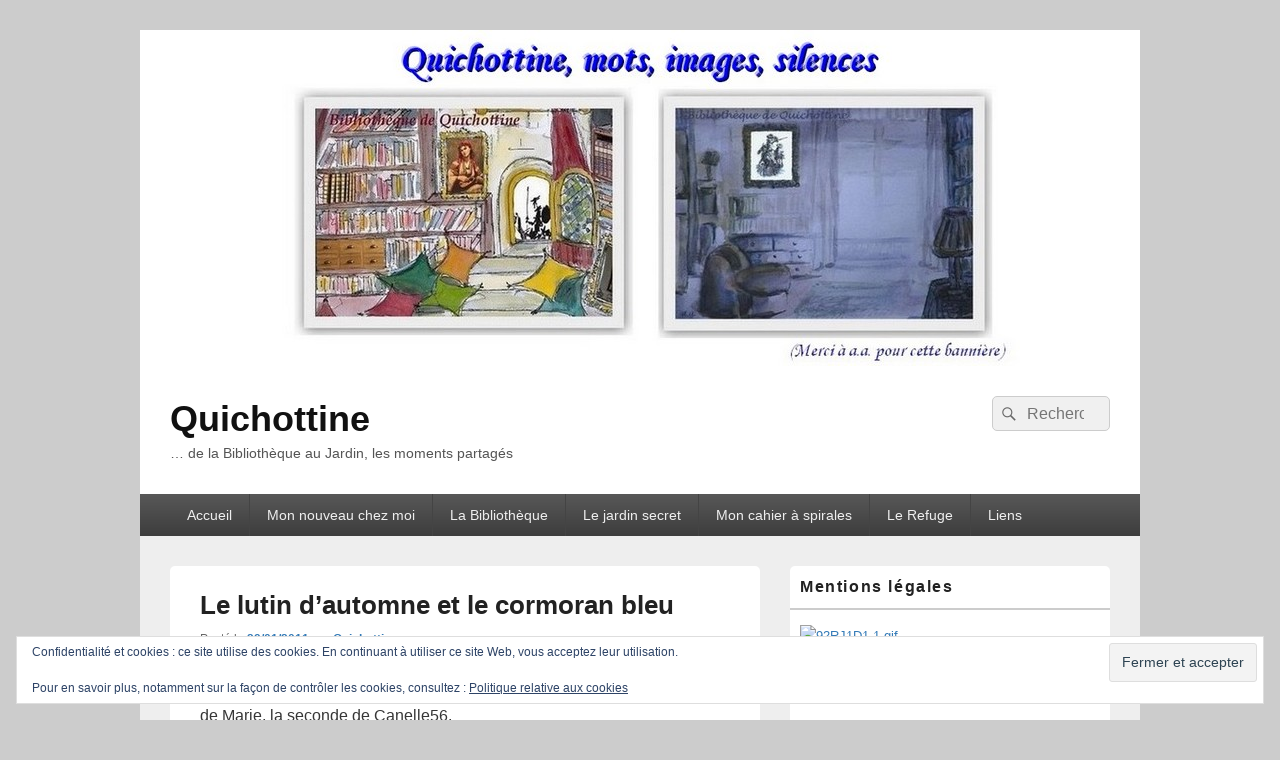

--- FILE ---
content_type: text/html; charset=UTF-8
request_url: https://quichottine.fr/2011/01/le-lutin-d-automne-et-le-cormoran-bleu-65979947-comments.html
body_size: 39485
content:
<!DOCTYPE html>
<!--[if IE 6]>
<html id="ie6" lang="fr-FR">
<![endif]-->
<!--[if IE 7]>
<html id="ie7" lang="fr-FR">
<![endif]-->
<!--[if IE 8]>
<html id="ie8" lang="fr-FR">
<![endif]-->
<!--[if !(IE 6) | !(IE 7) | !(IE 8)  ]><!-->
<html lang="fr-FR">
<!--<![endif]-->
<head>
<meta charset="UTF-8" />
<meta name="viewport" content="width=device-width, initial-scale=1">
<link rel="profile" href="http://gmpg.org/xfn/11" />
<link rel="pingback" href="https://quichottine.fr/xmlrpc.php" />
<title>Le lutin d&rsquo;automne et le cormoran bleu &#8211; Quichottine</title>
<meta name='robots' content='max-image-preview:large' />
<!-- Jetpack Site Verification Tags -->
<meta name="google-site-verification" content="W3rjGTGSQcACCLU_wSLJXm4u-G-Y5zZrtbuBRNeWrvc" />
<link rel='dns-prefetch' href='//stats.wp.com' />
<link rel='dns-prefetch' href='//widgets.wp.com' />
<link rel='dns-prefetch' href='//s0.wp.com' />
<link rel='dns-prefetch' href='//0.gravatar.com' />
<link rel='dns-prefetch' href='//1.gravatar.com' />
<link rel='dns-prefetch' href='//2.gravatar.com' />
<link rel='dns-prefetch' href='//jetpack.wordpress.com' />
<link rel='dns-prefetch' href='//public-api.wordpress.com' />
<link rel="alternate" type="application/rss+xml" title="Quichottine &raquo; Flux" href="https://quichottine.fr/feed" />
<link rel="alternate" type="application/rss+xml" title="Quichottine &raquo; Flux des commentaires" href="https://quichottine.fr/comments/feed" />
<link rel="alternate" type="application/rss+xml" title="Quichottine &raquo; Le lutin d&rsquo;automne et le cormoran bleu Flux des commentaires" href="https://quichottine.fr/2011/01/le-lutin-d-automne-et-le-cormoran-bleu-65979947-comments.html/feed" />
<link rel="alternate" title="oEmbed (JSON)" type="application/json+oembed" href="https://quichottine.fr/wp-json/oembed/1.0/embed?url=https%3A%2F%2Fquichottine.fr%2F2011%2F01%2Fle-lutin-d-automne-et-le-cormoran-bleu-65979947-comments.html" />
<link rel="alternate" title="oEmbed (XML)" type="text/xml+oembed" href="https://quichottine.fr/wp-json/oembed/1.0/embed?url=https%3A%2F%2Fquichottine.fr%2F2011%2F01%2Fle-lutin-d-automne-et-le-cormoran-bleu-65979947-comments.html&#038;format=xml" />
<style id='wp-img-auto-sizes-contain-inline-css' type='text/css'>
img:is([sizes=auto i],[sizes^="auto," i]){contain-intrinsic-size:3000px 1500px}
/*# sourceURL=wp-img-auto-sizes-contain-inline-css */
</style>
<style id='wp-emoji-styles-inline-css' type='text/css'>

	img.wp-smiley, img.emoji {
		display: inline !important;
		border: none !important;
		box-shadow: none !important;
		height: 1em !important;
		width: 1em !important;
		margin: 0 0.07em !important;
		vertical-align: -0.1em !important;
		background: none !important;
		padding: 0 !important;
	}
/*# sourceURL=wp-emoji-styles-inline-css */
</style>
<style id='wp-block-library-inline-css' type='text/css'>
:root{--wp-block-synced-color:#7a00df;--wp-block-synced-color--rgb:122,0,223;--wp-bound-block-color:var(--wp-block-synced-color);--wp-editor-canvas-background:#ddd;--wp-admin-theme-color:#007cba;--wp-admin-theme-color--rgb:0,124,186;--wp-admin-theme-color-darker-10:#006ba1;--wp-admin-theme-color-darker-10--rgb:0,107,160.5;--wp-admin-theme-color-darker-20:#005a87;--wp-admin-theme-color-darker-20--rgb:0,90,135;--wp-admin-border-width-focus:2px}@media (min-resolution:192dpi){:root{--wp-admin-border-width-focus:1.5px}}.wp-element-button{cursor:pointer}:root .has-very-light-gray-background-color{background-color:#eee}:root .has-very-dark-gray-background-color{background-color:#313131}:root .has-very-light-gray-color{color:#eee}:root .has-very-dark-gray-color{color:#313131}:root .has-vivid-green-cyan-to-vivid-cyan-blue-gradient-background{background:linear-gradient(135deg,#00d084,#0693e3)}:root .has-purple-crush-gradient-background{background:linear-gradient(135deg,#34e2e4,#4721fb 50%,#ab1dfe)}:root .has-hazy-dawn-gradient-background{background:linear-gradient(135deg,#faaca8,#dad0ec)}:root .has-subdued-olive-gradient-background{background:linear-gradient(135deg,#fafae1,#67a671)}:root .has-atomic-cream-gradient-background{background:linear-gradient(135deg,#fdd79a,#004a59)}:root .has-nightshade-gradient-background{background:linear-gradient(135deg,#330968,#31cdcf)}:root .has-midnight-gradient-background{background:linear-gradient(135deg,#020381,#2874fc)}:root{--wp--preset--font-size--normal:16px;--wp--preset--font-size--huge:42px}.has-regular-font-size{font-size:1em}.has-larger-font-size{font-size:2.625em}.has-normal-font-size{font-size:var(--wp--preset--font-size--normal)}.has-huge-font-size{font-size:var(--wp--preset--font-size--huge)}.has-text-align-center{text-align:center}.has-text-align-left{text-align:left}.has-text-align-right{text-align:right}.has-fit-text{white-space:nowrap!important}#end-resizable-editor-section{display:none}.aligncenter{clear:both}.items-justified-left{justify-content:flex-start}.items-justified-center{justify-content:center}.items-justified-right{justify-content:flex-end}.items-justified-space-between{justify-content:space-between}.screen-reader-text{border:0;clip-path:inset(50%);height:1px;margin:-1px;overflow:hidden;padding:0;position:absolute;width:1px;word-wrap:normal!important}.screen-reader-text:focus{background-color:#ddd;clip-path:none;color:#444;display:block;font-size:1em;height:auto;left:5px;line-height:normal;padding:15px 23px 14px;text-decoration:none;top:5px;width:auto;z-index:100000}html :where(.has-border-color){border-style:solid}html :where([style*=border-top-color]){border-top-style:solid}html :where([style*=border-right-color]){border-right-style:solid}html :where([style*=border-bottom-color]){border-bottom-style:solid}html :where([style*=border-left-color]){border-left-style:solid}html :where([style*=border-width]){border-style:solid}html :where([style*=border-top-width]){border-top-style:solid}html :where([style*=border-right-width]){border-right-style:solid}html :where([style*=border-bottom-width]){border-bottom-style:solid}html :where([style*=border-left-width]){border-left-style:solid}html :where(img[class*=wp-image-]){height:auto;max-width:100%}:where(figure){margin:0 0 1em}html :where(.is-position-sticky){--wp-admin--admin-bar--position-offset:var(--wp-admin--admin-bar--height,0px)}@media screen and (max-width:600px){html :where(.is-position-sticky){--wp-admin--admin-bar--position-offset:0px}}

/*# sourceURL=wp-block-library-inline-css */
</style><style id='global-styles-inline-css' type='text/css'>
:root{--wp--preset--aspect-ratio--square: 1;--wp--preset--aspect-ratio--4-3: 4/3;--wp--preset--aspect-ratio--3-4: 3/4;--wp--preset--aspect-ratio--3-2: 3/2;--wp--preset--aspect-ratio--2-3: 2/3;--wp--preset--aspect-ratio--16-9: 16/9;--wp--preset--aspect-ratio--9-16: 9/16;--wp--preset--color--black: #000000;--wp--preset--color--cyan-bluish-gray: #abb8c3;--wp--preset--color--white: #ffffff;--wp--preset--color--pale-pink: #f78da7;--wp--preset--color--vivid-red: #cf2e2e;--wp--preset--color--luminous-vivid-orange: #ff6900;--wp--preset--color--luminous-vivid-amber: #fcb900;--wp--preset--color--light-green-cyan: #7bdcb5;--wp--preset--color--vivid-green-cyan: #00d084;--wp--preset--color--pale-cyan-blue: #8ed1fc;--wp--preset--color--vivid-cyan-blue: #0693e3;--wp--preset--color--vivid-purple: #9b51e0;--wp--preset--color--dark-gray: #373737;--wp--preset--color--medium-gray: #cccccc;--wp--preset--color--light-gray: #eeeeee;--wp--preset--color--blue: #1982d1;--wp--preset--gradient--vivid-cyan-blue-to-vivid-purple: linear-gradient(135deg,rgb(6,147,227) 0%,rgb(155,81,224) 100%);--wp--preset--gradient--light-green-cyan-to-vivid-green-cyan: linear-gradient(135deg,rgb(122,220,180) 0%,rgb(0,208,130) 100%);--wp--preset--gradient--luminous-vivid-amber-to-luminous-vivid-orange: linear-gradient(135deg,rgb(252,185,0) 0%,rgb(255,105,0) 100%);--wp--preset--gradient--luminous-vivid-orange-to-vivid-red: linear-gradient(135deg,rgb(255,105,0) 0%,rgb(207,46,46) 100%);--wp--preset--gradient--very-light-gray-to-cyan-bluish-gray: linear-gradient(135deg,rgb(238,238,238) 0%,rgb(169,184,195) 100%);--wp--preset--gradient--cool-to-warm-spectrum: linear-gradient(135deg,rgb(74,234,220) 0%,rgb(151,120,209) 20%,rgb(207,42,186) 40%,rgb(238,44,130) 60%,rgb(251,105,98) 80%,rgb(254,248,76) 100%);--wp--preset--gradient--blush-light-purple: linear-gradient(135deg,rgb(255,206,236) 0%,rgb(152,150,240) 100%);--wp--preset--gradient--blush-bordeaux: linear-gradient(135deg,rgb(254,205,165) 0%,rgb(254,45,45) 50%,rgb(107,0,62) 100%);--wp--preset--gradient--luminous-dusk: linear-gradient(135deg,rgb(255,203,112) 0%,rgb(199,81,192) 50%,rgb(65,88,208) 100%);--wp--preset--gradient--pale-ocean: linear-gradient(135deg,rgb(255,245,203) 0%,rgb(182,227,212) 50%,rgb(51,167,181) 100%);--wp--preset--gradient--electric-grass: linear-gradient(135deg,rgb(202,248,128) 0%,rgb(113,206,126) 100%);--wp--preset--gradient--midnight: linear-gradient(135deg,rgb(2,3,129) 0%,rgb(40,116,252) 100%);--wp--preset--font-size--small: 14px;--wp--preset--font-size--medium: 20px;--wp--preset--font-size--large: 24px;--wp--preset--font-size--x-large: 42px;--wp--preset--font-size--normal: 16px;--wp--preset--font-size--huge: 26px;--wp--preset--spacing--20: 0.44rem;--wp--preset--spacing--30: 0.67rem;--wp--preset--spacing--40: 1rem;--wp--preset--spacing--50: 1.5rem;--wp--preset--spacing--60: 2.25rem;--wp--preset--spacing--70: 3.38rem;--wp--preset--spacing--80: 5.06rem;--wp--preset--shadow--natural: 6px 6px 9px rgba(0, 0, 0, 0.2);--wp--preset--shadow--deep: 12px 12px 50px rgba(0, 0, 0, 0.4);--wp--preset--shadow--sharp: 6px 6px 0px rgba(0, 0, 0, 0.2);--wp--preset--shadow--outlined: 6px 6px 0px -3px rgb(255, 255, 255), 6px 6px rgb(0, 0, 0);--wp--preset--shadow--crisp: 6px 6px 0px rgb(0, 0, 0);}:where(.is-layout-flex){gap: 0.5em;}:where(.is-layout-grid){gap: 0.5em;}body .is-layout-flex{display: flex;}.is-layout-flex{flex-wrap: wrap;align-items: center;}.is-layout-flex > :is(*, div){margin: 0;}body .is-layout-grid{display: grid;}.is-layout-grid > :is(*, div){margin: 0;}:where(.wp-block-columns.is-layout-flex){gap: 2em;}:where(.wp-block-columns.is-layout-grid){gap: 2em;}:where(.wp-block-post-template.is-layout-flex){gap: 1.25em;}:where(.wp-block-post-template.is-layout-grid){gap: 1.25em;}.has-black-color{color: var(--wp--preset--color--black) !important;}.has-cyan-bluish-gray-color{color: var(--wp--preset--color--cyan-bluish-gray) !important;}.has-white-color{color: var(--wp--preset--color--white) !important;}.has-pale-pink-color{color: var(--wp--preset--color--pale-pink) !important;}.has-vivid-red-color{color: var(--wp--preset--color--vivid-red) !important;}.has-luminous-vivid-orange-color{color: var(--wp--preset--color--luminous-vivid-orange) !important;}.has-luminous-vivid-amber-color{color: var(--wp--preset--color--luminous-vivid-amber) !important;}.has-light-green-cyan-color{color: var(--wp--preset--color--light-green-cyan) !important;}.has-vivid-green-cyan-color{color: var(--wp--preset--color--vivid-green-cyan) !important;}.has-pale-cyan-blue-color{color: var(--wp--preset--color--pale-cyan-blue) !important;}.has-vivid-cyan-blue-color{color: var(--wp--preset--color--vivid-cyan-blue) !important;}.has-vivid-purple-color{color: var(--wp--preset--color--vivid-purple) !important;}.has-black-background-color{background-color: var(--wp--preset--color--black) !important;}.has-cyan-bluish-gray-background-color{background-color: var(--wp--preset--color--cyan-bluish-gray) !important;}.has-white-background-color{background-color: var(--wp--preset--color--white) !important;}.has-pale-pink-background-color{background-color: var(--wp--preset--color--pale-pink) !important;}.has-vivid-red-background-color{background-color: var(--wp--preset--color--vivid-red) !important;}.has-luminous-vivid-orange-background-color{background-color: var(--wp--preset--color--luminous-vivid-orange) !important;}.has-luminous-vivid-amber-background-color{background-color: var(--wp--preset--color--luminous-vivid-amber) !important;}.has-light-green-cyan-background-color{background-color: var(--wp--preset--color--light-green-cyan) !important;}.has-vivid-green-cyan-background-color{background-color: var(--wp--preset--color--vivid-green-cyan) !important;}.has-pale-cyan-blue-background-color{background-color: var(--wp--preset--color--pale-cyan-blue) !important;}.has-vivid-cyan-blue-background-color{background-color: var(--wp--preset--color--vivid-cyan-blue) !important;}.has-vivid-purple-background-color{background-color: var(--wp--preset--color--vivid-purple) !important;}.has-black-border-color{border-color: var(--wp--preset--color--black) !important;}.has-cyan-bluish-gray-border-color{border-color: var(--wp--preset--color--cyan-bluish-gray) !important;}.has-white-border-color{border-color: var(--wp--preset--color--white) !important;}.has-pale-pink-border-color{border-color: var(--wp--preset--color--pale-pink) !important;}.has-vivid-red-border-color{border-color: var(--wp--preset--color--vivid-red) !important;}.has-luminous-vivid-orange-border-color{border-color: var(--wp--preset--color--luminous-vivid-orange) !important;}.has-luminous-vivid-amber-border-color{border-color: var(--wp--preset--color--luminous-vivid-amber) !important;}.has-light-green-cyan-border-color{border-color: var(--wp--preset--color--light-green-cyan) !important;}.has-vivid-green-cyan-border-color{border-color: var(--wp--preset--color--vivid-green-cyan) !important;}.has-pale-cyan-blue-border-color{border-color: var(--wp--preset--color--pale-cyan-blue) !important;}.has-vivid-cyan-blue-border-color{border-color: var(--wp--preset--color--vivid-cyan-blue) !important;}.has-vivid-purple-border-color{border-color: var(--wp--preset--color--vivid-purple) !important;}.has-vivid-cyan-blue-to-vivid-purple-gradient-background{background: var(--wp--preset--gradient--vivid-cyan-blue-to-vivid-purple) !important;}.has-light-green-cyan-to-vivid-green-cyan-gradient-background{background: var(--wp--preset--gradient--light-green-cyan-to-vivid-green-cyan) !important;}.has-luminous-vivid-amber-to-luminous-vivid-orange-gradient-background{background: var(--wp--preset--gradient--luminous-vivid-amber-to-luminous-vivid-orange) !important;}.has-luminous-vivid-orange-to-vivid-red-gradient-background{background: var(--wp--preset--gradient--luminous-vivid-orange-to-vivid-red) !important;}.has-very-light-gray-to-cyan-bluish-gray-gradient-background{background: var(--wp--preset--gradient--very-light-gray-to-cyan-bluish-gray) !important;}.has-cool-to-warm-spectrum-gradient-background{background: var(--wp--preset--gradient--cool-to-warm-spectrum) !important;}.has-blush-light-purple-gradient-background{background: var(--wp--preset--gradient--blush-light-purple) !important;}.has-blush-bordeaux-gradient-background{background: var(--wp--preset--gradient--blush-bordeaux) !important;}.has-luminous-dusk-gradient-background{background: var(--wp--preset--gradient--luminous-dusk) !important;}.has-pale-ocean-gradient-background{background: var(--wp--preset--gradient--pale-ocean) !important;}.has-electric-grass-gradient-background{background: var(--wp--preset--gradient--electric-grass) !important;}.has-midnight-gradient-background{background: var(--wp--preset--gradient--midnight) !important;}.has-small-font-size{font-size: var(--wp--preset--font-size--small) !important;}.has-medium-font-size{font-size: var(--wp--preset--font-size--medium) !important;}.has-large-font-size{font-size: var(--wp--preset--font-size--large) !important;}.has-x-large-font-size{font-size: var(--wp--preset--font-size--x-large) !important;}
/*# sourceURL=global-styles-inline-css */
</style>

<style id='classic-theme-styles-inline-css' type='text/css'>
/*! This file is auto-generated */
.wp-block-button__link{color:#fff;background-color:#32373c;border-radius:9999px;box-shadow:none;text-decoration:none;padding:calc(.667em + 2px) calc(1.333em + 2px);font-size:1.125em}.wp-block-file__button{background:#32373c;color:#fff;text-decoration:none}
/*# sourceURL=/wp-includes/css/classic-themes.min.css */
</style>
<link rel='stylesheet' id='parent-style-css' href='https://quichottine.fr/wp-content/themes/catch-box/style.css?ver=6.9' type='text/css' media='all' />
<link rel='stylesheet' id='child-style-css' href='https://quichottine.fr/wp-content/themes/catch-box-child/style.css?ver=6.9' type='text/css' media='all' />
<link rel='stylesheet' id='genericons-css' href='https://quichottine.fr/wp-content/plugins/jetpack/_inc/genericons/genericons/genericons.css?ver=3.1' type='text/css' media='all' />
<link rel='stylesheet' id='catchbox-style-css' href='https://quichottine.fr/wp-content/themes/catch-box-child/style.css?ver=20251230-93817' type='text/css' media='all' />
<link rel='stylesheet' id='catchbox-block-style-css' href='https://quichottine.fr/wp-content/themes/catch-box/css/blocks.css?ver=1.0' type='text/css' media='all' />
<link rel='stylesheet' id='jetpack_likes-css' href='https://quichottine.fr/wp-content/plugins/jetpack/modules/likes/style.css?ver=15.4' type='text/css' media='all' />
<link rel='stylesheet' id='jetpack-subscriptions-css' href='https://quichottine.fr/wp-content/plugins/jetpack/_inc/build/subscriptions/subscriptions.min.css?ver=15.4' type='text/css' media='all' />
<link rel='stylesheet' id='sharedaddy-css' href='https://quichottine.fr/wp-content/plugins/jetpack/modules/sharedaddy/sharing.css?ver=15.4' type='text/css' media='all' />
<link rel='stylesheet' id='social-logos-css' href='https://quichottine.fr/wp-content/plugins/jetpack/_inc/social-logos/social-logos.min.css?ver=15.4' type='text/css' media='all' />
<script type="text/javascript" src="https://quichottine.fr/wp-includes/js/jquery/jquery.min.js?ver=3.7.1" id="jquery-core-js"></script>
<script type="text/javascript" src="https://quichottine.fr/wp-includes/js/jquery/jquery-migrate.min.js?ver=3.4.1" id="jquery-migrate-js"></script>
<script type="text/javascript" id="catchbox-menu-js-extra">
/* <![CDATA[ */
var screenReaderText = {"expand":"ouvrir le menu enfant","collapse":"refermer le menu enfant"};
//# sourceURL=catchbox-menu-js-extra
/* ]]> */
</script>
<script type="text/javascript" src="https://quichottine.fr/wp-content/themes/catch-box/js/menu.min.js?ver=2.1.1.1" id="catchbox-menu-js"></script>
<link rel="https://api.w.org/" href="https://quichottine.fr/wp-json/" /><link rel="alternate" title="JSON" type="application/json" href="https://quichottine.fr/wp-json/wp/v2/posts/5104" /><link rel="EditURI" type="application/rsd+xml" title="RSD" href="https://quichottine.fr/xmlrpc.php?rsd" />
<meta name="generator" content="WordPress 6.9" />
<link rel="canonical" href="https://quichottine.fr/2011/01/le-lutin-d-automne-et-le-cormoran-bleu-65979947-comments.html" />
<link rel='shortlink' href='https://quichottine.fr/?p=5104' />
	<style>img#wpstats{display:none}</style>
		<style type="text/css">.recentcomments a{display:inline !important;padding:0 !important;margin:0 !important;}</style>
<!-- Jetpack Open Graph Tags -->
<meta property="og:type" content="article" />
<meta property="og:title" content="Le lutin d&rsquo;automne et le cormoran bleu" />
<meta property="og:url" content="https://quichottine.fr/2011/01/le-lutin-d-automne-et-le-cormoran-bleu-65979947-comments.html" />
<meta property="og:description" content="Cette histoire est née de la rencontre entre deux images&#8230; La première est de Marie, la seconde de Canelle56. &nbsp; Je les ai posées sur mon bureau, dans la nuit qui tombait, et j&rsquo;ai de…" />
<meta property="article:published_time" content="2011-01-28T23:00:00+00:00" />
<meta property="article:modified_time" content="2017-07-21T18:56:41+00:00" />
<meta property="og:site_name" content="Quichottine" />
<meta property="og:image" content="https://quichottine.fr/wp-content/uploads/2011/01/110127_Marie_Au-feu.jpg" />
<meta property="og:image:width" content="500" />
<meta property="og:image:height" content="385" />
<meta property="og:image:alt" content="" />
<meta property="og:locale" content="fr_FR" />
<meta name="twitter:text:title" content="Le lutin d&rsquo;automne et le cormoran bleu" />
<meta name="twitter:image" content="https://quichottine.fr/wp-content/uploads/2011/01/110127_Marie_Au-feu.jpg?w=640" />
<meta name="twitter:card" content="summary_large_image" />

<!-- End Jetpack Open Graph Tags -->
<link rel="icon" href="https://quichottine.fr/wp-content/uploads/2014/12/Quichottine_512-54838439_site_icon-32x32.png" sizes="32x32" />
<link rel="icon" href="https://quichottine.fr/wp-content/uploads/2014/12/Quichottine_512-54838439_site_icon-256x256.png" sizes="192x192" />
<link rel="apple-touch-icon" href="https://quichottine.fr/wp-content/uploads/2014/12/Quichottine_512-54838439_site_icon-256x256.png" />
<meta name="msapplication-TileImage" content="https://quichottine.fr/wp-content/uploads/2014/12/Quichottine_512-54838439_site_icon.png" />
<link rel='stylesheet' id='eu-cookie-law-style-css' href='https://quichottine.fr/wp-content/plugins/jetpack/modules/widgets/eu-cookie-law/style.css?ver=15.4' type='text/css' media='all' />
</head>

<body class="wp-singular post-template-default single single-post postid-5104 single-format-standard wp-embed-responsive wp-theme-catch-box wp-child-theme-catch-box-child right-sidebar one-menu header-image-top">



<div id="page" class="hfeed site">

	<a href="#main" class="skip-link screen-reader-text">Aller au contenu principal</a>
	<header id="branding" role="banner">
						<div id="site-header-image" >
			<a href="https://quichottine.fr/" title="Quichottine" rel="home" ><img src="https://quichottine.fr/wp-content/themes/catch-box-child/images/200310_Quichottine.jpg" width="1000" height="400" alt="" /></a>
			</div><!-- #site-header-image -->
			    	
    	<div id="header-content" class="clearfix">

			<div class="logo-wrap clearfix">	<div id="hgroup" class="site-details">
					<p id="site-title"><a href="https://quichottine.fr/" rel="home">Quichottine</a></p>
					<p id="site-description">&#8230; de la Bibliothèque au Jardin, les moments partagés</p>
			
   	</div><!-- #hgroup -->
</div><!-- .logo-wrap -->	<form role="search" method="get" class="searchform" action="https://quichottine.fr/">
		<label>
			<span class="screen-reader-text">Recherche :</span>
			<input type="search" class="search-field" placeholder="Recherche" value="" name="s" title="Recherche :" />
		</label>
		<button type="submit" class="search-submit"><span class="screen-reader-text">Rechercher</span></button>
	</form>

		</div><!-- #header-content -->

    	    <div class="menu-access-wrap mobile-header-menu clearfix">
        <div id="mobile-header-left-menu" class="mobile-menu-anchor primary-menu">
            <a href="#mobile-header-left-nav" id="menu-toggle-primary" class="genericon genericon-menu">
                <span class="mobile-menu-text">Menu</span>
            </a>
        </div><!-- #mobile-header-left-menu -->
            
        
        <div id="site-header-menu-primary" class="site-header-menu">
            <nav id="access" class="main-navigation menu-focus" role="navigation" aria-label="Menu principal">
            
                <h3 class="screen-reader-text">Menu principal</h3>
                <div class="menu-header-container"><ul class="menu"><li id="menu-item-9661" class="menu-item menu-item-type-custom menu-item-object-custom menu-item-home menu-item-has-children menu-item-9661"><a href="https://quichottine.fr/">Accueil</a>
<ul class="sub-menu">
	<li id="menu-item-28766" class="menu-item menu-item-type-post_type menu-item-object-page menu-item-28766"><a href="https://quichottine.fr/page-blanche-2020">Page blanche 2020</a></li>
	<li id="menu-item-28767" class="menu-item menu-item-type-post_type menu-item-object-page menu-item-28767"><a href="https://quichottine.fr/page-blanche-2019">Page blanche 2019</a></li>
	<li id="menu-item-28768" class="menu-item menu-item-type-post_type menu-item-object-page menu-item-28768"><a href="https://quichottine.fr/page-blanche-2017">Page blanche 2017</a></li>
	<li id="menu-item-28769" class="menu-item menu-item-type-post_type menu-item-object-page menu-item-28769"><a href="https://quichottine.fr/page-blanche-2016">Page blanche 2016</a></li>
	<li id="menu-item-22364" class="menu-item menu-item-type-post_type menu-item-object-page menu-item-22364"><a href="https://quichottine.fr/page-blanche-2015">Page blanche 2015</a></li>
	<li id="menu-item-28770" class="menu-item menu-item-type-post_type menu-item-object-page menu-item-28770"><a href="https://quichottine.fr/page-blanche-2014">Page blanche 2014</a></li>
</ul>
</li>
<li id="menu-item-9663" class="menu-item menu-item-type-taxonomy menu-item-object-category menu-item-has-children menu-item-9663"><a href="https://quichottine.fr/category/mon-nouveau-chez-moi">Mon nouveau chez moi</a>
<ul class="sub-menu">
	<li id="menu-item-9662" class="menu-item menu-item-type-post_type menu-item-object-page menu-item-has-children menu-item-9662"><a href="https://quichottine.fr/about">Présentation</a>
	<ul class="sub-menu">
		<li id="menu-item-15465" class="menu-item menu-item-type-taxonomy menu-item-object-category menu-item-15465"><a href="https://quichottine.fr/category/bibli/index">Index</a></li>
	</ul>
</li>
	<li id="menu-item-19787" class="menu-item menu-item-type-taxonomy menu-item-object-category menu-item-has-children menu-item-19787"><a href="https://quichottine.fr/category/mon-nouveau-chez-moi/historique">Historique</a>
	<ul class="sub-menu">
		<li id="menu-item-20114" class="menu-item menu-item-type-custom menu-item-object-custom menu-item-20114"><a href="https://quichottine.fr/tag/dmnagement">Déménagement</a></li>
		<li id="menu-item-15492" class="menu-item menu-item-type-taxonomy menu-item-object-category menu-item-15492"><a href="https://quichottine.fr/category/bibli/lanouvellebibliotheque">La nouvelle bibliothèque</a></li>
	</ul>
</li>
	<li id="menu-item-19785" class="menu-item menu-item-type-taxonomy menu-item-object-category menu-item-19785"><a href="https://quichottine.fr/category/mon-nouveau-chez-moi/arret-sur-image">Arrêt sur image</a></li>
	<li id="menu-item-19786" class="menu-item menu-item-type-taxonomy menu-item-object-category menu-item-19786"><a href="https://quichottine.fr/category/mon-nouveau-chez-moi/chez-vous">Chez vous</a></li>
	<li id="menu-item-19788" class="menu-item menu-item-type-taxonomy menu-item-object-category menu-item-19788"><a href="https://quichottine.fr/category/mon-nouveau-chez-moi/livres">Livres</a></li>
</ul>
</li>
<li id="menu-item-9658" class="menu-item menu-item-type-taxonomy menu-item-object-category current-post-ancestor menu-item-has-children menu-item-9658"><a href="https://quichottine.fr/category/bibli">La Bibliothèque</a>
<ul class="sub-menu">
	<li id="menu-item-15444" class="menu-item menu-item-type-taxonomy menu-item-object-category menu-item-15444"><a href="https://quichottine.fr/category/bibli/pensesdiverses">Pensées diverses</a></li>
	<li id="menu-item-15460" class="menu-item menu-item-type-taxonomy menu-item-object-category menu-item-has-children menu-item-15460"><a href="https://quichottine.fr/category/bibli/donquichotte">Don Quichotte</a>
	<ul class="sub-menu">
		<li id="menu-item-15475" class="menu-item menu-item-type-taxonomy menu-item-object-category menu-item-15475"><a href="https://quichottine.fr/category/bibli/monquichotte">Mon Quichotte</a></li>
		<li id="menu-item-15464" class="menu-item menu-item-type-taxonomy menu-item-object-category menu-item-15464"><a href="https://quichottine.fr/category/bibli/imagesquichottesques">Images quichottesques</a></li>
		<li id="menu-item-15462" class="menu-item menu-item-type-taxonomy menu-item-object-category menu-item-15462"><a href="https://quichottine.fr/category/bibli/ilsontdit">Ils ont dit&#8230;</a></li>
	</ul>
</li>
	<li id="menu-item-15441" class="menu-item menu-item-type-taxonomy menu-item-object-category menu-item-has-children menu-item-15441"><a href="https://quichottine.fr/category/bibli/livreslus">Livres lus</a>
	<ul class="sub-menu">
		<li id="menu-item-15456" class="menu-item menu-item-type-taxonomy menu-item-object-category menu-item-15456"><a href="https://quichottine.fr/category/bibli/complmentsdelecture">Compléments de lecture</a></li>
		<li id="menu-item-15451" class="menu-item menu-item-type-taxonomy menu-item-object-category menu-item-has-children menu-item-15451"><a href="https://quichottine.fr/category/bibli/autodition">Auto-édition</a>
		<ul class="sub-menu">
			<li id="menu-item-15450" class="menu-item menu-item-type-taxonomy menu-item-object-category menu-item-15450"><a href="https://quichottine.fr/category/bibli/anthologiesphmres">Anthologies éphémères</a></li>
			<li id="menu-item-15478" class="menu-item menu-item-type-taxonomy menu-item-object-category menu-item-15478"><a href="https://quichottine.fr/category/bibli/papilio">Papilio</a></li>
		</ul>
</li>
		<li id="menu-item-15472" class="menu-item menu-item-type-taxonomy menu-item-object-category menu-item-has-children menu-item-15472"><a href="https://quichottine.fr/category/bibli/mesauteurs">Mes auteurs</a>
		<ul class="sub-menu">
			<li id="menu-item-15458" class="menu-item menu-item-type-taxonomy menu-item-object-category menu-item-15458"><a href="https://quichottine.fr/category/bibli/ddicaces">Dédicaces</a></li>
		</ul>
</li>
		<li id="menu-item-15457" class="menu-item menu-item-type-taxonomy menu-item-object-category menu-item-15457"><a href="https://quichottine.fr/category/bibli/danslabibliothque">Dans la bibliothèque</a></li>
		<li id="menu-item-15466" class="menu-item menu-item-type-taxonomy menu-item-object-category menu-item-15466"><a href="https://quichottine.fr/category/bibli/lenferdelabibliothque">L&rsquo;enfer de la bibliothèque</a></li>
		<li id="menu-item-15461" class="menu-item menu-item-type-taxonomy menu-item-object-category menu-item-15461"><a href="https://quichottine.fr/category/bibli/ilfaudralire">Il faudra lire</a></li>
	</ul>
</li>
	<li id="menu-item-15454" class="menu-item menu-item-type-taxonomy menu-item-object-category menu-item-has-children menu-item-15454"><a href="https://quichottine.fr/category/bibli/carnetdevoyage">Carnet de voyage</a>
	<ul class="sub-menu">
		<li id="menu-item-15477" class="menu-item menu-item-type-taxonomy menu-item-object-category menu-item-15477"><a href="https://quichottine.fr/category/bibli/thtrespectacessorties">Théâtre Spectaces Sorties</a></li>
	</ul>
</li>
	<li id="menu-item-15453" class="menu-item menu-item-type-taxonomy menu-item-object-category menu-item-15453"><a href="https://quichottine.fr/category/bibli/cestlavie">C&rsquo;est la vie</a></li>
	<li id="menu-item-15447" class="menu-item menu-item-type-taxonomy menu-item-object-category menu-item-has-children menu-item-15447"><a href="https://quichottine.fr/category/bibli/letiroirauxsecrets">Le tiroir aux secrets</a>
	<ul class="sub-menu">
		<li id="menu-item-15474" class="menu-item menu-item-type-taxonomy menu-item-object-category menu-item-15474"><a href="https://quichottine.fr/category/bibli/mestableaux">Mes tableaux</a></li>
		<li id="menu-item-15473" class="menu-item menu-item-type-taxonomy menu-item-object-category menu-item-15473"><a href="https://quichottine.fr/category/bibli/messculptures">Mes sculptures</a></li>
		<li id="menu-item-15463" class="menu-item menu-item-type-taxonomy menu-item-object-category menu-item-15463"><a href="https://quichottine.fr/category/bibli/imagesdelecture">Images de lecture</a></li>
		<li id="menu-item-15469" class="menu-item menu-item-type-taxonomy menu-item-object-category menu-item-15469"><a href="https://quichottine.fr/category/bibli/lestriades">Les Triades</a></li>
		<li id="menu-item-15455" class="menu-item menu-item-type-taxonomy menu-item-object-category menu-item-15455"><a href="https://quichottine.fr/category/bibli/clmentletroubadour">Clément le troubadour</a></li>
		<li id="menu-item-15442" class="menu-item menu-item-type-taxonomy menu-item-object-category current-post-ancestor current-menu-parent current-post-parent menu-item-15442"><a href="https://quichottine.fr/category/bibli/lheureduconte">L&rsquo;heure du conte</a></li>
	</ul>
</li>
	<li id="menu-item-15479" class="menu-item menu-item-type-taxonomy menu-item-object-category menu-item-has-children menu-item-15479"><a href="https://quichottine.fr/category/bibli/petitquichottinillustr">Petit Quichottin illustré</a>
	<ul class="sub-menu">
		<li id="menu-item-15448" class="menu-item menu-item-type-taxonomy menu-item-object-category menu-item-15448"><a href="https://quichottine.fr/category/bibli/laquichottineraie">La Quichottineraie</a></li>
		<li id="menu-item-15468" class="menu-item menu-item-type-taxonomy menu-item-object-category menu-item-15468"><a href="https://quichottine.fr/category/bibli/lesquichotrains">Les Quichotrains</a></li>
	</ul>
</li>
	<li id="menu-item-15443" class="menu-item menu-item-type-taxonomy menu-item-object-category menu-item-has-children menu-item-15443"><a href="https://quichottine.fr/category/bibli/calendrier">Calendrier</a>
	<ul class="sub-menu">
		<li id="menu-item-15470" class="menu-item menu-item-type-taxonomy menu-item-object-category menu-item-15470"><a href="https://quichottine.fr/category/bibli/lettresauxabonns">Lettres aux abonnés</a></li>
	</ul>
</li>
	<li id="menu-item-15445" class="menu-item menu-item-type-taxonomy menu-item-object-category menu-item-has-children menu-item-15445"><a href="https://quichottine.fr/category/bibli/rencontres">Rencontres</a>
	<ul class="sub-menu">
		<li id="menu-item-15476" class="menu-item menu-item-type-taxonomy menu-item-object-category menu-item-15476"><a href="https://quichottine.fr/category/bibli/motsdevous">Mots de vous</a></li>
		<li id="menu-item-15452" class="menu-item menu-item-type-taxonomy menu-item-object-category menu-item-15452"><a href="https://quichottine.fr/category/bibli/boterves">Boîte à rêves</a></li>
		<li id="menu-item-15467" class="menu-item menu-item-type-taxonomy menu-item-object-category menu-item-15467"><a href="https://quichottine.fr/category/bibli/legrenierdequichottine">Le grenier de Quichottine</a></li>
		<li id="menu-item-15446" class="menu-item menu-item-type-taxonomy menu-item-object-category menu-item-15446"><a href="https://quichottine.fr/category/bibli/tagsetjeux">Tags et jeux</a></li>
	</ul>
</li>
	<li id="menu-item-15481" class="menu-item menu-item-type-taxonomy menu-item-object-category menu-item-15481"><a href="https://quichottine.fr/category/bibli/sanscommentaires">Sans commentaires</a></li>
	<li id="menu-item-15480" class="menu-item menu-item-type-taxonomy menu-item-object-category menu-item-15480"><a href="https://quichottine.fr/category/bibli/petitsriensbibli">Petits riens de la bibli</a></li>
</ul>
</li>
<li id="menu-item-9659" class="menu-item menu-item-type-taxonomy menu-item-object-category menu-item-has-children menu-item-9659"><a href="https://quichottine.fr/category/jardin">Le jardin secret</a>
<ul class="sub-menu">
	<li id="menu-item-15488" class="menu-item menu-item-type-taxonomy menu-item-object-category menu-item-15488"><a href="https://quichottine.fr/category/jardin/humeurdujour">Humeur du jour</a></li>
	<li id="menu-item-15485" class="menu-item menu-item-type-taxonomy menu-item-object-category menu-item-15485"><a href="https://quichottine.fr/category/jardin/billetsdoux">Billets doux</a></li>
	<li id="menu-item-15489" class="menu-item menu-item-type-taxonomy menu-item-object-category menu-item-15489"><a href="https://quichottine.fr/category/jardin/images">Images</a></li>
	<li id="menu-item-15483" class="menu-item menu-item-type-taxonomy menu-item-object-category menu-item-15483"><a href="https://quichottine.fr/category/jardin/petitsriens">Petits riens du jardin</a></li>
	<li id="menu-item-15490" class="menu-item menu-item-type-taxonomy menu-item-object-category menu-item-has-children menu-item-15490"><a href="https://quichottine.fr/category/jardin/lescritsdequichottine">Les écrits de Quichottine</a>
	<ul class="sub-menu">
		<li id="menu-item-15486" class="menu-item menu-item-type-taxonomy menu-item-object-category menu-item-15486"><a href="https://quichottine.fr/category/jardin/emmanuelle">Emmanuelle</a></li>
	</ul>
</li>
	<li id="menu-item-15491" class="menu-item menu-item-type-taxonomy menu-item-object-category menu-item-15491"><a href="https://quichottine.fr/category/jardin/monorangeraie">mon Orangeraie</a></li>
	<li id="menu-item-15484" class="menu-item menu-item-type-taxonomy menu-item-object-category menu-item-15484"><a href="https://quichottine.fr/category/jardin/rponses">Réponses</a></li>
	<li id="menu-item-15487" class="menu-item menu-item-type-taxonomy menu-item-object-category menu-item-15487"><a href="https://quichottine.fr/category/jardin/enplus">En plus</a></li>
	<li id="menu-item-15482" class="menu-item menu-item-type-taxonomy menu-item-object-category menu-item-15482"><a href="https://quichottine.fr/category/jardin/ouvrages">Ouvrages</a></li>
</ul>
</li>
<li id="menu-item-16386" class="menu-item menu-item-type-taxonomy menu-item-object-category menu-item-has-children menu-item-16386"><a href="https://quichottine.fr/category/moncahieraspirales">Mon cahier à spirales</a>
<ul class="sub-menu">
	<li id="menu-item-19789" class="menu-item menu-item-type-taxonomy menu-item-object-category menu-item-19789"><a href="https://quichottine.fr/category/moncahieraspirales/detoutetderien">De tout et de rien</a></li>
	<li id="menu-item-19791" class="menu-item menu-item-type-taxonomy menu-item-object-category menu-item-19791"><a href="https://quichottine.fr/category/moncahieraspirales/poemes">Poèmes</a></li>
	<li id="menu-item-19792" class="menu-item menu-item-type-taxonomy menu-item-object-category menu-item-19792"><a href="https://quichottine.fr/category/moncahieraspirales/souvenirs">Souvenirs</a></li>
	<li id="menu-item-19793" class="menu-item menu-item-type-taxonomy menu-item-object-category menu-item-19793"><a href="https://quichottine.fr/category/moncahieraspirales/vosimagesetmesmots">Vos images et mes mots</a></li>
	<li id="menu-item-19790" class="menu-item menu-item-type-taxonomy menu-item-object-category menu-item-19790"><a href="https://quichottine.fr/category/moncahieraspirales/hommages">Hommages</a></li>
	<li id="menu-item-19794" class="menu-item menu-item-type-post_type menu-item-object-page menu-item-19794"><a href="https://quichottine.fr/mon-cahier-a-spirales/reves-de-papier">Rêves de papier</a></li>
</ul>
</li>
<li id="menu-item-9660" class="menu-item menu-item-type-taxonomy menu-item-object-category menu-item-9660"><a href="https://quichottine.fr/category/refuge">Le Refuge</a></li>
<li id="menu-item-9677" class="menu-item menu-item-type-post_type menu-item-object-page menu-item-has-children menu-item-9677"><a href="https://quichottine.fr/liens">Liens</a>
<ul class="sub-menu">
	<li id="menu-item-20109" class="menu-item menu-item-type-custom menu-item-object-custom menu-item-20109"><a href="https://quichottine.fr/2013/05/les-visiteurs-du-jardin.html">Les visiteurs du Jardin</a></li>
	<li id="menu-item-19704" class="menu-item menu-item-type-post_type menu-item-object-page menu-item-19704"><a href="https://quichottine.fr/liens/blogroll-1">Blogroll du Cahier</a></li>
	<li id="menu-item-19701" class="menu-item menu-item-type-post_type menu-item-object-page menu-item-19701"><a href="https://quichottine.fr/liens/mes-copains-dekla">Mes copains d&rsquo;Ekla</a></li>
</ul>
</li>
</ul></div>            </nav><!-- #access -->
        </div><!-- .site-header-menu -->

            </div><!-- .menu-access-wrap -->
    
	</header><!-- #branding -->

	
	
	<div id="main" class="clearfix">

		
		<div id="primary" class="content-area">

			
			<div id="content" role="main">
				
				
<article id="post-5104" class="post-5104 post type-post status-publish format-standard has-post-thumbnail hentry category-lheureduconte">
	<header class="entry-header">
		<h1 class="entry-title">Le lutin d&rsquo;automne et le cormoran bleu</h1>

		            <div class="entry-meta">
                <span class="sep">Posté le </span><a href="https://quichottine.fr/2011/01/le-lutin-d-automne-et-le-cormoran-bleu-65979947-comments.html" title="00:00" rel="bookmark"><time class="entry-date updated" datetime="2011-01-29T00:00:00+01:00" pubdate>29/01/2011</time></a><span class="by-author"> <span class="sep"> par </span> <span class="author vcard"><a class="url fn n" href="https://quichottine.fr/author/admin" title="Voir tous les articles par Quichottine" rel="author">Quichottine</a></span></span>                            </div><!-- .entry-meta -->
			</header><!-- .entry-header -->

	<div class="entry-content">
		<p> Cette histoire est née de la rencontre entre deux images&#8230; La première est de Marie, la seconde de Canelle56. </p>
<p> &nbsp; </p>
<p> Je les ai posées sur mon bureau, dans la nuit qui tombait, et j&rsquo;ai demandé au lutin bleu de raconter. </p>
<p> &nbsp; </p>
<p> – Au lutin bleu ? Tu crois que nous allons pouvoir l&rsquo;entendre ? Il est si petit et si timide que sa voix est couverte par les bavardages de ceux qui traînent dans les allées au lieu de s&rsquo;asseoir sur les nombreux coussins que tu nous laisses près de ta fenêtre ! </p>
<p> &nbsp; </p>
<p> Vous n&rsquo;avez qu&rsquo;à vous taire. Je suis sûre que votre silence impressionnerait les autres visiteurs de la Bibliothèque. Ils se demanderaient ce qui se passe. </p>
<p> &nbsp; </p>
<p> – Ça, c&rsquo;est sûr ! Si plus personne ne parlait ici, même toi, tu t&rsquo;interrogerais, et avec raison ! C&rsquo;est de ta faute aussi, tu nous as toujours demandé notre avis&#8230; (C&rsquo;est d&rsquo;ailleurs ce qui nous plaît quand tu viens nous raconter une histoire.) </p>
<p> &nbsp; </p>
<p> &nbsp; </p>
<p> &nbsp; </p>
<p> Quichottine leur sourit&#8230; Il est vrai qu&rsquo;elle préférait les voir s&rsquo;exprimer librement plutôt que de les rabrouer. C&rsquo;était son but à elle, le message qu&rsquo;elle souhaitait faire passer. </p>
<p> &nbsp; </p>
<p> Dans la Bibliothèque, tout le monde était libre d&rsquo;aller et venir, de dire, de rire aussi&#8230; (Mais pas trop fort, pour ne pas déranger ceux qui s&rsquo;étaient seulement installés pour lire, il y avait de plus en plus de visiteurs silencieux&#8230;) </p>
<p> &nbsp; </p>
<p> Un jour, il faudrait qu&rsquo;elle remercie aussi ceux qui passaient par là sans rien dire. </p>
<p> &nbsp; </p>
<p> Mais ce n&rsquo;était pas le bon jour, le bon moment. Il fallait qu&rsquo;ils laissent le petit lutin bleu raconter son histoire. </p>
<p> &nbsp; </p>
<p> &#8230; </p>
<p> &nbsp; </p>
<p class="hitperso1"> On dit&#8230; </p>
<p class="hitperso1"> On dit que ce jour-là, en Quichottinie, l&rsquo;hiver avait signé une trêve&#8230;. </p>
<p class="hitperso1"> &nbsp; </p>
<p> &nbsp; </p>
<p> – Une trêve hivernale ? Un moment où le soleil se montre au lieu de faire la tête bien caché derrière ses nuages ? </p>
<p> &nbsp; </p>
<p class="hitperso1"> Un moment où les nuages se font légers, si légers qu&rsquo;ils s&rsquo;envolent comme des papillons et que personne ne peut les rattraper. </p>
<p class="hitperso1"> &nbsp; </p>
<p class="hitperso1"> Ce jour-là, le soleil avait décidé de se monter, de laisser tous les lutins danser dans la clairière où nul flocon de neige ne risquait de les contraindre à se mettre à l&rsquo;abri. </p>
<p> &nbsp; </p>
<p> &nbsp; </p>
<p> – Ah ! Tous les lutins étaient de sortie ? </p>
<p> &nbsp; </p>
<p> &nbsp; </p>
<p class="hitperso1"> Oh non ! Pas tous&#8230; Ils avaient tant à faire dans la Forêt des Merveilles ! Chacun devait vaquer à ses occupations, qui sont nombreuses, comme vous le savez sûrement&#8230; </p>
<p class="hitperso1"> &nbsp; </p>
<p class="hitperso1"> &nbsp; </p>
<p class="hitperso1"> Ils allaient donc, de-ci, de-là, sans perdre de temps, sauf&#8230; </p>
<p> &nbsp; </p>
<p> &nbsp; </p>
<p> – Sauf ?&#8230; </p>
<p> &nbsp; </p>
<p> &nbsp; </p>
<p> (Dans la Bibliothèque, plus personne ne songeait à faire le moindre bruit. Il est vrai que le lutin bleu n&rsquo;élevait pas la voix et que tous voulaient entendre cette histoire&#8230;) </p>
<p> &nbsp; </p>
<p class="hitperso1"> &nbsp; </p>
<p class="hitperso1"> Sauf un petit lutin d&rsquo;automne, un petit lutin brun-doré&#8230; </p>
<p> &nbsp; </p>
<p> &nbsp; </p>
<p> – Brun-doré ? C&rsquo;est une couleur étrange, tu ne nous as jamais parlé de ce petit lutin-là ! Quichottine non plus&#8230; </p>
<p> &nbsp; </p>
<p> &nbsp; </p>
<p> (Les visiteurs se tournèrent vers la bibliothécaire, quêtant un signe d&rsquo;assentiment&#8230; Il ne vint pas. À moins que l&rsquo;on ne pût interpréter ainsi le clin d&rsquo;œil ironique qu&rsquo;elle venait d&rsquo;échanger avec son compagnon d&rsquo;écriture&#8230; Tout était possible.) </p>
<p> &nbsp; </p>
<p> &nbsp; </p>
<p class="hitperso1"> C&rsquo;était un tout petit lutin, minuscule&#8230; </p>
<p> &nbsp; </p>
<p> &nbsp; </p>
<p> – Plus petit que toi ? </p>
<p> &nbsp; </p>
<p class="hitperso1"> &nbsp; </p>
<p class="hitperso1"> Ah ! Vous ne pensiez pas qu&rsquo;il pouvait y avoir un lutin minuscule ? </p>
<p> &nbsp; </p>
<p> &nbsp; </p>
<p> (Les visiteurs secouèrent tous la tête, de gauche à droite et de droite à gauche vigoureusement&#8230; ce qui fit un beau mouvement d&rsquo;ensemble qui, par l&rsquo;air déplacé, souleva les rideaux de la fenêtre. </p>
<p> &nbsp; </p>
<p> Le lutin bleu sourit, lui aussi, imitant à la perfection le sourire légendaire de la bibliothécaire obéienne.) </p>
<p> &nbsp; </p>
<p> &nbsp; </p>
<p class="hitperso1"> Pourtant, vous savez bien qu&rsquo;on a toujours besoin d&rsquo;un plus petit que soi&#8230; Alors, s&rsquo;il n&rsquo;y avait pas de lutin plus petit que moi, comment ferais-je en cas de problème ? </p>
<p> &nbsp; </p>
<p> &nbsp; </p>
<p> (Devant ce qui leur semblait soudain une évidence, les visiteurs ne purent qu&rsquo;acquiescer, hochant la tête cette fois et tout aussi vigoureusement, de haut en bas&#8230; Quichottine réprima juste à temps un grand éclat de rire.) </p>
<p> &nbsp; </p>
<p class="hitperso1"> &nbsp; </p>
<p class="hitperso1"> C&rsquo;était donc un petit lutin, un tout petit lutin, brun-doré, qui n&rsquo;était pas plus grand qu&rsquo;une feuille&#8230; </p>
<p> &nbsp; </p>
<p> &nbsp; </p>
<p> – Une feuille de papier ? Ça peut être très grand&#8230; </p>
<p> &nbsp; </p>
<p> &nbsp; </p>
<p class="hitperso1"> Mais non, je parlais d&rsquo;une feuille de quichottinier&#8230; Vous savez bien, de ces arbres dont chacun est différent de l&rsquo;autre et qui entourent le château où nous nous tenons aujourd&rsquo;hui, tout en haut de la plus haute tour&#8230; </p>
<p> &nbsp; </p>
<p> &nbsp; </p>
<p> – Oui, nous le savons tous. Mais dans la quichottineraie, il y a des arbres très grands aussi ! </p>
<p> &nbsp; </p>
<p> &nbsp; </p>
<p class="hitperso1"> C&rsquo;est certain. Nous dirons donc qu&rsquo;il n&rsquo;était pas plus grand que l&rsquo;une de vos mains. </p>
<p class="hitperso1"> Vous devriez quand même me laisser raconter, parce que le temps passe et qu&rsquo;il faut vous partager entre ici et ailleurs ! </p>
<p> &nbsp; </p>
<p> &nbsp; </p>
<p> – Chut&#8230;! </p>
<p> &nbsp; </p>
<p> &nbsp; </p>
<p> (&#8230; Et, le doigt sur la bouche, </p>
<p> Ils voyaient se fâcher le narrateur farouche&#8230;*) </p>
<p> &nbsp; </p>
<p> &nbsp; </p>
<p class="hitperso1"> Ce tout petit lutin, un peu inconsciemment, parce qu&rsquo;il faisait beau, et plus encore parce qu&rsquo;il en avait envie, monta prestement à la cime d&rsquo;un arbre. </p>
<p class="hitperso1"> &nbsp; </p>
<p class="hitperso1"> Il allait de branche en branche, léger, presque volant, tel un elfe échappé d&rsquo;un beau livre d&rsquo;images. </p>
<p class="hitperso1"> &nbsp; </p>
<p class="hitperso1"> Arrivé au plus haut, prenant appui sur les frêles rameaux qui lui ouvraient les bras, il se mit à chanter, comme un petit oiseau. </p>
<p class="hitperso1"> &nbsp; </p>
<p class="hitperso1"> Il était heureux, léger, il avait laissé ses chagrins dans un tout petit sac près des racines. </p>
<p class="hitperso1"> &nbsp; </p>
<p class="hitperso1"> Il se tendait vers le soleil, comme pour lui dire sa joie de vivre, d&rsquo;exister dans un monde où rien ne pouvait plus l&rsquo;atteindre. </p>
<p> &nbsp; </p>
<p> <img fetchpriority="high" decoding="async" src="https://quichottine.fr/wp-content/uploads/2011/01/110127_Marie_Au-feu.jpg" class="CtreTexte" alt="110127_Marie_Au-feu.jpg" width="500" height="385"/> </p>
<p> &nbsp; </p>
<p class="hitperso1"> Il était si bien ! Si parfaitement bien ! </p>
<p class="hitperso1"> &nbsp; </p>
<p class="hitperso1"> Le vent frôla le tissu de sa longue tunique&#8230; Ceux qui le verraient ainsi dans les branches penseraient, sans nul doute, à une petite feuille d&rsquo;automne égarée et luisant dans ces derniers rayons de soleil. Il ne craignait donc rien. </p>
<p class="hitperso1"> &nbsp; </p>
<p class="hitperso1"> Il<br />
chantait son hymne de joie et de tendresse, des mots d&rsquo;espérance, sa confiance en la vie. </p>
<p class="hitperso1"> &nbsp; </p>
<p class="hitperso1"> C&rsquo;est alors&#8230; </p>
<p> &nbsp; </p>
<p> &nbsp; </p>
<p> (Le lutin bleu laissa sa voix en suspens&#8230; Les points de suspension semblaient se multiplier créant tout à coup parmi les visiteurs un fort vent de panique.) </p>
<p> &nbsp; </p>
<p> &nbsp; </p>
<p class="hitperso1"> Ce n&rsquo;est pas bien&#8230; Vous ne me faites pas confiance ! </p>
<p class="hitperso1"> Voilà ce qui arrive quand on manque de patience ! </p>
<p> &nbsp; </p>
<p> &nbsp; </p>
<p> (Il évita néanmoins de leur reprocher la tempête qui se leva soudain.) </p>
<p> &nbsp; </p>
<p> &nbsp; </p>
<p class="hitperso1"> C&rsquo;est alors qu&rsquo;une rafale&#8230; au moins de force 7 sur l&rsquo;échelle du vent, arracha le lutin à ses rêves. Il tomba. </p>
<p> &nbsp; </p>
<p> &nbsp; </p>
<p> – Oh&#8230;! </p>
<p> &nbsp; </p>
<p> &nbsp; </p>
<p> (Les visiteurs étaient&#8230; Si je les montrais au bord des larmes, vous ne me croiriez pas, il en faut un peu plus que la simple vision d&rsquo;un tout petit lutin qu&rsquo;un coup de vent transforme en une feuille morte&#8230; Ils étaient atterrés.) </p>
<p> &nbsp; </p>
<p> &nbsp; </p>
<p> – &#8230; </p>
<p> &nbsp; </p>
<p> &nbsp; </p>
<p> (Un grand, un immense silence, très lourd, se propageait dans les allées. Même Don Quichotte, dans son coin, regarda le lutin bleu, soudain très inquiet. Mais Quichottine ne disait rien. Elle savait bien qu&rsquo;aucune histoire du lutin bleu ne pouvait se terminer tristement. Il n&rsquo;allait tout de même pas innover !) </p>
<p> &nbsp; </p>
<p class="hitperso1"> &nbsp; </p>
<p class="hitperso1"> Un peu plus bas, un cormoran qui observait le courant pour y trouver son déjeuner entendit son appel. </p>
<p> &nbsp; </p>
<p> &nbsp; </p>
<p> – Un cormoran ? </p>
<p> &nbsp; </p>
<p> &nbsp; </p>
<p class="hitperso1"> Oui, un cormoran, tout bleu&#8230; Comme il y en a parfois en Quichottinie. </p>
<p class="hitperso1"> &nbsp; </p>
<p class="hitperso1"> Il n&rsquo;écouta que son bon cœur, perdant ainsi l&rsquo;occasion de saisir une truite qui passait par là&#8230; et il rattrapa l&rsquo;imprudent avant qu&rsquo;il ne s&rsquo;écrasât sur le sol. </p>
<p class="hitperso1"> &nbsp; </p>
<p class="hitperso1"> Depuis, ils sont amis, et, lorsqu&rsquo;il grimpe à l&rsquo;arbre découvert ce jour-là, le petit lutin d&rsquo;automne chante pour le cormoran bleu. </p>
<p> &nbsp; </p>
<p> <img decoding="async" src="https://quichottine.fr/wp-content/uploads/2011/01/110128_Canelle_Parade.jpg" class="CtreTexte" alt="110128_Canelle_Parade.jpg" width="500" height="386"/> </p>
<p> &nbsp; </p>
<p> &nbsp; </p>
<p> &#8230; </p>
<p> &nbsp; </p>
<p> * Plagiat ou pastiche volontaire de <span class="hitperso2">Victor Hugo</span>, « La conscience », dans <span class="hitperso1">La légende des siècles</span>. </p>
<p> &nbsp; </p>
<p> &nbsp; </p>
<p> Merci à Marie et Canelle56 pour ces images. </p>
<p> (Un clic sur leur nom vous permettra de les retrouver dans l&rsquo;article original chez l&rsquo;une ou chez l&rsquo;autre.) </p>
<p> &nbsp; </p>
<p> &#8230; </p>
<div class="sharedaddy sd-sharing-enabled"><div class="robots-nocontent sd-block sd-social sd-social-icon-text sd-sharing"><h3 class="sd-title">Partager&nbsp;:</h3><div class="sd-content"><ul><li><a href="#" class="sharing-anchor sd-button share-more"><span>Partager</span></a></li><li class="share-end"></li></ul><div class="sharing-hidden"><div class="inner" style="display: none;width:150px;"><ul style="background-image:none;"><li class="share-email"><a rel="nofollow noopener noreferrer"
				data-shared="sharing-email-5104"
				class="share-email sd-button share-icon"
				href="mailto:?subject=%5BArticle%20partag%C3%A9%5D%20Le%20lutin%20d%27automne%20et%20le%20cormoran%20bleu&#038;body=https%3A%2F%2Fquichottine.fr%2F2011%2F01%2Fle-lutin-d-automne-et-le-cormoran-bleu-65979947-comments.html&#038;share=email"
				target="_blank"
				aria-labelledby="sharing-email-5104"
				data-email-share-error-title="Votre messagerie est-elle configurée ?" data-email-share-error-text="Si vous rencontrez des problèmes de partage par e-mail, votre messagerie n’est peut-être pas configurée pour votre navigateur. Vous devrez peut-être créer vous-même une nouvelle messagerie." data-email-share-nonce="3b023d050d" data-email-share-track-url="https://quichottine.fr/2011/01/le-lutin-d-automne-et-le-cormoran-bleu-65979947-comments.html?share=email">
				<span id="sharing-email-5104" hidden>Cliquer pour envoyer un lien par e-mail à un ami(ouvre dans une nouvelle fenêtre)</span>
				<span>E-mail</span>
			</a></li><li class="share-end"></li></ul></div></div></div></div></div><div class='sharedaddy sd-block sd-like jetpack-likes-widget-wrapper jetpack-likes-widget-unloaded' id='like-post-wrapper-64719685-5104-698160cc2c2c3' data-src='https://widgets.wp.com/likes/?ver=15.4#blog_id=64719685&amp;post_id=5104&amp;origin=quichottine.fr&amp;obj_id=64719685-5104-698160cc2c2c3' data-name='like-post-frame-64719685-5104-698160cc2c2c3' data-title='Aimer ou rebloguer'><h3 class="sd-title">J’aime ça :</h3><div class='likes-widget-placeholder post-likes-widget-placeholder' style='height: 55px;'><span class='button'><span>J’aime</span></span> <span class="loading">chargement&hellip;</span></div><span class='sd-text-color'></span><a class='sd-link-color'></a></div>			</div><!-- .entry-content -->

	<footer class="entry-meta">
		Cet article a été posté dans <a href="https://quichottine.fr/category/bibli/lheureduconte" rel="category tag">L'heure du conte</a> par <a href="https://quichottine.fr/author/admin">Quichottine</a> . Enregistrer le <a href="https://quichottine.fr/2011/01/le-lutin-d-automne-et-le-cormoran-bleu-65979947-comments.html" title="Permalien vers Le lutin d&rsquo;automne et le cormoran bleu" rel="bookmark">permalien</a>.		
		
	</footer><!-- .entry-meta -->
</article><!-- #post-5104 -->

	<div id="comments">
	
	
			<h2 id="comments-title">
			116 commentaires à propos de &ldquo;Le lutin d&rsquo;automne et le cormoran bleu&rdquo;		</h2>

		
		<ol class="commentlist">
				<li class="comment even thread-even depth-1" id="li-comment-58011">
		<article id="comment-58011" class="comment">
			<footer class="comment-meta">
				<div class="comment-author vcard">
					<img alt='' src='https://secure.gravatar.com/avatar/a2735dde64c331e719ef357b94d045bd5936296cf18c55ddbf94481e435d038d?s=68&#038;d=identicon&#038;r=g' srcset='https://secure.gravatar.com/avatar/a2735dde64c331e719ef357b94d045bd5936296cf18c55ddbf94481e435d038d?s=136&#038;d=identicon&#038;r=g 2x' class='avatar avatar-68 photo' height='68' width='68' decoding='async'/><span class="fn"><a href="http://adamante-images-et-reves.over-blog.com/" class="url" rel="ugc external nofollow">Adamante</a></span> dans <a href="https://quichottine.fr/2011/01/le-lutin-d-automne-et-le-cormoran-bleu-65979947-comments.html#comment-58011"><time pubdate datetime="2011-01-29T00:32:00+01:00">29/01/2011 à 00:32</time></a> <span class="says">a dit :</span>
									</div><!-- .comment-author .vcard -->

				
			</footer>

			<div class="comment-content"><p> Eh bien entre deux exercices de qi gong, avant de tirer les rideaux, c&rsquo;est un vrai bonheur que d&rsquo;écouter le lutin bleu raconter l&rsquo;histoire du petit, si petit lutin mordoré, et vrai, en regardant la photo chez toi, là, je l&rsquo;ai vu, moi qui l&rsquo;avais pris pour une feuille d&rsquo;automne égarée dans l&rsquo;hiver&#8230; Bises silencieuse pour ne pas déranger les grands qui sommeillent dans la bibliothèque. </p>
</div>

			<div class="reply">
							</div><!-- .reply -->
		</article><!-- #comment-## -->

	<ul class="children">
	<li class="comment odd alt depth-2" id="li-comment-58012">
		<article id="comment-58012" class="comment">
			<footer class="comment-meta">
				<div class="comment-author vcard">
					<img alt='' src='https://secure.gravatar.com/avatar/f488c671192b44cb6d274630d0f2fce588ed7ba90b02ac9c7cbcc31ff18bbe73?s=39&#038;d=identicon&#038;r=g' srcset='https://secure.gravatar.com/avatar/f488c671192b44cb6d274630d0f2fce588ed7ba90b02ac9c7cbcc31ff18bbe73?s=78&#038;d=identicon&#038;r=g 2x' class='avatar avatar-39 photo' height='39' width='39' loading='lazy' decoding='async'/><span class="fn"><a href="https://quichottine.fr" class="url" rel="ugc">Quichottine</a></span> dans <a href="https://quichottine.fr/2011/01/le-lutin-d-automne-et-le-cormoran-bleu-65979947-comments.html#comment-58012"><time pubdate datetime="2011-01-29T09:38:30+01:00">29/01/2011 à 09:38</time></a> <span class="says">a dit :</span>
									</div><!-- .comment-author .vcard -->

				
			</footer>

			<div class="comment-content"><p> Sourire&#8230; Merci pour ton passage nocturne, Adamante. Je suis contente que tu aies aimé ce conte. </p>
<p> Bises matinales pour toi. Passe une belle journée. </p>
</div>

			<div class="reply">
							</div><!-- .reply -->
		</article><!-- #comment-## -->

	</li><!-- #comment-## -->
</ul><!-- .children -->
</li><!-- #comment-## -->
	<li class="comment even thread-odd thread-alt depth-1" id="li-comment-58013">
		<article id="comment-58013" class="comment">
			<footer class="comment-meta">
				<div class="comment-author vcard">
					<img alt='' src='https://secure.gravatar.com/avatar/19be8f741f908e5b93d716f6816cde8257db439399cb7ac24ccb261aa0113beb?s=68&#038;d=identicon&#038;r=g' srcset='https://secure.gravatar.com/avatar/19be8f741f908e5b93d716f6816cde8257db439399cb7ac24ccb261aa0113beb?s=136&#038;d=identicon&#038;r=g 2x' class='avatar avatar-68 photo' height='68' width='68' loading='lazy' decoding='async'/><span class="fn"><a href="http://grand-mere-sol.blogspot.com/" class="url" rel="ugc external nofollow">Solange</a></span> dans <a href="https://quichottine.fr/2011/01/le-lutin-d-automne-et-le-cormoran-bleu-65979947-comments.html#comment-58013"><time pubdate datetime="2011-01-29T00:35:00+01:00">29/01/2011 à 00:35</time></a> <span class="says">a dit :</span>
									</div><!-- .comment-author .vcard -->

				
			</footer>

			<div class="comment-content"><p> Merci au détenteur de ces images qui ont permis à Quichottine de broder cette belle&nbsp;histoire. Bonne fin de semaine. </p>
</div>

			<div class="reply">
							</div><!-- .reply -->
		</article><!-- #comment-## -->

	<ul class="children">
	<li class="comment odd alt depth-2" id="li-comment-58014">
		<article id="comment-58014" class="comment">
			<footer class="comment-meta">
				<div class="comment-author vcard">
					<img alt='' src='https://secure.gravatar.com/avatar/f488c671192b44cb6d274630d0f2fce588ed7ba90b02ac9c7cbcc31ff18bbe73?s=39&#038;d=identicon&#038;r=g' srcset='https://secure.gravatar.com/avatar/f488c671192b44cb6d274630d0f2fce588ed7ba90b02ac9c7cbcc31ff18bbe73?s=78&#038;d=identicon&#038;r=g 2x' class='avatar avatar-39 photo' height='39' width='39' loading='lazy' decoding='async'/><span class="fn"><a href="https://quichottine.fr" class="url" rel="ugc">Quichottine</a></span> dans <a href="https://quichottine.fr/2011/01/le-lutin-d-automne-et-le-cormoran-bleu-65979947-comments.html#comment-58014"><time pubdate datetime="2011-01-29T09:38:30+01:00">29/01/2011 à 09:38</time></a> <span class="says">a dit :</span>
									</div><!-- .comment-author .vcard -->

				
			</footer>

			<div class="comment-content"><p> Et merci à toi d&rsquo;être venue lire&#8230; </p>
<p> Bonne fin de semaine, Solange. <img src="http://fdata.over-blog.com/pics/smiles/icon_smile.gif" border="0"/> </p>
</div>

			<div class="reply">
							</div><!-- .reply -->
		</article><!-- #comment-## -->

	</li><!-- #comment-## -->
</ul><!-- .children -->
</li><!-- #comment-## -->
	<li class="comment even thread-even depth-1" id="li-comment-58015">
		<article id="comment-58015" class="comment">
			<footer class="comment-meta">
				<div class="comment-author vcard">
					<img alt='' src='https://secure.gravatar.com/avatar/d2d0f108940257c143989606699c977b9bbdc5df1f761e492596a2b07f5fdddf?s=68&#038;d=identicon&#038;r=g' srcset='https://secure.gravatar.com/avatar/d2d0f108940257c143989606699c977b9bbdc5df1f761e492596a2b07f5fdddf?s=136&#038;d=identicon&#038;r=g 2x' class='avatar avatar-68 photo' height='68' width='68' loading='lazy' decoding='async'/><span class="fn"><a href="http://bellegueuledevie.over-blog.com/" class="url" rel="ugc external nofollow">Snow</a></span> dans <a href="https://quichottine.fr/2011/01/le-lutin-d-automne-et-le-cormoran-bleu-65979947-comments.html#comment-58015"><time pubdate datetime="2011-01-29T00:37:00+01:00">29/01/2011 à 00:37</time></a> <span class="says">a dit :</span>
									</div><!-- .comment-author .vcard -->

				
			</footer>

			<div class="comment-content"><p> Sourires.. je la racontait en pensée à une toute petite en lisant ton merveilleux conte et je la voyais sourire aussi, les yeux tout grand, comme seuls eux savent le faire, avec les petits lutins bleus, puis les chuttt&#8230;&nbsp; Merci Quichottine&nbsp;&nbsp; Gros bisous </p>
</div>

			<div class="reply">
							</div><!-- .reply -->
		</article><!-- #comment-## -->

	<ul class="children">
	<li class="comment odd alt depth-2" id="li-comment-58016">
		<article id="comment-58016" class="comment">
			<footer class="comment-meta">
				<div class="comment-author vcard">
					<img alt='' src='https://secure.gravatar.com/avatar/f488c671192b44cb6d274630d0f2fce588ed7ba90b02ac9c7cbcc31ff18bbe73?s=39&#038;d=identicon&#038;r=g' srcset='https://secure.gravatar.com/avatar/f488c671192b44cb6d274630d0f2fce588ed7ba90b02ac9c7cbcc31ff18bbe73?s=78&#038;d=identicon&#038;r=g 2x' class='avatar avatar-39 photo' height='39' width='39' loading='lazy' decoding='async'/><span class="fn"><a href="https://quichottine.fr" class="url" rel="ugc">Quichottine</a></span> dans <a href="https://quichottine.fr/2011/01/le-lutin-d-automne-et-le-cormoran-bleu-65979947-comments.html#comment-58016"><time pubdate datetime="2011-01-29T09:41:30+01:00">29/01/2011 à 09:41</time></a> <span class="says">a dit :</span>
									</div><!-- .comment-author .vcard -->

				
			</footer>

			<div class="comment-content"><p> Merci, Snow&#8230; Je suis sûre que tu sauras lui raconter, la prochaine fois, pour de vrai. </p>
<p> &nbsp; </p>
<p> Il n&rsquo;y a pas que les enfants qui savent&#8230; je pense à une certaine Dame de la Neige, qui devait aussi avoir des étoiles dans les yeux. Merci pour tout. <img src= "http://fdata.over-blog.com/pics/smiles/icon_smile.gif" border="0"/> </p>
<p> &nbsp; </p>
<p> Gros bisous. </p>
</div>

			<div class="reply">
							</div><!-- .reply -->
		</article><!-- #comment-## -->

	</li><!-- #comment-## -->
</ul><!-- .children -->
</li><!-- #comment-## -->
	<li class="comment even thread-odd thread-alt depth-1" id="li-comment-58017">
		<article id="comment-58017" class="comment">
			<footer class="comment-meta">
				<div class="comment-author vcard">
					<img alt='' src='https://secure.gravatar.com/avatar/4ba6478b07c0776d5b997cecf1f72fa9d60255fc3d04de820d50f85bdca7d0c0?s=68&#038;d=identicon&#038;r=g' srcset='https://secure.gravatar.com/avatar/4ba6478b07c0776d5b997cecf1f72fa9d60255fc3d04de820d50f85bdca7d0c0?s=136&#038;d=identicon&#038;r=g 2x' class='avatar avatar-68 photo' height='68' width='68' loading='lazy' decoding='async'/><span class="fn"><a href="http://christine.over-blog.com/" class="url" rel="ugc external nofollow">Christine...</a></span> dans <a href="https://quichottine.fr/2011/01/le-lutin-d-automne-et-le-cormoran-bleu-65979947-comments.html#comment-58017"><time pubdate datetime="2011-01-29T00:46:00+01:00">29/01/2011 à 00:46</time></a> <span class="says">a dit :</span>
									</div><!-- .comment-author .vcard -->

				
			</footer>

			<div class="comment-content"><p> Tu me donnes de mauvaises habitudes Quichottine en me racontant une petite histoire chaque soir !! Je les lis avec grand plaisir, presque goulûment tant j&rsquo;ai hâte d&rsquo;en connaître la fin !!<br /> Merci encore et &#8230; à demain !!<br /> Gros gros bisous doux ma Quichottine !! </p>
</div>

			<div class="reply">
							</div><!-- .reply -->
		</article><!-- #comment-## -->

	<ul class="children">
	<li class="comment odd alt depth-2" id="li-comment-58018">
		<article id="comment-58018" class="comment">
			<footer class="comment-meta">
				<div class="comment-author vcard">
					<img alt='' src='https://secure.gravatar.com/avatar/f488c671192b44cb6d274630d0f2fce588ed7ba90b02ac9c7cbcc31ff18bbe73?s=39&#038;d=identicon&#038;r=g' srcset='https://secure.gravatar.com/avatar/f488c671192b44cb6d274630d0f2fce588ed7ba90b02ac9c7cbcc31ff18bbe73?s=78&#038;d=identicon&#038;r=g 2x' class='avatar avatar-39 photo' height='39' width='39' loading='lazy' decoding='async'/><span class="fn"><a href="https://quichottine.fr" class="url" rel="ugc">Quichottine</a></span> dans <a href="https://quichottine.fr/2011/01/le-lutin-d-automne-et-le-cormoran-bleu-65979947-comments.html#comment-58018"><time pubdate datetime="2011-01-29T09:42:30+01:00">29/01/2011 à 09:42</time></a> <span class="says">a dit :</span>
									</div><!-- .comment-author .vcard -->

				
			</footer>

			<div class="comment-content"><p> Je ne sais pas si ce sera chaque soir&#8230; Je vais avoir du monde demain. 🙂 </p>
<p> &nbsp; </p>
<p> Mais quand je peux, je le fais, j&rsquo;aime les histoires aussi. <img src="http://fdata.over-blog.com/pics/smiles/icon_wink.gif" border="0"/> </p>
<p> &nbsp; </p>
<p> Gros gros bisous à toi, Christine. Merci ! </p>
</div>

			<div class="reply">
							</div><!-- .reply -->
		</article><!-- #comment-## -->

	</li><!-- #comment-## -->
</ul><!-- .children -->
</li><!-- #comment-## -->
	<li class="comment even thread-even depth-1" id="li-comment-58023">
		<article id="comment-58023" class="comment">
			<footer class="comment-meta">
				<div class="comment-author vcard">
					<img alt='' src='https://secure.gravatar.com/avatar/2819ae2cb62375640aa2b8ffc17d514a4e8bc5c4946b94fd1115f1ba790ee65b?s=68&#038;d=identicon&#038;r=g' srcset='https://secure.gravatar.com/avatar/2819ae2cb62375640aa2b8ffc17d514a4e8bc5c4946b94fd1115f1ba790ee65b?s=136&#038;d=identicon&#038;r=g 2x' class='avatar avatar-68 photo' height='68' width='68' loading='lazy' decoding='async'/><span class="fn"><a href="http://tilk.over-blog.com/" class="url" rel="ugc external nofollow">tilk</a></span> dans <a href="https://quichottine.fr/2011/01/le-lutin-d-automne-et-le-cormoran-bleu-65979947-comments.html#comment-58023"><time pubdate datetime="2011-01-29T01:31:00+01:00">29/01/2011 à 01:31</time></a> <span class="says">a dit :</span>
									</div><!-- .comment-author .vcard -->

				
			</footer>

			<div class="comment-content"><p> debeser muy simpatico el pajaro&nbsp; para dejar a un pez escaparse </p>
<p> porque estas aves son muy golosas de pescado&#8230; </p>
<p> besos </p>
<p> tilk </p>
</div>

			<div class="reply">
							</div><!-- .reply -->
		</article><!-- #comment-## -->

	<ul class="children">
	<li class="comment odd alt depth-2" id="li-comment-58024">
		<article id="comment-58024" class="comment">
			<footer class="comment-meta">
				<div class="comment-author vcard">
					<img alt='' src='https://secure.gravatar.com/avatar/f488c671192b44cb6d274630d0f2fce588ed7ba90b02ac9c7cbcc31ff18bbe73?s=39&#038;d=identicon&#038;r=g' srcset='https://secure.gravatar.com/avatar/f488c671192b44cb6d274630d0f2fce588ed7ba90b02ac9c7cbcc31ff18bbe73?s=78&#038;d=identicon&#038;r=g 2x' class='avatar avatar-39 photo' height='39' width='39' loading='lazy' decoding='async'/><span class="fn"><a href="https://quichottine.fr" class="url" rel="ugc">Quichottine</a></span> dans <a href="https://quichottine.fr/2011/01/le-lutin-d-automne-et-le-cormoran-bleu-65979947-comments.html#comment-58024"><time pubdate datetime="2011-01-29T09:44:30+01:00">29/01/2011 à 09:44</time></a> <span class="says">a dit :</span>
									</div><!-- .comment-author .vcard -->

				
			</footer>

			<div class="comment-content"><p> C&rsquo;est vrai&#8230; Mais c&rsquo;était un cormoran spécial&#8230;. Il faut l&rsquo;être pour habiter en Quichottinie. <img src="http://fdata.over-blog.com/pics/smiles/icon_wink.gif" border="0"/> </p>
<p> Bises à toi aussi, Tilk. </p>
</div>

			<div class="reply">
							</div><!-- .reply -->
		</article><!-- #comment-## -->

	</li><!-- #comment-## -->
</ul><!-- .children -->
</li><!-- #comment-## -->
	<li class="comment even thread-odd thread-alt depth-1" id="li-comment-58027">
		<article id="comment-58027" class="comment">
			<footer class="comment-meta">
				<div class="comment-author vcard">
					<img alt='' src='https://secure.gravatar.com/avatar/b6ad11259004683132f164d500da67bf279088a4742786dc50ab89bcfdc150d9?s=68&#038;d=identicon&#038;r=g' srcset='https://secure.gravatar.com/avatar/b6ad11259004683132f164d500da67bf279088a4742786dc50ab89bcfdc150d9?s=136&#038;d=identicon&#038;r=g 2x' class='avatar avatar-68 photo' height='68' width='68' loading='lazy' decoding='async'/><span class="fn"><a href="http://chezdom.over-blog.com/" class="url" rel="ugc external nofollow">♥ dom ♥</a></span> dans <a href="https://quichottine.fr/2011/01/le-lutin-d-automne-et-le-cormoran-bleu-65979947-comments.html#comment-58027"><time pubdate datetime="2011-01-29T06:29:00+01:00">29/01/2011 à 06:29</time></a> <span class="says">a dit :</span>
									</div><!-- .comment-author .vcard -->

				
			</footer>

			<div class="comment-content"><p style="text-align: center;"> Merci pour cette belle histoire et les Jolies illustrations. </p>
<p style="text-align: center;"> <span class="postbody">Bon week-end ! Bisoux<br /> <a class="postlink" href="http://chezladom.xooit.fr/image/43/4/c/f/dom-40-150e329.gif.htm" target="_blank" rel="nofollow"><img src="http://img43.xooimage.com/files/4/c/f/dom-40-150e329.gif" border= "0"/></a></span> </p>
<p style="text-align: center;"> <span class="postbody"><br /></span> </p>
</div>

			<div class="reply">
							</div><!-- .reply -->
		</article><!-- #comment-## -->

	<ul class="children">
	<li class="comment odd alt depth-2" id="li-comment-58028">
		<article id="comment-58028" class="comment">
			<footer class="comment-meta">
				<div class="comment-author vcard">
					<img alt='' src='https://secure.gravatar.com/avatar/f488c671192b44cb6d274630d0f2fce588ed7ba90b02ac9c7cbcc31ff18bbe73?s=39&#038;d=identicon&#038;r=g' srcset='https://secure.gravatar.com/avatar/f488c671192b44cb6d274630d0f2fce588ed7ba90b02ac9c7cbcc31ff18bbe73?s=78&#038;d=identicon&#038;r=g 2x' class='avatar avatar-39 photo' height='39' width='39' loading='lazy' decoding='async'/><span class="fn"><a href="https://quichottine.fr" class="url" rel="ugc">Quichottine</a></span> dans <a href="https://quichottine.fr/2011/01/le-lutin-d-automne-et-le-cormoran-bleu-65979947-comments.html#comment-58028"><time pubdate datetime="2011-01-29T09:47:30+01:00">29/01/2011 à 09:47</time></a> <span class="says">a dit :</span>
									</div><!-- .comment-author .vcard -->

				
			</footer>

			<div class="comment-content"><p> Comme il est beau, ton clown&#8230; mais si triste ! </p>
<p> J&rsquo;espère que tout va s&rsquo;arranger pour vous, Dom. Je t&#8217;embrasse fort. Merci d&rsquo;être passée. </p>
</div>

			<div class="reply">
							</div><!-- .reply -->
		</article><!-- #comment-## -->

	</li><!-- #comment-## -->
</ul><!-- .children -->
</li><!-- #comment-## -->
	<li class="comment even thread-even depth-1" id="li-comment-58033">
		<article id="comment-58033" class="comment">
			<footer class="comment-meta">
				<div class="comment-author vcard">
					<img alt='' src='https://secure.gravatar.com/avatar/09972e3f00ca4998a48995b84a9aa0fa0ffdeef2479d1f855f24b3ec1df0b488?s=68&#038;d=identicon&#038;r=g' srcset='https://secure.gravatar.com/avatar/09972e3f00ca4998a48995b84a9aa0fa0ffdeef2479d1f855f24b3ec1df0b488?s=136&#038;d=identicon&#038;r=g 2x' class='avatar avatar-68 photo' height='68' width='68' loading='lazy' decoding='async'/><span class="fn"><a href="http://galeriesolyzaan.over-blog.com/" class="url" rel="ugc external nofollow">Solyzaan</a></span> dans <a href="https://quichottine.fr/2011/01/le-lutin-d-automne-et-le-cormoran-bleu-65979947-comments.html#comment-58033"><time pubdate datetime="2011-01-29T09:18:00+01:00">29/01/2011 à 09:18</time></a> <span class="says">a dit :</span>
									</div><!-- .comment-author .vcard -->

				
			</footer>

			<div class="comment-content"><p> ce que j&rsquo;ai aimé les silences et les chuuut. l&rsquo;espace d&rsquo;un instant, le temps s&rsquo;est arrêté, &nbsp;accroupie dans la ronde des enfants écoutant attentivement l&rsquo;histoire qui nous est contée </p>
<p> merci Quichottine et merci à Marie et Canelle 56 pour leurs images </p>
</div>

			<div class="reply">
							</div><!-- .reply -->
		</article><!-- #comment-## -->

	<ul class="children">
	<li class="comment odd alt depth-2" id="li-comment-58034">
		<article id="comment-58034" class="comment">
			<footer class="comment-meta">
				<div class="comment-author vcard">
					<img alt='' src='https://secure.gravatar.com/avatar/f488c671192b44cb6d274630d0f2fce588ed7ba90b02ac9c7cbcc31ff18bbe73?s=39&#038;d=identicon&#038;r=g' srcset='https://secure.gravatar.com/avatar/f488c671192b44cb6d274630d0f2fce588ed7ba90b02ac9c7cbcc31ff18bbe73?s=78&#038;d=identicon&#038;r=g 2x' class='avatar avatar-39 photo' height='39' width='39' loading='lazy' decoding='async'/><span class="fn"><a href="https://quichottine.fr" class="url" rel="ugc">Quichottine</a></span> dans <a href="https://quichottine.fr/2011/01/le-lutin-d-automne-et-le-cormoran-bleu-65979947-comments.html#comment-58034"><time pubdate datetime="2011-01-29T09:50:30+01:00">29/01/2011 à 09:50</time></a> <span class="says">a dit :</span>
									</div><!-- .comment-author .vcard -->

				
			</footer>

			<div class="comment-content"><p> Je suis heureuse que tu te sois jointe à cette ronde, Solyzaan. </p>
<p> Merci pour cette lecture et tes mots. <img src="http://fdata.over-blog.com/pics/smiles/icon_smile.gif" border="0"/> </p>
</div>

			<div class="reply">
							</div><!-- .reply -->
		</article><!-- #comment-## -->

	</li><!-- #comment-## -->
</ul><!-- .children -->
</li><!-- #comment-## -->
	<li class="comment even thread-odd thread-alt depth-1" id="li-comment-58037">
		<article id="comment-58037" class="comment">
			<footer class="comment-meta">
				<div class="comment-author vcard">
					<img alt='' src='https://secure.gravatar.com/avatar/5c4aa598d236cb22f4a9f5cbe9feca7adc4b4586d9c20c6b1a61f7873f7ebcca?s=68&#038;d=identicon&#038;r=g' srcset='https://secure.gravatar.com/avatar/5c4aa598d236cb22f4a9f5cbe9feca7adc4b4586d9c20c6b1a61f7873f7ebcca?s=136&#038;d=identicon&#038;r=g 2x' class='avatar avatar-68 photo' height='68' width='68' loading='lazy' decoding='async'/><span class="fn"><a href="http://patriarch.free.fr" class="url" rel="ugc external nofollow">patriarch</a></span> dans <a href="https://quichottine.fr/2011/01/le-lutin-d-automne-et-le-cormoran-bleu-65979947-comments.html#comment-58037"><time pubdate datetime="2011-01-29T09:44:00+01:00">29/01/2011 à 09:44</time></a> <span class="says">a dit :</span>
									</div><!-- .comment-author .vcard -->

				
			</footer>

			<div class="comment-content"><p> Sourires&#8230;merci, que dire de plus&#8230;.. Bon samedi avec bises x 2 </p>
</div>

			<div class="reply">
							</div><!-- .reply -->
		</article><!-- #comment-## -->

	<ul class="children">
	<li class="comment odd alt depth-2" id="li-comment-58038">
		<article id="comment-58038" class="comment">
			<footer class="comment-meta">
				<div class="comment-author vcard">
					<img alt='' src='https://secure.gravatar.com/avatar/f488c671192b44cb6d274630d0f2fce588ed7ba90b02ac9c7cbcc31ff18bbe73?s=39&#038;d=identicon&#038;r=g' srcset='https://secure.gravatar.com/avatar/f488c671192b44cb6d274630d0f2fce588ed7ba90b02ac9c7cbcc31ff18bbe73?s=78&#038;d=identicon&#038;r=g 2x' class='avatar avatar-39 photo' height='39' width='39' loading='lazy' decoding='async'/><span class="fn"><a href="https://quichottine.fr" class="url" rel="ugc">Quichottine</a></span> dans <a href="https://quichottine.fr/2011/01/le-lutin-d-automne-et-le-cormoran-bleu-65979947-comments.html#comment-58038"><time pubdate datetime="2011-01-29T09:52:30+01:00">29/01/2011 à 09:52</time></a> <span class="says">a dit :</span>
									</div><!-- .comment-author .vcard -->

				
			</footer>

			<div class="comment-content"><p> Merci à toi&#8230; j&rsquo;aime bien quand tu t&rsquo;assois aussi parmi ceux qui écoutent mes histoires. </p>
<p> Bonne journée et bises affectueuses à vous deux.  </p>
</div>

			<div class="reply">
							</div><!-- .reply -->
		</article><!-- #comment-## -->

	</li><!-- #comment-## -->
</ul><!-- .children -->
</li><!-- #comment-## -->
	<li class="comment even thread-even depth-1" id="li-comment-58039">
		<article id="comment-58039" class="comment">
			<footer class="comment-meta">
				<div class="comment-author vcard">
					<img alt='' src='https://secure.gravatar.com/avatar/17b3ba176d460486e1e4570d97d087bfe0de646c222c42b20a2c3bd32d7ad14f?s=68&#038;d=identicon&#038;r=g' srcset='https://secure.gravatar.com/avatar/17b3ba176d460486e1e4570d97d087bfe0de646c222c42b20a2c3bd32d7ad14f?s=136&#038;d=identicon&#038;r=g 2x' class='avatar avatar-68 photo' height='68' width='68' loading='lazy' decoding='async'/><span class="fn"><a href="http://tiot.over-blog.com/" class="url" rel="ugc external nofollow">tiot</a></span> dans <a href="https://quichottine.fr/2011/01/le-lutin-d-automne-et-le-cormoran-bleu-65979947-comments.html#comment-58039"><time pubdate datetime="2011-01-29T10:10:00+01:00">29/01/2011 à 10:10</time></a> <span class="says">a dit :</span>
									</div><!-- .comment-author .vcard -->

				
			</footer>

			<div class="comment-content"><p> salut </p>
<p> je commence à avoir l&rsquo;habitude&nbsp; de tes récits </p>
<p> C&rsquo;est sympa </p>
<p> bonne soirée </p>
</div>

			<div class="reply">
							</div><!-- .reply -->
		</article><!-- #comment-## -->

	<ul class="children">
	<li class="comment odd alt depth-2" id="li-comment-58040">
		<article id="comment-58040" class="comment">
			<footer class="comment-meta">
				<div class="comment-author vcard">
					<img alt='' src='https://secure.gravatar.com/avatar/f488c671192b44cb6d274630d0f2fce588ed7ba90b02ac9c7cbcc31ff18bbe73?s=39&#038;d=identicon&#038;r=g' srcset='https://secure.gravatar.com/avatar/f488c671192b44cb6d274630d0f2fce588ed7ba90b02ac9c7cbcc31ff18bbe73?s=78&#038;d=identicon&#038;r=g 2x' class='avatar avatar-39 photo' height='39' width='39' loading='lazy' decoding='async'/><span class="fn"><a href="https://quichottine.fr" class="url" rel="ugc">Quichottine</a></span> dans <a href="https://quichottine.fr/2011/01/le-lutin-d-automne-et-le-cormoran-bleu-65979947-comments.html#comment-58040"><time pubdate datetime="2011-01-29T10:14:30+01:00">29/01/2011 à 10:14</time></a> <span class="says">a dit :</span>
									</div><!-- .comment-author .vcard -->

				
			</footer>

			<div class="comment-content"><p> C&rsquo;est gentil ! </p>
<p> Merci, Tiot&#8230; C&rsquo;est vrai que tu ne viens pas depuis très longtemps, et je suis contente de voir que tu restes&#8230; </p>
<p> &nbsp; </p>
<p> Passe une belle journée. </p>
</div>

			<div class="reply">
							</div><!-- .reply -->
		</article><!-- #comment-## -->

	</li><!-- #comment-## -->
</ul><!-- .children -->
</li><!-- #comment-## -->
	<li class="comment even thread-odd thread-alt depth-1" id="li-comment-58041">
		<article id="comment-58041" class="comment">
			<footer class="comment-meta">
				<div class="comment-author vcard">
					<img alt='' src='https://secure.gravatar.com/avatar/b30fc8524428deccfbd75fecc39524daa6dbbdf5bf938ae4dd65c53c9a4d76b0?s=68&#038;d=identicon&#038;r=g' srcset='https://secure.gravatar.com/avatar/b30fc8524428deccfbd75fecc39524daa6dbbdf5bf938ae4dd65c53c9a4d76b0?s=136&#038;d=identicon&#038;r=g 2x' class='avatar avatar-68 photo' height='68' width='68' loading='lazy' decoding='async'/><span class="fn"><a href="http://le-blog-de-pierre-fassbind.over-blog.com/" class="url" rel="ugc external nofollow">Pierre</a></span> dans <a href="https://quichottine.fr/2011/01/le-lutin-d-automne-et-le-cormoran-bleu-65979947-comments.html#comment-58041"><time pubdate datetime="2011-01-29T11:01:00+01:00">29/01/2011 à 11:01</time></a> <span class="says">a dit :</span>
									</div><!-- .comment-author .vcard -->

				
			</footer>

			<div class="comment-content"><p> Encore une fois emporté, on se croit au chaud, un livre à la main au coin d&rsquo;une fenêtre&nbsp;en silence et des chuchotements nous attirent vers des lutins bruns-dorés,Alfred de Vigny&nbsp;aurait dit mordoré? on se retrouve en compagnie d&rsquo;un cormoran ça c&rsquo;est courant, mais celui-ci est bleu (a t-il&nbsp; des nostalgies océannes ?) et un drame se perpetue à notre insu, on a envie de plonger mais les vagues que nous ferions seraient un tsunami, alors on écoute le récit et surtout bavard que je suis , je me&nbsp;tais! </p>
<p> Bonne fin de semaine , je n&rsquo;ose pas demander des nouvelles, est ce qu&rsquo;il a pris froid, avait il des habits de rechange? qu&rsquo;est ce qu&rsquo;il mange? </p>
</div>

			<div class="reply">
							</div><!-- .reply -->
		</article><!-- #comment-## -->

	<ul class="children">
	<li class="comment odd alt depth-2" id="li-comment-58042">
		<article id="comment-58042" class="comment">
			<footer class="comment-meta">
				<div class="comment-author vcard">
					<img alt='' src='https://secure.gravatar.com/avatar/f488c671192b44cb6d274630d0f2fce588ed7ba90b02ac9c7cbcc31ff18bbe73?s=39&#038;d=identicon&#038;r=g' srcset='https://secure.gravatar.com/avatar/f488c671192b44cb6d274630d0f2fce588ed7ba90b02ac9c7cbcc31ff18bbe73?s=78&#038;d=identicon&#038;r=g 2x' class='avatar avatar-39 photo' height='39' width='39' loading='lazy' decoding='async'/><span class="fn"><a href="https://quichottine.fr" class="url" rel="ugc">Quichottine</a></span> dans <a href="https://quichottine.fr/2011/01/le-lutin-d-automne-et-le-cormoran-bleu-65979947-comments.html#comment-58042"><time pubdate datetime="2011-01-31T00:27:30+01:00">31/01/2011 à 00:27</time></a> <span class="says">a dit :</span>
									</div><!-- .comment-author .vcard -->

				
			</footer>

			<div class="comment-content"><p> Il l&rsquo;aurait dit, Adamante aussi&#8230; <img src="http://fdata.over-blog.com/pics/smiles/icon_wink.gif" border="0"/> </p>
<p> Le lutin s&rsquo;en est sorti avec un bon rhume, mais l&rsquo;oiseau l&rsquo;a veillé et a repassé ses cheminses. </p>
<p> &nbsp; </p>
<p> Merci de t&rsquo;en être inquété. </p>
<p> Passe une belle semaine, Pierre. <img src="http://fdata.over-blog.com/pics/smiles/icon_smile.gif" border="0"/> </p>
<p> &nbsp; </p>
</div>

			<div class="reply">
							</div><!-- .reply -->
		</article><!-- #comment-## -->

	</li><!-- #comment-## -->
</ul><!-- .children -->
</li><!-- #comment-## -->
	<li class="comment even thread-even depth-1" id="li-comment-58045">
		<article id="comment-58045" class="comment">
			<footer class="comment-meta">
				<div class="comment-author vcard">
					<img alt='' src='https://secure.gravatar.com/avatar/f45b5c634b5cc14886e32572382d2e86d84e5c0d003b1b2fdbd3429e5402b61f?s=68&#038;d=identicon&#038;r=g' srcset='https://secure.gravatar.com/avatar/f45b5c634b5cc14886e32572382d2e86d84e5c0d003b1b2fdbd3429e5402b61f?s=136&#038;d=identicon&#038;r=g 2x' class='avatar avatar-68 photo' height='68' width='68' loading='lazy' decoding='async'/><span class="fn"><a href="http://georges2.over-blog.com" class="url" rel="ugc external nofollow">Georges Lévy</a></span> dans <a href="https://quichottine.fr/2011/01/le-lutin-d-automne-et-le-cormoran-bleu-65979947-comments.html#comment-58045"><time pubdate datetime="2011-01-29T11:42:00+01:00">29/01/2011 à 11:42</time></a> <span class="says">a dit :</span>
									</div><!-- .comment-author .vcard -->

				
			</footer>

			<div class="comment-content"><p> Bonjour Quichottine,&nbsp; déjà </p>
<p> Nous voudrions tant que chaque fois que quelqu&rsquo;un vienne à tomber qu&rsquo;un petit lutin déguisé en Cormoran le sauve en pleine chute ! J&rsquo;ai admiré comme un enfants, les ébats de ces cols mordorés. Je ne peux que regretter la cruauté de ces cuisiniers qui les transforment en canards laqués. Ainsi nous avons le plaisir des yeux et celui du ventre, ce qui devrait être logiquement incompatible ! Mais l&rsquo;homme a l&rsquo;art d&rsquo;accommoder ses principes pour vivre en paix avec eux&#8230;.&nbsp; </p>
<p> Bon et clément Dimanche. </p>
<p> &nbsp; </p>
</div>

			<div class="reply">
							</div><!-- .reply -->
		</article><!-- #comment-## -->

	<ul class="children">
	<li class="comment odd alt depth-2" id="li-comment-58046">
		<article id="comment-58046" class="comment">
			<footer class="comment-meta">
				<div class="comment-author vcard">
					<img alt='' src='https://secure.gravatar.com/avatar/f488c671192b44cb6d274630d0f2fce588ed7ba90b02ac9c7cbcc31ff18bbe73?s=39&#038;d=identicon&#038;r=g' srcset='https://secure.gravatar.com/avatar/f488c671192b44cb6d274630d0f2fce588ed7ba90b02ac9c7cbcc31ff18bbe73?s=78&#038;d=identicon&#038;r=g 2x' class='avatar avatar-39 photo' height='39' width='39' loading='lazy' decoding='async'/><span class="fn"><a href="https://quichottine.fr" class="url" rel="ugc">Quichottine</a></span> dans <a href="https://quichottine.fr/2011/01/le-lutin-d-automne-et-le-cormoran-bleu-65979947-comments.html#comment-58046"><time pubdate datetime="2011-01-31T00:29:30+01:00">31/01/2011 à 00:29</time></a> <span class="says">a dit :</span>
									</div><!-- .comment-author .vcard -->

				
			</footer>

			<div class="comment-content"><p> « L&rsquo;homme a l&rsquo;art d&rsquo;accomoder ses principes pour vivre en paix avec eux&#8230; », je retiens&#8230; C&rsquo;est tellement vrai ! </p>
<p> &nbsp; </p>
<p> Passez une belle semaine, Georges. Merci pour vos mots. </p>
</div>

			<div class="reply">
							</div><!-- .reply -->
		</article><!-- #comment-## -->

	</li><!-- #comment-## -->
</ul><!-- .children -->
</li><!-- #comment-## -->
	<li class="comment even thread-odd thread-alt depth-1" id="li-comment-58051">
		<article id="comment-58051" class="comment">
			<footer class="comment-meta">
				<div class="comment-author vcard">
					<img alt='' src='https://secure.gravatar.com/avatar/7005eef18970869900f5df6c91651c6d2dce2b98197e064b38498de35bddcd79?s=68&#038;d=identicon&#038;r=g' srcset='https://secure.gravatar.com/avatar/7005eef18970869900f5df6c91651c6d2dce2b98197e064b38498de35bddcd79?s=136&#038;d=identicon&#038;r=g 2x' class='avatar avatar-68 photo' height='68' width='68' loading='lazy' decoding='async'/><span class="fn"><a href="http://jill-bill.over-blog.com/" class="url" rel="ugc external nofollow">jill-bill.over-blog.com</a></span> dans <a href="https://quichottine.fr/2011/01/le-lutin-d-automne-et-le-cormoran-bleu-65979947-comments.html#comment-58051"><time pubdate datetime="2011-01-29T13:34:00+01:00">29/01/2011 à 13:34</time></a> <span class="says">a dit :</span>
									</div><!-- .comment-author .vcard -->

				
			</footer>

			<div class="comment-content"><p> Bonjour Quichottine, j&rsquo;aime ta façon de jouer avec les mots et de créer un conte de façon pas ordinaire&#8230;. Bon samedi à toi, bises de Jill&nbsp; <img src= "http://fdata.over-blog.com/pics/smiles/icon_wink.gif" border="0"/> </p>
</div>

			<div class="reply">
							</div><!-- .reply -->
		</article><!-- #comment-## -->

	<ul class="children">
	<li class="comment odd alt depth-2" id="li-comment-58052">
		<article id="comment-58052" class="comment">
			<footer class="comment-meta">
				<div class="comment-author vcard">
					<img alt='' src='https://secure.gravatar.com/avatar/f488c671192b44cb6d274630d0f2fce588ed7ba90b02ac9c7cbcc31ff18bbe73?s=39&#038;d=identicon&#038;r=g' srcset='https://secure.gravatar.com/avatar/f488c671192b44cb6d274630d0f2fce588ed7ba90b02ac9c7cbcc31ff18bbe73?s=78&#038;d=identicon&#038;r=g 2x' class='avatar avatar-39 photo' height='39' width='39' loading='lazy' decoding='async'/><span class="fn"><a href="https://quichottine.fr" class="url" rel="ugc">Quichottine</a></span> dans <a href="https://quichottine.fr/2011/01/le-lutin-d-automne-et-le-cormoran-bleu-65979947-comments.html#comment-58052"><time pubdate datetime="2011-01-31T00:33:30+01:00">31/01/2011 à 00:33</time></a> <span class="says">a dit :</span>
									</div><!-- .comment-author .vcard -->

				
			</footer>

			<div class="comment-content"><p> Merci, Jill Bill. </p>
<p> Bonne semaine à toi. </p>
</div>

			<div class="reply">
							</div><!-- .reply -->
		</article><!-- #comment-## -->

	</li><!-- #comment-## -->
</ul><!-- .children -->
</li><!-- #comment-## -->
	<li class="comment even thread-even depth-1" id="li-comment-58055">
		<article id="comment-58055" class="comment">
			<footer class="comment-meta">
				<div class="comment-author vcard">
					<img alt='' src='https://secure.gravatar.com/avatar/8e33972d9544446f4d40724021ef449f56a9a3d4a82dcdc4a16e615abe3f9e34?s=68&#038;d=identicon&#038;r=g' srcset='https://secure.gravatar.com/avatar/8e33972d9544446f4d40724021ef449f56a9a3d4a82dcdc4a16e615abe3f9e34?s=136&#038;d=identicon&#038;r=g 2x' class='avatar avatar-68 photo' height='68' width='68' loading='lazy' decoding='async'/><span class="fn"><a href="http://gazou.over-blog.fr/" class="url" rel="ugc external nofollow">gazou</a></span> dans <a href="https://quichottine.fr/2011/01/le-lutin-d-automne-et-le-cormoran-bleu-65979947-comments.html#comment-58055"><time pubdate datetime="2011-01-29T13:49:00+01:00">29/01/2011 à 13:49</time></a> <span class="says">a dit :</span>
									</div><!-- .comment-author .vcard -->

				
			</footer>

			<div class="comment-content"><p> une belle histoire d&rsquo;amitié et de belles images </p>
</div>

			<div class="reply">
							</div><!-- .reply -->
		</article><!-- #comment-## -->

	<ul class="children">
	<li class="comment odd alt depth-2" id="li-comment-58056">
		<article id="comment-58056" class="comment">
			<footer class="comment-meta">
				<div class="comment-author vcard">
					<img alt='' src='https://secure.gravatar.com/avatar/f488c671192b44cb6d274630d0f2fce588ed7ba90b02ac9c7cbcc31ff18bbe73?s=39&#038;d=identicon&#038;r=g' srcset='https://secure.gravatar.com/avatar/f488c671192b44cb6d274630d0f2fce588ed7ba90b02ac9c7cbcc31ff18bbe73?s=78&#038;d=identicon&#038;r=g 2x' class='avatar avatar-39 photo' height='39' width='39' loading='lazy' decoding='async'/><span class="fn"><a href="https://quichottine.fr" class="url" rel="ugc">Quichottine</a></span> dans <a href="https://quichottine.fr/2011/01/le-lutin-d-automne-et-le-cormoran-bleu-65979947-comments.html#comment-58056"><time pubdate datetime="2011-01-31T00:34:30+01:00">31/01/2011 à 00:34</time></a> <span class="says">a dit :</span>
									</div><!-- .comment-author .vcard -->

				
			</footer>

			<div class="comment-content"><p> Merci, Gazou. </p>
</div>

			<div class="reply">
							</div><!-- .reply -->
		</article><!-- #comment-## -->

	</li><!-- #comment-## -->
</ul><!-- .children -->
</li><!-- #comment-## -->
	<li class="comment even thread-odd thread-alt depth-1" id="li-comment-58057">
		<article id="comment-58057" class="comment">
			<footer class="comment-meta">
				<div class="comment-author vcard">
					<img alt='' src='https://secure.gravatar.com/avatar/73ef520d437e516c6c818ec5f03a58eacf4a731ac4d4e4b8512324d004ab25a6?s=68&#038;d=identicon&#038;r=g' srcset='https://secure.gravatar.com/avatar/73ef520d437e516c6c818ec5f03a58eacf4a731ac4d4e4b8512324d004ab25a6?s=136&#038;d=identicon&#038;r=g 2x' class='avatar avatar-68 photo' height='68' width='68' loading='lazy' decoding='async'/><span class="fn"><a href="http://pistol-boule-bringe.over-blog.com/" class="url" rel="ugc external nofollow">Armide+Pistol</a></span> dans <a href="https://quichottine.fr/2011/01/le-lutin-d-automne-et-le-cormoran-bleu-65979947-comments.html#comment-58057"><time pubdate datetime="2011-01-29T15:39:00+01:00">29/01/2011 à 15:39</time></a> <span class="says">a dit :</span>
									</div><!-- .comment-author .vcard -->

				
			</footer>

			<div class="comment-content"><p> On n »est jamais tout à fait seul. </p>
</div>

			<div class="reply">
							</div><!-- .reply -->
		</article><!-- #comment-## -->

	<ul class="children">
	<li class="comment odd alt depth-2" id="li-comment-58058">
		<article id="comment-58058" class="comment">
			<footer class="comment-meta">
				<div class="comment-author vcard">
					<img alt='' src='https://secure.gravatar.com/avatar/f488c671192b44cb6d274630d0f2fce588ed7ba90b02ac9c7cbcc31ff18bbe73?s=39&#038;d=identicon&#038;r=g' srcset='https://secure.gravatar.com/avatar/f488c671192b44cb6d274630d0f2fce588ed7ba90b02ac9c7cbcc31ff18bbe73?s=78&#038;d=identicon&#038;r=g 2x' class='avatar avatar-39 photo' height='39' width='39' loading='lazy' decoding='async'/><span class="fn"><a href="https://quichottine.fr" class="url" rel="ugc">Quichottine</a></span> dans <a href="https://quichottine.fr/2011/01/le-lutin-d-automne-et-le-cormoran-bleu-65979947-comments.html#comment-58058"><time pubdate datetime="2011-01-31T00:35:30+01:00">31/01/2011 à 00:35</time></a> <span class="says">a dit :</span>
									</div><!-- .comment-author .vcard -->

				
			</footer>

			<div class="comment-content"><p> Jamais tout à fait&#8230; </p>
<p> Mais c&rsquo;est plus facile de venir au secours de quelqu&rsquo;un dans les contes que dans la réalité. </p>
<p> &nbsp; </p>
<p> Merci d&rsquo;être là. </p>
</div>

			<div class="reply">
							</div><!-- .reply -->
		</article><!-- #comment-## -->

	</li><!-- #comment-## -->
</ul><!-- .children -->
</li><!-- #comment-## -->
	<li class="comment even thread-even depth-1" id="li-comment-58059">
		<article id="comment-58059" class="comment">
			<footer class="comment-meta">
				<div class="comment-author vcard">
					<img alt='' src='https://secure.gravatar.com/avatar/b3e2ead38dc9623dbd69724f27af5c69334745dae4a8ce41f7e978a3d0968545?s=68&#038;d=identicon&#038;r=g' srcset='https://secure.gravatar.com/avatar/b3e2ead38dc9623dbd69724f27af5c69334745dae4a8ce41f7e978a3d0968545?s=136&#038;d=identicon&#038;r=g 2x' class='avatar avatar-68 photo' height='68' width='68' loading='lazy' decoding='async'/><span class="fn">Mistigris</span> dans <a href="https://quichottine.fr/2011/01/le-lutin-d-automne-et-le-cormoran-bleu-65979947-comments.html#comment-58059"><time pubdate datetime="2011-01-29T16:23:00+01:00">29/01/2011 à 16:23</time></a> <span class="says">a dit :</span>
									</div><!-- .comment-author .vcard -->

				
			</footer>

			<div class="comment-content"><p> <strong><span style="color: #ff6600;">coucou je passais sans faire de bruit pour ne pas dégranger tes lutins, c&rsquo;est un régal! Bonne fin de semaine ; MIAOUUUUUUUU!!!!!!!!!!!!!!!!!!!!</span></strong> </p>
</div>

			<div class="reply">
							</div><!-- .reply -->
		</article><!-- #comment-## -->

	<ul class="children">
	<li class="comment odd alt depth-2" id="li-comment-58060">
		<article id="comment-58060" class="comment">
			<footer class="comment-meta">
				<div class="comment-author vcard">
					<img alt='' src='https://secure.gravatar.com/avatar/f488c671192b44cb6d274630d0f2fce588ed7ba90b02ac9c7cbcc31ff18bbe73?s=39&#038;d=identicon&#038;r=g' srcset='https://secure.gravatar.com/avatar/f488c671192b44cb6d274630d0f2fce588ed7ba90b02ac9c7cbcc31ff18bbe73?s=78&#038;d=identicon&#038;r=g 2x' class='avatar avatar-39 photo' height='39' width='39' loading='lazy' decoding='async'/><span class="fn"><a href="https://quichottine.fr" class="url" rel="ugc">Quichottine</a></span> dans <a href="https://quichottine.fr/2011/01/le-lutin-d-automne-et-le-cormoran-bleu-65979947-comments.html#comment-58060"><time pubdate datetime="2011-01-31T00:35:30+01:00">31/01/2011 à 00:35</time></a> <span class="says">a dit :</span>
									</div><!-- .comment-author .vcard -->

				
			</footer>

			<div class="comment-content"><p> Je suis contente que ça te plaise. </p>
<p> Bonne semaine à toi&#8230; <img src="http://fdata.over-blog.com/pics/smiles/icon_smile.gif" border="0"/> </p>
</div>

			<div class="reply">
							</div><!-- .reply -->
		</article><!-- #comment-## -->

	</li><!-- #comment-## -->
</ul><!-- .children -->
</li><!-- #comment-## -->
	<li class="comment even thread-odd thread-alt depth-1" id="li-comment-58061">
		<article id="comment-58061" class="comment">
			<footer class="comment-meta">
				<div class="comment-author vcard">
					<img alt='' src='https://secure.gravatar.com/avatar/ca6035f5c1ff175f10902d984927a88d140691b35a3473dc82870d25e80f5502?s=68&#038;d=identicon&#038;r=g' srcset='https://secure.gravatar.com/avatar/ca6035f5c1ff175f10902d984927a88d140691b35a3473dc82870d25e80f5502?s=136&#038;d=identicon&#038;r=g 2x' class='avatar avatar-68 photo' height='68' width='68' loading='lazy' decoding='async'/><span class="fn">midolu</span> dans <a href="https://quichottine.fr/2011/01/le-lutin-d-automne-et-le-cormoran-bleu-65979947-comments.html#comment-58061"><time pubdate datetime="2011-01-29T17:05:00+01:00">29/01/2011 à 17:05</time></a> <span class="says">a dit :</span>
									</div><!-- .comment-author .vcard -->

				
			</footer>

			<div class="comment-content"><p> Comment mieux célébrer les&nbsp;choses de la nature, simples merveilles&nbsp;? Comment les voir sans âme ? </p>
<p> Dans les images de Marie et de Canelle, et dans tes mots qui content leur histoire, on les regarde vivre, et j&rsquo;en suis émerveillée &#8230; </p>
<p> Merci à toutes les trois &#8230; </p>
<p> Bisous, chère Quichottine. </p>
</div>

			<div class="reply">
							</div><!-- .reply -->
		</article><!-- #comment-## -->

	<ul class="children">
	<li class="comment odd alt depth-2" id="li-comment-58062">
		<article id="comment-58062" class="comment">
			<footer class="comment-meta">
				<div class="comment-author vcard">
					<img alt='' src='https://secure.gravatar.com/avatar/f488c671192b44cb6d274630d0f2fce588ed7ba90b02ac9c7cbcc31ff18bbe73?s=39&#038;d=identicon&#038;r=g' srcset='https://secure.gravatar.com/avatar/f488c671192b44cb6d274630d0f2fce588ed7ba90b02ac9c7cbcc31ff18bbe73?s=78&#038;d=identicon&#038;r=g 2x' class='avatar avatar-39 photo' height='39' width='39' loading='lazy' decoding='async'/><span class="fn"><a href="https://quichottine.fr" class="url" rel="ugc">Quichottine</a></span> dans <a href="https://quichottine.fr/2011/01/le-lutin-d-automne-et-le-cormoran-bleu-65979947-comments.html#comment-58062"><time pubdate datetime="2011-01-31T00:37:30+01:00">31/01/2011 à 00:37</time></a> <span class="says">a dit :</span>
									</div><!-- .comment-author .vcard -->

				
			</footer>

			<div class="comment-content"><p> Merci à toi pour tes lectures si sensibles, Midolu.  </p>
</div>

			<div class="reply">
							</div><!-- .reply -->
		</article><!-- #comment-## -->

	</li><!-- #comment-## -->
</ul><!-- .children -->
</li><!-- #comment-## -->
	<li class="comment even thread-even depth-1" id="li-comment-58063">
		<article id="comment-58063" class="comment">
			<footer class="comment-meta">
				<div class="comment-author vcard">
					<img alt='' src='https://secure.gravatar.com/avatar/17b3ba176d460486e1e4570d97d087bfe0de646c222c42b20a2c3bd32d7ad14f?s=68&#038;d=identicon&#038;r=g' srcset='https://secure.gravatar.com/avatar/17b3ba176d460486e1e4570d97d087bfe0de646c222c42b20a2c3bd32d7ad14f?s=136&#038;d=identicon&#038;r=g 2x' class='avatar avatar-68 photo' height='68' width='68' loading='lazy' decoding='async'/><span class="fn"><a href="http://tiot.over-blog.com/" class="url" rel="ugc external nofollow">tiot</a></span> dans <a href="https://quichottine.fr/2011/01/le-lutin-d-automne-et-le-cormoran-bleu-65979947-comments.html#comment-58063"><time pubdate datetime="2011-01-29T17:16:00+01:00">29/01/2011 à 17:16</time></a> <span class="says">a dit :</span>
									</div><!-- .comment-author .vcard -->

				
			</footer>

			<div class="comment-content"><p> salut </p>
<p> jolie la photo </p>
<p> bonne soirée </p>
</div>

			<div class="reply">
							</div><!-- .reply -->
		</article><!-- #comment-## -->

	<ul class="children">
	<li class="comment odd alt depth-2" id="li-comment-58064">
		<article id="comment-58064" class="comment">
			<footer class="comment-meta">
				<div class="comment-author vcard">
					<img alt='' src='https://secure.gravatar.com/avatar/f488c671192b44cb6d274630d0f2fce588ed7ba90b02ac9c7cbcc31ff18bbe73?s=39&#038;d=identicon&#038;r=g' srcset='https://secure.gravatar.com/avatar/f488c671192b44cb6d274630d0f2fce588ed7ba90b02ac9c7cbcc31ff18bbe73?s=78&#038;d=identicon&#038;r=g 2x' class='avatar avatar-39 photo' height='39' width='39' loading='lazy' decoding='async'/><span class="fn"><a href="https://quichottine.fr" class="url" rel="ugc">Quichottine</a></span> dans <a href="https://quichottine.fr/2011/01/le-lutin-d-automne-et-le-cormoran-bleu-65979947-comments.html#comment-58064"><time pubdate datetime="2011-01-31T00:38:30+01:00">31/01/2011 à 00:38</time></a> <span class="says">a dit :</span>
									</div><!-- .comment-author .vcard -->

				
			</footer>

			<div class="comment-content"><p> Merci, Tiot&#8230; Je suppose que tu as voulu parler des deux photos ? </p>
<p> Bonne semaine à toi. </p>
</div>

			<div class="reply">
							</div><!-- .reply -->
		</article><!-- #comment-## -->

	</li><!-- #comment-## -->
</ul><!-- .children -->
</li><!-- #comment-## -->
	<li class="comment even thread-odd thread-alt depth-1" id="li-comment-58067">
		<article id="comment-58067" class="comment">
			<footer class="comment-meta">
				<div class="comment-author vcard">
					<img alt='' src='https://secure.gravatar.com/avatar/bb7fff8f93707483050e60c29900834f910d9ce974f7b21d52176239f798aa3f?s=68&#038;d=identicon&#038;r=g' srcset='https://secure.gravatar.com/avatar/bb7fff8f93707483050e60c29900834f910d9ce974f7b21d52176239f798aa3f?s=136&#038;d=identicon&#038;r=g 2x' class='avatar avatar-68 photo' height='68' width='68' loading='lazy' decoding='async'/><span class="fn"><a href="http://cryfil.over-blog.net/" class="url" rel="ugc external nofollow">Chris</a></span> dans <a href="https://quichottine.fr/2011/01/le-lutin-d-automne-et-le-cormoran-bleu-65979947-comments.html#comment-58067"><time pubdate datetime="2011-01-29T17:33:00+01:00">29/01/2011 à 17:33</time></a> <span class="says">a dit :</span>
									</div><!-- .comment-author .vcard -->

				
			</footer>

			<div class="comment-content"><p> Bonjour Quichottine, </p>
<p> <span style="font-family: Verdana, Arial, sans-serif; white-space: pre-wrap;">Je passe te souhaiter un bon week end.</span> </p>
<p> <span style="font-family: Verdana, Arial, sans-serif; white-space: pre-wrap;">Ici c&rsquo;est avec la pluie, le vent et le froid qu&rsquo;il commence.</span> </p>
<p> <span style="font-family: Verdana, Arial, sans-serif;"><span style="white-space: pre-wrap;">Une belle histoire.</span></span> </p>
<p> <span style="font-family: Verdana, Arial, sans-serif; white-space: pre-wrap;">Bisous</span> </p>
</div>

			<div class="reply">
							</div><!-- .reply -->
		</article><!-- #comment-## -->

	<ul class="children">
	<li class="comment odd alt depth-2" id="li-comment-58068">
		<article id="comment-58068" class="comment">
			<footer class="comment-meta">
				<div class="comment-author vcard">
					<img alt='' src='https://secure.gravatar.com/avatar/f488c671192b44cb6d274630d0f2fce588ed7ba90b02ac9c7cbcc31ff18bbe73?s=39&#038;d=identicon&#038;r=g' srcset='https://secure.gravatar.com/avatar/f488c671192b44cb6d274630d0f2fce588ed7ba90b02ac9c7cbcc31ff18bbe73?s=78&#038;d=identicon&#038;r=g 2x' class='avatar avatar-39 photo' height='39' width='39' loading='lazy' decoding='async'/><span class="fn"><a href="https://quichottine.fr" class="url" rel="ugc">Quichottine</a></span> dans <a href="https://quichottine.fr/2011/01/le-lutin-d-automne-et-le-cormoran-bleu-65979947-comments.html#comment-58068"><time pubdate datetime="2011-01-31T00:43:30+01:00">31/01/2011 à 00:43</time></a> <span class="says">a dit :</span>
									</div><!-- .comment-author .vcard -->

				
			</footer>

			<div class="comment-content"><p> Merci, Chris&#8230; Je suis contente qu&rsquo;elle te plaise&#8230; et désolée pour le mauvais temps chez toi. </p>
<p> Passe une belle semaine malgré tout. </p>
<p> Bisous. </p>
</div>

			<div class="reply">
							</div><!-- .reply -->
		</article><!-- #comment-## -->

	</li><!-- #comment-## -->
</ul><!-- .children -->
</li><!-- #comment-## -->
	<li class="comment even thread-even depth-1" id="li-comment-58071">
		<article id="comment-58071" class="comment">
			<footer class="comment-meta">
				<div class="comment-author vcard">
					<img alt='' src='https://secure.gravatar.com/avatar/7166190699e2978ed23420f4528647dc86560a3455ba4f2a8fe9d49bd312139a?s=68&#038;d=identicon&#038;r=g' srcset='https://secure.gravatar.com/avatar/7166190699e2978ed23420f4528647dc86560a3455ba4f2a8fe9d49bd312139a?s=136&#038;d=identicon&#038;r=g 2x' class='avatar avatar-68 photo' height='68' width='68' loading='lazy' decoding='async'/><span class="fn"><a href="http://www.alrishalesyeuxdemavie.com" class="url" rel="ugc external nofollow">Alrisha</a></span> dans <a href="https://quichottine.fr/2011/01/le-lutin-d-automne-et-le-cormoran-bleu-65979947-comments.html#comment-58071"><time pubdate datetime="2011-01-29T17:48:00+01:00">29/01/2011 à 17:48</time></a> <span class="says">a dit :</span>
									</div><!-- .comment-author .vcard -->

				
			</footer>

			<div class="comment-content"><p> Une histoire du petit lutin bleu ne peut se terminer mal. J&rsquo;ai attendu l&rsquo;heureux dénouement, sage comme une image, comme tu me connais, à part quand je suis en colère !!!!! En plus de chanter l&rsquo;espérance, la confiance en la vie, voilà que le petit lutin d&rsquo;automne, brun-doré comme il se doit, chante son amitié pour le cormoran bleu, son sauveur. J&rsquo;aime quand la sérénité prend le pas sur les aléas de la vie. </p>
<p> Je suis aussi venue te dire que je mets ta carte de voeux à l&rsquo;honneur ce lundi sur mon blog, en compagnie d&rsquo;autres cartes reçues. Encore merci ! </p>
<p> Gros bisous amicaux ma chère Quichottine ! </p>
</div>

			<div class="reply">
							</div><!-- .reply -->
		</article><!-- #comment-## -->

	<ul class="children">
	<li class="comment odd alt depth-2" id="li-comment-58072">
		<article id="comment-58072" class="comment">
			<footer class="comment-meta">
				<div class="comment-author vcard">
					<img alt='' src='https://secure.gravatar.com/avatar/f488c671192b44cb6d274630d0f2fce588ed7ba90b02ac9c7cbcc31ff18bbe73?s=39&#038;d=identicon&#038;r=g' srcset='https://secure.gravatar.com/avatar/f488c671192b44cb6d274630d0f2fce588ed7ba90b02ac9c7cbcc31ff18bbe73?s=78&#038;d=identicon&#038;r=g 2x' class='avatar avatar-39 photo' height='39' width='39' loading='lazy' decoding='async'/><span class="fn"><a href="https://quichottine.fr" class="url" rel="ugc">Quichottine</a></span> dans <a href="https://quichottine.fr/2011/01/le-lutin-d-automne-et-le-cormoran-bleu-65979947-comments.html#comment-58072"><time pubdate datetime="2011-01-31T00:47:30+01:00">31/01/2011 à 00:47</time></a> <span class="says">a dit :</span>
									</div><!-- .comment-author .vcard -->

				
			</footer>

			<div class="comment-content"><p> Merci, Alrisha. C&rsquo;est tout gentil. </p>
<p> Je suis contente quand tu peux venir écouter les histoires de la bibliothécaire. </p>
<p> &nbsp; </p>
<p> Merci pour tes mots sur ma carte de vœux. </p>
</div>

			<div class="reply">
							</div><!-- .reply -->
		</article><!-- #comment-## -->

	</li><!-- #comment-## -->
</ul><!-- .children -->
</li><!-- #comment-## -->
	<li class="comment even thread-odd thread-alt depth-1" id="li-comment-58073">
		<article id="comment-58073" class="comment">
			<footer class="comment-meta">
				<div class="comment-author vcard">
					<img alt='' src='https://secure.gravatar.com/avatar/469eaebcf0639c7d7b11e36e2bf4b8674ea9df01e707a0da4dc12d4f874697d0?s=68&#038;d=identicon&#038;r=g' srcset='https://secure.gravatar.com/avatar/469eaebcf0639c7d7b11e36e2bf4b8674ea9df01e707a0da4dc12d4f874697d0?s=136&#038;d=identicon&#038;r=g 2x' class='avatar avatar-68 photo' height='68' width='68' loading='lazy' decoding='async'/><span class="fn"><a href="http://galet.over-blog.com" class="url" rel="ugc external nofollow">galet</a></span> dans <a href="https://quichottine.fr/2011/01/le-lutin-d-automne-et-le-cormoran-bleu-65979947-comments.html#comment-58073"><time pubdate datetime="2011-01-29T19:09:00+01:00">29/01/2011 à 19:09</time></a> <span class="says">a dit :</span>
									</div><!-- .comment-author .vcard -->

				
			</footer>

			<div class="comment-content"><p> Quelle belle association d&rsquo;images ! Et j&rsquo;ai enfin pu visualiser ce lutin d&rsquo;automne que je peinais à voir. Mais c&rsquo;est bien sûr ! Droit dans ses bottes, et le cormoran en dessous comme un ange bleu&#8230; </p>
</div>

			<div class="reply">
							</div><!-- .reply -->
		</article><!-- #comment-## -->

	<ul class="children">
	<li class="comment odd alt depth-2" id="li-comment-58074">
		<article id="comment-58074" class="comment">
			<footer class="comment-meta">
				<div class="comment-author vcard">
					<img alt='' src='https://secure.gravatar.com/avatar/f488c671192b44cb6d274630d0f2fce588ed7ba90b02ac9c7cbcc31ff18bbe73?s=39&#038;d=identicon&#038;r=g' srcset='https://secure.gravatar.com/avatar/f488c671192b44cb6d274630d0f2fce588ed7ba90b02ac9c7cbcc31ff18bbe73?s=78&#038;d=identicon&#038;r=g 2x' class='avatar avatar-39 photo' height='39' width='39' loading='lazy' decoding='async'/><span class="fn"><a href="https://quichottine.fr" class="url" rel="ugc">Quichottine</a></span> dans <a href="https://quichottine.fr/2011/01/le-lutin-d-automne-et-le-cormoran-bleu-65979947-comments.html#comment-58074"><time pubdate datetime="2011-01-31T00:48:30+01:00">31/01/2011 à 00:48</time></a> <span class="says">a dit :</span>
									</div><!-- .comment-author .vcard -->

				
			</footer>

			<div class="comment-content"><p> Tout à fait ça&#8230; Merci infiniment, Galet ! </p>
</div>

			<div class="reply">
							</div><!-- .reply -->
		</article><!-- #comment-## -->

	</li><!-- #comment-## -->
</ul><!-- .children -->
</li><!-- #comment-## -->
	<li class="comment even thread-even depth-1" id="li-comment-58077">
		<article id="comment-58077" class="comment">
			<footer class="comment-meta">
				<div class="comment-author vcard">
					<img alt='' src='https://secure.gravatar.com/avatar/b1beca8c79be36ed28f74e0d849930a7363adb2a6353ab992c53ad8401fb32cf?s=68&#038;d=identicon&#038;r=g' srcset='https://secure.gravatar.com/avatar/b1beca8c79be36ed28f74e0d849930a7363adb2a6353ab992c53ad8401fb32cf?s=136&#038;d=identicon&#038;r=g 2x' class='avatar avatar-68 photo' height='68' width='68' loading='lazy' decoding='async'/><span class="fn"><a href="http://journal-d-une-retraitee.over-blog.com/" class="url" rel="ugc external nofollow">fanfan</a></span> dans <a href="https://quichottine.fr/2011/01/le-lutin-d-automne-et-le-cormoran-bleu-65979947-comments.html#comment-58077"><time pubdate datetime="2011-01-29T19:27:00+01:00">29/01/2011 à 19:27</time></a> <span class="says">a dit :</span>
									</div><!-- .comment-author .vcard -->

				
			</footer>

			<div class="comment-content"><p> Je l&rsquo;aurais aimée plus longue cette jolie petite histoire&nbsp; :je me voyais très bien assise au creux d&rsquo;un coussin , écouter le lutin bleu , encore un long moment. </p>
<p> C&rsquo;est comme lorsqu&rsquo;un livre me plaît, je voudrais que sa lecture dure plus longtemps; </p>
<p> Ces photos aux teintes étranges, t&rsquo;ont inspiré une belle histoire d&rsquo;amitié entre le cormoran et le minuscule lutin aux couleurs de l&rsquo;automne .Merci </p>
<p> &nbsp;Bisous </p>
</div>

			<div class="reply">
							</div><!-- .reply -->
		</article><!-- #comment-## -->

	<ul class="children">
	<li class="comment odd alt depth-2" id="li-comment-58078">
		<article id="comment-58078" class="comment">
			<footer class="comment-meta">
				<div class="comment-author vcard">
					<img alt='' src='https://secure.gravatar.com/avatar/f488c671192b44cb6d274630d0f2fce588ed7ba90b02ac9c7cbcc31ff18bbe73?s=39&#038;d=identicon&#038;r=g' srcset='https://secure.gravatar.com/avatar/f488c671192b44cb6d274630d0f2fce588ed7ba90b02ac9c7cbcc31ff18bbe73?s=78&#038;d=identicon&#038;r=g 2x' class='avatar avatar-39 photo' height='39' width='39' loading='lazy' decoding='async'/><span class="fn"><a href="https://quichottine.fr" class="url" rel="ugc">Quichottine</a></span> dans <a href="https://quichottine.fr/2011/01/le-lutin-d-automne-et-le-cormoran-bleu-65979947-comments.html#comment-58078"><time pubdate datetime="2011-02-02T16:43:30+01:00">02/02/2011 à 16:43</time></a> <span class="says">a dit :</span>
									</div><!-- .comment-author .vcard -->

				
			</footer>

			<div class="comment-content"><p> Il faudra un jour que je les mette en mots sur du papier&#8230; Là, ce sera peut-être plus long, qui sait ? Mais dans la limite du raisonnable. </p>
<p> &nbsp; </p>
<p> Merci à toi pour tes lectures attentives. </p>
<p> Bisous. </p>
</div>

			<div class="reply">
							</div><!-- .reply -->
		</article><!-- #comment-## -->

	</li><!-- #comment-## -->
</ul><!-- .children -->
</li><!-- #comment-## -->
	<li class="comment even thread-odd thread-alt depth-1" id="li-comment-58079">
		<article id="comment-58079" class="comment">
			<footer class="comment-meta">
				<div class="comment-author vcard">
					<img alt='' src='https://secure.gravatar.com/avatar/3026156c915f8b37ebe00b93e8f0af2a3fb5777180240a2d25e824f29c278184?s=68&#038;d=identicon&#038;r=g' srcset='https://secure.gravatar.com/avatar/3026156c915f8b37ebe00b93e8f0af2a3fb5777180240a2d25e824f29c278184?s=136&#038;d=identicon&#038;r=g 2x' class='avatar avatar-68 photo' height='68' width='68' loading='lazy' decoding='async'/><span class="fn"><a href="http://clementine-severin.over-blog.com/" class="url" rel="ugc external nofollow">clementine</a></span> dans <a href="https://quichottine.fr/2011/01/le-lutin-d-automne-et-le-cormoran-bleu-65979947-comments.html#comment-58079"><time pubdate datetime="2011-01-29T20:59:00+01:00">29/01/2011 à 20:59</time></a> <span class="says">a dit :</span>
									</div><!-- .comment-author .vcard -->

				
			</footer>

			<div class="comment-content"><p> Un conte et une philosophie dans ce texte de petit lutin. </p>
<p> bonne soirée </p>
<p> clem </p>
</div>

			<div class="reply">
							</div><!-- .reply -->
		</article><!-- #comment-## -->

	<ul class="children">
	<li class="comment odd alt depth-2" id="li-comment-58080">
		<article id="comment-58080" class="comment">
			<footer class="comment-meta">
				<div class="comment-author vcard">
					<img alt='' src='https://secure.gravatar.com/avatar/f488c671192b44cb6d274630d0f2fce588ed7ba90b02ac9c7cbcc31ff18bbe73?s=39&#038;d=identicon&#038;r=g' srcset='https://secure.gravatar.com/avatar/f488c671192b44cb6d274630d0f2fce588ed7ba90b02ac9c7cbcc31ff18bbe73?s=78&#038;d=identicon&#038;r=g 2x' class='avatar avatar-39 photo' height='39' width='39' loading='lazy' decoding='async'/><span class="fn"><a href="https://quichottine.fr" class="url" rel="ugc">Quichottine</a></span> dans <a href="https://quichottine.fr/2011/01/le-lutin-d-automne-et-le-cormoran-bleu-65979947-comments.html#comment-58080"><time pubdate datetime="2011-02-02T16:43:30+01:00">02/02/2011 à 16:43</time></a> <span class="says">a dit :</span>
									</div><!-- .comment-author .vcard -->

				
			</footer>

			<div class="comment-content"><p> Merci, Clem&#8230; Tu n&rsquo;as pas encore publié la suite de ton récit&#8230; J&rsquo;ai hâte de la connaître. </p>
<p> Bonne journée à toi. </p>
</div>

			<div class="reply">
							</div><!-- .reply -->
		</article><!-- #comment-## -->

	</li><!-- #comment-## -->
</ul><!-- .children -->
</li><!-- #comment-## -->
	<li class="comment even thread-even depth-1" id="li-comment-58081">
		<article id="comment-58081" class="comment">
			<footer class="comment-meta">
				<div class="comment-author vcard">
					<img alt='' src='https://secure.gravatar.com/avatar/050eafd3a7b89206e8bfa2e6a5a81fcb2b1a82a0c5005041d0047e67fa95d08e?s=68&#038;d=identicon&#038;r=g' srcset='https://secure.gravatar.com/avatar/050eafd3a7b89206e8bfa2e6a5a81fcb2b1a82a0c5005041d0047e67fa95d08e?s=136&#038;d=identicon&#038;r=g 2x' class='avatar avatar-68 photo' height='68' width='68' loading='lazy' decoding='async'/><span class="fn"><a href="http://chrodoxy.blogspot.com" class="url" rel="ugc external nofollow">Oxygene</a></span> dans <a href="https://quichottine.fr/2011/01/le-lutin-d-automne-et-le-cormoran-bleu-65979947-comments.html#comment-58081"><time pubdate datetime="2011-01-29T21:06:00+01:00">29/01/2011 à 21:06</time></a> <span class="says">a dit :</span>
									</div><!-- .comment-author .vcard -->

				
			</footer>

			<div class="comment-content"><p> Une belle histoire de complicité et de solidarité. C&rsquo;est vraiment très joli et les deux photos sont &nbsp;superbes. Merci à toi Quichottine et à tes copines photographes pour ce doux moment de rêve&#8230; </p>
<p> Bises à toi et bon dimanche ! </p>
</div>

			<div class="reply">
							</div><!-- .reply -->
		</article><!-- #comment-## -->

	<ul class="children">
	<li class="comment odd alt depth-2" id="li-comment-58082">
		<article id="comment-58082" class="comment">
			<footer class="comment-meta">
				<div class="comment-author vcard">
					<img alt='' src='https://secure.gravatar.com/avatar/f488c671192b44cb6d274630d0f2fce588ed7ba90b02ac9c7cbcc31ff18bbe73?s=39&#038;d=identicon&#038;r=g' srcset='https://secure.gravatar.com/avatar/f488c671192b44cb6d274630d0f2fce588ed7ba90b02ac9c7cbcc31ff18bbe73?s=78&#038;d=identicon&#038;r=g 2x' class='avatar avatar-39 photo' height='39' width='39' loading='lazy' decoding='async'/><span class="fn"><a href="https://quichottine.fr" class="url" rel="ugc">Quichottine</a></span> dans <a href="https://quichottine.fr/2011/01/le-lutin-d-automne-et-le-cormoran-bleu-65979947-comments.html#comment-58082"><time pubdate datetime="2011-02-02T16:44:30+01:00">02/02/2011 à 16:44</time></a> <span class="says">a dit :</span>
									</div><!-- .comment-author .vcard -->

				
			</footer>

			<div class="comment-content"><p> Merci, Oxygène&#8230; Je suis contente que cette histoire te plaise. </p>
<p> Bises et bonne journée à toi aussi. </p>
</div>

			<div class="reply">
							</div><!-- .reply -->
		</article><!-- #comment-## -->

	</li><!-- #comment-## -->
</ul><!-- .children -->
</li><!-- #comment-## -->
	<li class="comment even thread-odd thread-alt depth-1" id="li-comment-58083">
		<article id="comment-58083" class="comment">
			<footer class="comment-meta">
				<div class="comment-author vcard">
					<img alt='' src='https://secure.gravatar.com/avatar/47d9782fe3932cb02b93ccebfd8dc1ea7e6fc9bf1c86c1adb9c60e554cdb2eaf?s=68&#038;d=identicon&#038;r=g' srcset='https://secure.gravatar.com/avatar/47d9782fe3932cb02b93ccebfd8dc1ea7e6fc9bf1c86c1adb9c60e554cdb2eaf?s=136&#038;d=identicon&#038;r=g 2x' class='avatar avatar-68 photo' height='68' width='68' loading='lazy' decoding='async'/><span class="fn"><a href="http://erato.over-blog.net" class="url" rel="ugc external nofollow">Andrée</a></span> dans <a href="https://quichottine.fr/2011/01/le-lutin-d-automne-et-le-cormoran-bleu-65979947-comments.html#comment-58083"><time pubdate datetime="2011-01-29T22:21:00+01:00">29/01/2011 à 22:21</time></a> <span class="says">a dit :</span>
									</div><!-- .comment-author .vcard -->

				
			</footer>

			<div class="comment-content"><p> C&rsquo;est extraordinaire ce que tu peux créer à partir de deux photos .Quel conte merveilleux , plein de fraicheur et de suspens! J&rsquo;aime beaucoup ton style.Belle soirée, bisous Quichottine </p>
</div>

			<div class="reply">
							</div><!-- .reply -->
		</article><!-- #comment-## -->

	<ul class="children">
	<li class="comment odd alt depth-2" id="li-comment-58084">
		<article id="comment-58084" class="comment">
			<footer class="comment-meta">
				<div class="comment-author vcard">
					<img alt='' src='https://secure.gravatar.com/avatar/f488c671192b44cb6d274630d0f2fce588ed7ba90b02ac9c7cbcc31ff18bbe73?s=39&#038;d=identicon&#038;r=g' srcset='https://secure.gravatar.com/avatar/f488c671192b44cb6d274630d0f2fce588ed7ba90b02ac9c7cbcc31ff18bbe73?s=78&#038;d=identicon&#038;r=g 2x' class='avatar avatar-39 photo' height='39' width='39' loading='lazy' decoding='async'/><span class="fn"><a href="https://quichottine.fr" class="url" rel="ugc">Quichottine</a></span> dans <a href="https://quichottine.fr/2011/01/le-lutin-d-automne-et-le-cormoran-bleu-65979947-comments.html#comment-58084"><time pubdate datetime="2011-02-02T16:46:30+01:00">02/02/2011 à 16:46</time></a> <span class="says">a dit :</span>
									</div><!-- .comment-author .vcard -->

				
			</footer>

			<div class="comment-content"><p> Je suis contente que cette histoire te plaise. Merci pour ces compliments. </p>
<p> &nbsp; </p>
<p> Belle soirée à toi aussi. Bisous. </p>
</div>

			<div class="reply">
							</div><!-- .reply -->
		</article><!-- #comment-## -->

	</li><!-- #comment-## -->
</ul><!-- .children -->
</li><!-- #comment-## -->
	<li class="comment even thread-even depth-1" id="li-comment-58087">
		<article id="comment-58087" class="comment">
			<footer class="comment-meta">
				<div class="comment-author vcard">
					<img alt='' src='https://secure.gravatar.com/avatar/b6ad11259004683132f164d500da67bf279088a4742786dc50ab89bcfdc150d9?s=68&#038;d=identicon&#038;r=g' srcset='https://secure.gravatar.com/avatar/b6ad11259004683132f164d500da67bf279088a4742786dc50ab89bcfdc150d9?s=136&#038;d=identicon&#038;r=g 2x' class='avatar avatar-68 photo' height='68' width='68' loading='lazy' decoding='async'/><span class="fn"><a href="http://chezdom.over-blog.com/" class="url" rel="ugc external nofollow">♥ dom ♥</a></span> dans <a href="https://quichottine.fr/2011/01/le-lutin-d-automne-et-le-cormoran-bleu-65979947-comments.html#comment-58087"><time pubdate datetime="2011-01-30T05:48:00+01:00">30/01/2011 à 05:48</time></a> <span class="says">a dit :</span>
									</div><!-- .comment-author .vcard -->

				
			</footer>

			<div class="comment-content"><p style="text-align: center;"> <span class="postbody">Bon dimanche ! Bisoux</span> </p>
<p style="text-align: center;"> <span class="postbody"><br /> <a class="postlink" href="http://chezladom.xooit.fr/image/45/7/0/6/dom-46-1553dd4.gif.htm" target="_blank" rel="nofollow"><img src="http://img45.xooimage.com/files/7/0/6/dom-46-1553dd4.gif" border="0"/></a></p>
<p></span> </p>
</div>

			<div class="reply">
							</div><!-- .reply -->
		</article><!-- #comment-## -->

	<ul class="children">
	<li class="comment odd alt depth-2" id="li-comment-58088">
		<article id="comment-58088" class="comment">
			<footer class="comment-meta">
				<div class="comment-author vcard">
					<img alt='' src='https://secure.gravatar.com/avatar/f488c671192b44cb6d274630d0f2fce588ed7ba90b02ac9c7cbcc31ff18bbe73?s=39&#038;d=identicon&#038;r=g' srcset='https://secure.gravatar.com/avatar/f488c671192b44cb6d274630d0f2fce588ed7ba90b02ac9c7cbcc31ff18bbe73?s=78&#038;d=identicon&#038;r=g 2x' class='avatar avatar-39 photo' height='39' width='39' loading='lazy' decoding='async'/><span class="fn"><a href="https://quichottine.fr" class="url" rel="ugc">Quichottine</a></span> dans <a href="https://quichottine.fr/2011/01/le-lutin-d-automne-et-le-cormoran-bleu-65979947-comments.html#comment-58088"><time pubdate datetime="2011-02-02T16:48:30+01:00">02/02/2011 à 16:48</time></a> <span class="says">a dit :</span>
									</div><!-- .comment-author .vcard -->

				
			</footer>

			<div class="comment-content"><p> Merci, Dom. </p>
<p> Passe une bonne journée aussi. Bisous. </p>
</div>

			<div class="reply">
							</div><!-- .reply -->
		</article><!-- #comment-## -->

	</li><!-- #comment-## -->
</ul><!-- .children -->
</li><!-- #comment-## -->
	<li class="comment even thread-odd thread-alt depth-1" id="li-comment-58089">
		<article id="comment-58089" class="comment">
			<footer class="comment-meta">
				<div class="comment-author vcard">
					<img alt='' src='https://secure.gravatar.com/avatar/fd14f94c7ab8c3ea791c26eb3c610f70aa1ae3d5769a16a11dcc17e1d594c5b3?s=68&#038;d=identicon&#038;r=g' srcset='https://secure.gravatar.com/avatar/fd14f94c7ab8c3ea791c26eb3c610f70aa1ae3d5769a16a11dcc17e1d594c5b3?s=136&#038;d=identicon&#038;r=g 2x' class='avatar avatar-68 photo' height='68' width='68' loading='lazy' decoding='async'/><span class="fn"><a href="http://feuille.over-blog.com/" class="url" rel="ugc external nofollow">Fancri</a></span> dans <a href="https://quichottine.fr/2011/01/le-lutin-d-automne-et-le-cormoran-bleu-65979947-comments.html#comment-58089"><time pubdate datetime="2011-01-30T11:33:00+01:00">30/01/2011 à 11:33</time></a> <span class="says">a dit :</span>
									</div><!-- .comment-author .vcard -->

				
			</footer>

			<div class="comment-content"><p> Très belles photos !!! </p>
<p> bon dimanche ! bises </p>
</div>

			<div class="reply">
							</div><!-- .reply -->
		</article><!-- #comment-## -->

	<ul class="children">
	<li class="comment odd alt depth-2" id="li-comment-58090">
		<article id="comment-58090" class="comment">
			<footer class="comment-meta">
				<div class="comment-author vcard">
					<img alt='' src='https://secure.gravatar.com/avatar/f488c671192b44cb6d274630d0f2fce588ed7ba90b02ac9c7cbcc31ff18bbe73?s=39&#038;d=identicon&#038;r=g' srcset='https://secure.gravatar.com/avatar/f488c671192b44cb6d274630d0f2fce588ed7ba90b02ac9c7cbcc31ff18bbe73?s=78&#038;d=identicon&#038;r=g 2x' class='avatar avatar-39 photo' height='39' width='39' loading='lazy' decoding='async'/><span class="fn"><a href="https://quichottine.fr" class="url" rel="ugc">Quichottine</a></span> dans <a href="https://quichottine.fr/2011/01/le-lutin-d-automne-et-le-cormoran-bleu-65979947-comments.html#comment-58090"><time pubdate datetime="2011-02-02T16:48:30+01:00">02/02/2011 à 16:48</time></a> <span class="says">a dit :</span>
									</div><!-- .comment-author .vcard -->

				
			</footer>

			<div class="comment-content"><p> Merci, Fancri&#8230; C&rsquo;est un très beau compliment venant de toi. </p>
<p> Passe une bonne journée. Bises. </p>
</div>

			<div class="reply">
							</div><!-- .reply -->
		</article><!-- #comment-## -->

	</li><!-- #comment-## -->
</ul><!-- .children -->
</li><!-- #comment-## -->
	<li class="comment even thread-even depth-1" id="li-comment-58091">
		<article id="comment-58091" class="comment">
			<footer class="comment-meta">
				<div class="comment-author vcard">
					<img alt='' src='https://secure.gravatar.com/avatar/be0491b266f4f798c65d7d6bbcbc47f53f81833498f8992fe477b180c87edbc6?s=68&#038;d=identicon&#038;r=g' srcset='https://secure.gravatar.com/avatar/be0491b266f4f798c65d7d6bbcbc47f53f81833498f8992fe477b180c87edbc6?s=136&#038;d=identicon&#038;r=g 2x' class='avatar avatar-68 photo' height='68' width='68' loading='lazy' decoding='async'/><span class="fn">christine de Rep Dom</span> dans <a href="https://quichottine.fr/2011/01/le-lutin-d-automne-et-le-cormoran-bleu-65979947-comments.html#comment-58091"><time pubdate datetime="2011-01-30T15:14:00+01:00">30/01/2011 à 15:14</time></a> <span class="says">a dit :</span>
									</div><!-- .comment-author .vcard -->

				
			</footer>

			<div class="comment-content"><p> <em>Merci ma Quichottine; pour ce si joli conte; qui aura une suite&#8230;&#8230;&#8230;&#8230;&#8230;&#8230;&#8230;&#8230;..j&rsquo;espère&#8230;&#8230;&#8230;&#8230;Demain lundi: je le raconterai à mes petits bouts de ma classe de maternellle&nbsp;&nbsp; gros bisous et passe un délicieux dimanche</em> </p>
</div>

			<div class="reply">
							</div><!-- .reply -->
		</article><!-- #comment-## -->

	<ul class="children">
	<li class="comment odd alt depth-2" id="li-comment-58092">
		<article id="comment-58092" class="comment">
			<footer class="comment-meta">
				<div class="comment-author vcard">
					<img alt='' src='https://secure.gravatar.com/avatar/f488c671192b44cb6d274630d0f2fce588ed7ba90b02ac9c7cbcc31ff18bbe73?s=39&#038;d=identicon&#038;r=g' srcset='https://secure.gravatar.com/avatar/f488c671192b44cb6d274630d0f2fce588ed7ba90b02ac9c7cbcc31ff18bbe73?s=78&#038;d=identicon&#038;r=g 2x' class='avatar avatar-39 photo' height='39' width='39' loading='lazy' decoding='async'/><span class="fn"><a href="https://quichottine.fr" class="url" rel="ugc">Quichottine</a></span> dans <a href="https://quichottine.fr/2011/01/le-lutin-d-automne-et-le-cormoran-bleu-65979947-comments.html#comment-58092"><time pubdate datetime="2011-02-02T16:49:30+01:00">02/02/2011 à 16:49</time></a> <span class="says">a dit :</span>
									</div><!-- .comment-author .vcard -->

				
			</footer>

			<div class="comment-content"><p> Merci de venir lire mes histoires avec tant de constance. <img src="http://fdata.over-blog.com/pics/smiles/icon_smile.gif" border="0"/> </p>
<p> Gros bisous et bonne journée à toi aussi. </p>
</div>

			<div class="reply">
							</div><!-- .reply -->
		</article><!-- #comment-## -->

	</li><!-- #comment-## -->
</ul><!-- .children -->
</li><!-- #comment-## -->
	<li class="comment even thread-odd thread-alt depth-1" id="li-comment-58095">
		<article id="comment-58095" class="comment">
			<footer class="comment-meta">
				<div class="comment-author vcard">
					<img alt='' src='https://secure.gravatar.com/avatar/97ebdff2357d33b4d14d39be77c033c0fdc33b3567d22a7e4b6fb5ff517314aa?s=68&#038;d=identicon&#038;r=g' srcset='https://secure.gravatar.com/avatar/97ebdff2357d33b4d14d39be77c033c0fdc33b3567d22a7e4b6fb5ff517314aa?s=136&#038;d=identicon&#038;r=g 2x' class='avatar avatar-68 photo' height='68' width='68' loading='lazy' decoding='async'/><span class="fn"><a href="http://www.unebonnenouvelleparjour.com/" class="url" rel="ugc external nofollow">écureuil bleu</a></span> dans <a href="https://quichottine.fr/2011/01/le-lutin-d-automne-et-le-cormoran-bleu-65979947-comments.html#comment-58095"><time pubdate datetime="2011-01-30T21:49:00+01:00">30/01/2011 à 21:49</time></a> <span class="says">a dit :</span>
									</div><!-- .comment-author .vcard -->

				
			</footer>

			<div class="comment-content"><p> Bonsoir Quichottine. Merci pour ce joli conte, autour des belles images de Marie et Cannelle. Bisous </p>
</div>

			<div class="reply">
							</div><!-- .reply -->
		</article><!-- #comment-## -->

	<ul class="children">
	<li class="comment odd alt depth-2" id="li-comment-58096">
		<article id="comment-58096" class="comment">
			<footer class="comment-meta">
				<div class="comment-author vcard">
					<img alt='' src='https://secure.gravatar.com/avatar/f488c671192b44cb6d274630d0f2fce588ed7ba90b02ac9c7cbcc31ff18bbe73?s=39&#038;d=identicon&#038;r=g' srcset='https://secure.gravatar.com/avatar/f488c671192b44cb6d274630d0f2fce588ed7ba90b02ac9c7cbcc31ff18bbe73?s=78&#038;d=identicon&#038;r=g 2x' class='avatar avatar-39 photo' height='39' width='39' loading='lazy' decoding='async'/><span class="fn"><a href="https://quichottine.fr" class="url" rel="ugc">Quichottine</a></span> dans <a href="https://quichottine.fr/2011/01/le-lutin-d-automne-et-le-cormoran-bleu-65979947-comments.html#comment-58096"><time pubdate datetime="2011-02-02T16:50:30+01:00">02/02/2011 à 16:50</time></a> <span class="says">a dit :</span>
									</div><!-- .comment-author .vcard -->

				
			</footer>

			<div class="comment-content"><p> Je suis contente qu&rsquo;il te plaise. </p>
<p> Passe une bonne soirée. Bisous. </p>
</div>

			<div class="reply">
							</div><!-- .reply -->
		</article><!-- #comment-## -->

	</li><!-- #comment-## -->
</ul><!-- .children -->
</li><!-- #comment-## -->
	<li class="comment even thread-even depth-1" id="li-comment-58101">
		<article id="comment-58101" class="comment">
			<footer class="comment-meta">
				<div class="comment-author vcard">
					<img alt='' src='https://secure.gravatar.com/avatar/394be1c0333c9ed7c70df0a48c455c29419b52c234e9f42f2e40855ffaadff92?s=68&#038;d=identicon&#038;r=g' srcset='https://secure.gravatar.com/avatar/394be1c0333c9ed7c70df0a48c455c29419b52c234e9f42f2e40855ffaadff92?s=136&#038;d=identicon&#038;r=g 2x' class='avatar avatar-68 photo' height='68' width='68' loading='lazy' decoding='async'/><span class="fn"><a href="http://dans-les-voiles.over-blog.com" class="url" rel="ugc external nofollow">Marine D</a></span> dans <a href="https://quichottine.fr/2011/01/le-lutin-d-automne-et-le-cormoran-bleu-65979947-comments.html#comment-58101"><time pubdate datetime="2011-01-31T07:32:00+01:00">31/01/2011 à 07:32</time></a> <span class="says">a dit :</span>
									</div><!-- .comment-author .vcard -->

				
			</footer>

			<div class="comment-content"><p> Tu as choisi de bien jolies images pour illustrer ton conte, plein de poésie, Quichottine, je passes vite, j&rsquo;étais déjà passée mais hier a été une journée chargée ! </p>
<p> Gros bisous du matin </p>
</div>

			<div class="reply">
							</div><!-- .reply -->
		</article><!-- #comment-## -->

	<ul class="children">
	<li class="comment odd alt depth-2" id="li-comment-58102">
		<article id="comment-58102" class="comment">
			<footer class="comment-meta">
				<div class="comment-author vcard">
					<img alt='' src='https://secure.gravatar.com/avatar/f488c671192b44cb6d274630d0f2fce588ed7ba90b02ac9c7cbcc31ff18bbe73?s=39&#038;d=identicon&#038;r=g' srcset='https://secure.gravatar.com/avatar/f488c671192b44cb6d274630d0f2fce588ed7ba90b02ac9c7cbcc31ff18bbe73?s=78&#038;d=identicon&#038;r=g 2x' class='avatar avatar-39 photo' height='39' width='39' loading='lazy' decoding='async'/><span class="fn"><a href="https://quichottine.fr" class="url" rel="ugc">Quichottine</a></span> dans <a href="https://quichottine.fr/2011/01/le-lutin-d-automne-et-le-cormoran-bleu-65979947-comments.html#comment-58102"><time pubdate datetime="2011-02-02T16:54:30+01:00">02/02/2011 à 16:54</time></a> <span class="says">a dit :</span>
									</div><!-- .comment-author .vcard -->

				
			</footer>

			<div class="comment-content"><p> Je me doute bien&#8230; C&rsquo;est un peu chargé ici aussi depuis mon retour&#8230; </p>
<p> &nbsp; </p>
<p> Gros bisous d&rsquo;un autre jour&#8230; </p>
</div>

			<div class="reply">
							</div><!-- .reply -->
		</article><!-- #comment-## -->

	</li><!-- #comment-## -->
</ul><!-- .children -->
</li><!-- #comment-## -->
	<li class="comment even thread-odd thread-alt depth-1" id="li-comment-58103">
		<article id="comment-58103" class="comment">
			<footer class="comment-meta">
				<div class="comment-author vcard">
					<img alt='' src='https://secure.gravatar.com/avatar/d873cbc81faa8985acd36fea44f6c291b5848ba3018ce0d1a0177b0ed6a1a1d9?s=68&#038;d=identicon&#038;r=g' srcset='https://secure.gravatar.com/avatar/d873cbc81faa8985acd36fea44f6c291b5848ba3018ce0d1a0177b0ed6a1a1d9?s=136&#038;d=identicon&#038;r=g 2x' class='avatar avatar-68 photo' height='68' width='68' loading='lazy' decoding='async'/><span class="fn"><a href="http://reves-de-lecture.over-blog.com/" class="url" rel="ugc external nofollow">Marie</a></span> dans <a href="https://quichottine.fr/2011/01/le-lutin-d-automne-et-le-cormoran-bleu-65979947-comments.html#comment-58103"><time pubdate datetime="2011-01-31T09:10:00+01:00">31/01/2011 à 09:10</time></a> <span class="says">a dit :</span>
									</div><!-- .comment-author .vcard -->

				
			</footer>

			<div class="comment-content"><p> Ouf, j&rsquo;ai eu peur ! Tous les enfants ont envie d&rsquo;essayer de voler un jour ou l&rsquo;autre. Il faut préserver les rêves les plus doux tout en les convaincant de puiser leurs songes du sol, de laisser les ailes aux oiseaux&#8230; </p>
<p> Bisous Quichottine ! </p>
<p> &nbsp; </p>
<p> &nbsp; </p>
</div>

			<div class="reply">
							</div><!-- .reply -->
		</article><!-- #comment-## -->

	<ul class="children">
	<li class="comment odd alt depth-2" id="li-comment-58104">
		<article id="comment-58104" class="comment">
			<footer class="comment-meta">
				<div class="comment-author vcard">
					<img alt='' src='https://secure.gravatar.com/avatar/f488c671192b44cb6d274630d0f2fce588ed7ba90b02ac9c7cbcc31ff18bbe73?s=39&#038;d=identicon&#038;r=g' srcset='https://secure.gravatar.com/avatar/f488c671192b44cb6d274630d0f2fce588ed7ba90b02ac9c7cbcc31ff18bbe73?s=78&#038;d=identicon&#038;r=g 2x' class='avatar avatar-39 photo' height='39' width='39' loading='lazy' decoding='async'/><span class="fn"><a href="https://quichottine.fr" class="url" rel="ugc">Quichottine</a></span> dans <a href="https://quichottine.fr/2011/01/le-lutin-d-automne-et-le-cormoran-bleu-65979947-comments.html#comment-58104"><time pubdate datetime="2011-02-02T16:55:30+01:00">02/02/2011 à 16:55</time></a> <span class="says">a dit :</span>
									</div><!-- .comment-author .vcard -->

				
			</footer>

			<div class="comment-content"><p> Laissons les ailes aux oiseaux&#8230; quoique, parfois, il est bien agréable de se sentir voler. </p>
<p> Bisous, Marie. </p>
<p> Merci pour ta présence. </p>
</div>

			<div class="reply">
							</div><!-- .reply -->
		</article><!-- #comment-## -->

	</li><!-- #comment-## -->
</ul><!-- .children -->
</li><!-- #comment-## -->
	<li class="comment even thread-even depth-1" id="li-comment-58105">
		<article id="comment-58105" class="comment">
			<footer class="comment-meta">
				<div class="comment-author vcard">
					<img alt='' src='https://secure.gravatar.com/avatar/0bac6d745a002fd788b1a59043a10ceaf1c29e3d90c564a43cc179a5545fa841?s=68&#038;d=identicon&#038;r=g' srcset='https://secure.gravatar.com/avatar/0bac6d745a002fd788b1a59043a10ceaf1c29e3d90c564a43cc179a5545fa841?s=136&#038;d=identicon&#038;r=g 2x' class='avatar avatar-68 photo' height='68' width='68' loading='lazy' decoding='async'/><span class="fn"><a href="http://caplibre.over-blog.com/" class="url" rel="ugc external nofollow">mamalilou</a></span> dans <a href="https://quichottine.fr/2011/01/le-lutin-d-automne-et-le-cormoran-bleu-65979947-comments.html#comment-58105"><time pubdate datetime="2011-02-01T03:19:00+01:00">01/02/2011 à 03:19</time></a> <span class="says">a dit :</span>
									</div><!-- .comment-author .vcard -->

				
			</footer>

			<div class="comment-content"><p> oui alors là, du victor hugo, &#8230; moi je bois du petit lait&#8230; </p>
<p> bon tu me diras c&rsquo;est bientôt l&rsquo;heure&#8230; ça tombe bien&#8230; </p>
<p> du coup en fin de billet, je me suis refait la conscience (non je n&rsquo;ai pas dit je me suis refait UNE conscience!!!!) </p>
<p> re-bisous et grand merci à toi </p>
</div>

			<div class="reply">
							</div><!-- .reply -->
		</article><!-- #comment-## -->

	<ul class="children">
	<li class="comment odd alt depth-2" id="li-comment-58106">
		<article id="comment-58106" class="comment">
			<footer class="comment-meta">
				<div class="comment-author vcard">
					<img alt='' src='https://secure.gravatar.com/avatar/f488c671192b44cb6d274630d0f2fce588ed7ba90b02ac9c7cbcc31ff18bbe73?s=39&#038;d=identicon&#038;r=g' srcset='https://secure.gravatar.com/avatar/f488c671192b44cb6d274630d0f2fce588ed7ba90b02ac9c7cbcc31ff18bbe73?s=78&#038;d=identicon&#038;r=g 2x' class='avatar avatar-39 photo' height='39' width='39' loading='lazy' decoding='async'/><span class="fn"><a href="https://quichottine.fr" class="url" rel="ugc">Quichottine</a></span> dans <a href="https://quichottine.fr/2011/01/le-lutin-d-automne-et-le-cormoran-bleu-65979947-comments.html#comment-58106"><time pubdate datetime="2011-02-02T16:56:30+01:00">02/02/2011 à 16:56</time></a> <span class="says">a dit :</span>
									</div><!-- .comment-author .vcard -->

				
			</footer>

			<div class="comment-content"><p> C&rsquo;est l&rsquo;un de mes poèmes préférés&#8230; </p>
<p> Je me régale à chaque fois que je le lis. <img src="http://fdata.over-blog.com/pics/smiles/icon_smile.gif" border="0"/> </p>
<p> &nbsp; </p>
<p> Bisous tout plein pour toi aujourd&rsquo;hui. </p>
<p> Merci. </p>
</div>

			<div class="reply">
							</div><!-- .reply -->
		</article><!-- #comment-## -->

	</li><!-- #comment-## -->
</ul><!-- .children -->
</li><!-- #comment-## -->
	<li class="comment even thread-odd thread-alt depth-1" id="li-comment-58113">
		<article id="comment-58113" class="comment">
			<footer class="comment-meta">
				<div class="comment-author vcard">
					<img alt='' src='https://secure.gravatar.com/avatar/214d7583ec370aa834d8573a097c9c67ec0f742431b434351f5497dd0085bd81?s=68&#038;d=identicon&#038;r=g' srcset='https://secure.gravatar.com/avatar/214d7583ec370aa834d8573a097c9c67ec0f742431b434351f5497dd0085bd81?s=136&#038;d=identicon&#038;r=g 2x' class='avatar avatar-68 photo' height='68' width='68' loading='lazy' decoding='async'/><span class="fn"><a href="http://memodemots.over-blog.com/" class="url" rel="ugc external nofollow">Lmvie</a></span> dans <a href="https://quichottine.fr/2011/01/le-lutin-d-automne-et-le-cormoran-bleu-65979947-comments.html#comment-58113"><time pubdate datetime="2011-02-05T14:57:00+01:00">05/02/2011 à 14:57</time></a> <span class="says">a dit :</span>
									</div><!-- .comment-author .vcard -->

				
			</footer>

			<div class="comment-content"><p> Chut !&#8230; </p>
<p> Oh c&rsquo;est fini ? </p>
<p> Continue s&rsquo;il te plaît&#8230; </p>
</div>

			<div class="reply">
							</div><!-- .reply -->
		</article><!-- #comment-## -->

	<ul class="children">
	<li class="comment odd alt depth-2" id="li-comment-58114">
		<article id="comment-58114" class="comment">
			<footer class="comment-meta">
				<div class="comment-author vcard">
					<img alt='' src='https://secure.gravatar.com/avatar/f488c671192b44cb6d274630d0f2fce588ed7ba90b02ac9c7cbcc31ff18bbe73?s=39&#038;d=identicon&#038;r=g' srcset='https://secure.gravatar.com/avatar/f488c671192b44cb6d274630d0f2fce588ed7ba90b02ac9c7cbcc31ff18bbe73?s=78&#038;d=identicon&#038;r=g 2x' class='avatar avatar-39 photo' height='39' width='39' loading='lazy' decoding='async'/><span class="fn"><a href="https://quichottine.fr" class="url" rel="ugc">Quichottine</a></span> dans <a href="https://quichottine.fr/2011/01/le-lutin-d-automne-et-le-cormoran-bleu-65979947-comments.html#comment-58114"><time pubdate datetime="2011-02-06T23:08:30+01:00">06/02/2011 à 23:08</time></a> <span class="says">a dit :</span>
									</div><!-- .comment-author .vcard -->

				
			</footer>

			<div class="comment-content"><p> Non&#8230; Cette histoire-ci est terminée. </p>
<p> &nbsp; </p>
<p> Pourtant, je ne suis pas sûre qu&rsquo;elle n&rsquo;aura pas de suite ailleurs, un jour. </p>
<p> Merci d&rsquo;être là. </p>
</div>

			<div class="reply">
							</div><!-- .reply -->
		</article><!-- #comment-## -->

	</li><!-- #comment-## -->
</ul><!-- .children -->
</li><!-- #comment-## -->
	<li class="comment even thread-even depth-1" id="li-comment-58115">
		<article id="comment-58115" class="comment">
			<footer class="comment-meta">
				<div class="comment-author vcard">
					<img alt='' src='https://secure.gravatar.com/avatar/b3783dd5f924edc081ee07eef06b5f2cb58d1a1132e303d1984c284a6fac3ebe?s=68&#038;d=identicon&#038;r=g' srcset='https://secure.gravatar.com/avatar/b3783dd5f924edc081ee07eef06b5f2cb58d1a1132e303d1984c284a6fac3ebe?s=136&#038;d=identicon&#038;r=g 2x' class='avatar avatar-68 photo' height='68' width='68' loading='lazy' decoding='async'/><span class="fn"><a href="http://ocepaco.over-blog.com" class="url" rel="ugc external nofollow">corinne</a></span> dans <a href="https://quichottine.fr/2011/01/le-lutin-d-automne-et-le-cormoran-bleu-65979947-comments.html#comment-58115"><time pubdate datetime="2011-02-08T05:55:00+01:00">08/02/2011 à 05:55</time></a> <span class="says">a dit :</span>
									</div><!-- .comment-author .vcard -->

				
			</footer>

			<div class="comment-content"><p> et bien il a eu beaucoup de chance ce petit lutin </p>
<p> heurement que le cormoran a croisé son destin </p>
<p> quelle jolie reconnaissance, chanté pour lui </p>
<p> qui maintenant est devenu je suppose son meilleur ami </p>
<p> Jolie ton histoire </p>
<p> Bisous </p>
</div>

			<div class="reply">
							</div><!-- .reply -->
		</article><!-- #comment-## -->

	<ul class="children">
	<li class="comment odd alt depth-2" id="li-comment-58116">
		<article id="comment-58116" class="comment">
			<footer class="comment-meta">
				<div class="comment-author vcard">
					<img alt='' src='https://secure.gravatar.com/avatar/f488c671192b44cb6d274630d0f2fce588ed7ba90b02ac9c7cbcc31ff18bbe73?s=39&#038;d=identicon&#038;r=g' srcset='https://secure.gravatar.com/avatar/f488c671192b44cb6d274630d0f2fce588ed7ba90b02ac9c7cbcc31ff18bbe73?s=78&#038;d=identicon&#038;r=g 2x' class='avatar avatar-39 photo' height='39' width='39' loading='lazy' decoding='async'/><span class="fn"><a href="https://quichottine.fr" class="url" rel="ugc">Quichottine</a></span> dans <a href="https://quichottine.fr/2011/01/le-lutin-d-automne-et-le-cormoran-bleu-65979947-comments.html#comment-58116"><time pubdate datetime="2011-02-08T23:30:30+01:00">08/02/2011 à 23:30</time></a> <span class="says">a dit :</span>
									</div><!-- .comment-author .vcard -->

				
			</footer>

			<div class="comment-content"><p> Il le sont l&rsquo;un pour l&rsquo;autre, sans nul doute. </p>
<p> Merci, Corinne.  </p>
</div>

			<div class="reply">
							</div><!-- .reply -->
		</article><!-- #comment-## -->

	</li><!-- #comment-## -->
</ul><!-- .children -->
</li><!-- #comment-## -->
	<li class="comment even thread-odd thread-alt depth-1" id="li-comment-58117">
		<article id="comment-58117" class="comment">
			<footer class="comment-meta">
				<div class="comment-author vcard">
					<img alt='' src='https://secure.gravatar.com/avatar/809b2c5851f1bfd0f52376b73f6c1f41c5cedda455db7f71f148907906bd653d?s=68&#038;d=identicon&#038;r=g' srcset='https://secure.gravatar.com/avatar/809b2c5851f1bfd0f52376b73f6c1f41c5cedda455db7f71f148907906bd653d?s=136&#038;d=identicon&#038;r=g 2x' class='avatar avatar-68 photo' height='68' width='68' loading='lazy' decoding='async'/><span class="fn">Marie-Claire</span> dans <a href="https://quichottine.fr/2011/01/le-lutin-d-automne-et-le-cormoran-bleu-65979947-comments.html#comment-58117"><time pubdate datetime="2011-02-13T09:49:00+01:00">13/02/2011 à 09:49</time></a> <span class="says">a dit :</span>
									</div><!-- .comment-author .vcard -->

				
			</footer>

			<div class="comment-content"><p> Bonjour Quichottine, </p>
<p> <em>« Il se tendait vers le soleil, comme pour lui dire sa joie de vivre&#8230; »</em> </p>
<p> Que c&rsquo;est joliment raconté ! </p>
<p> Eh oui, le soleil, ce précieux allié : nous rayonnons à ses côtés&#8230; </p>
<p> Merci beaucoup. </p>
<p> Très bon dimanche. </p>
</div>

			<div class="reply">
							</div><!-- .reply -->
		</article><!-- #comment-## -->

	<ul class="children">
	<li class="comment odd alt depth-2" id="li-comment-58118">
		<article id="comment-58118" class="comment">
			<footer class="comment-meta">
				<div class="comment-author vcard">
					<img alt='' src='https://secure.gravatar.com/avatar/f488c671192b44cb6d274630d0f2fce588ed7ba90b02ac9c7cbcc31ff18bbe73?s=39&#038;d=identicon&#038;r=g' srcset='https://secure.gravatar.com/avatar/f488c671192b44cb6d274630d0f2fce588ed7ba90b02ac9c7cbcc31ff18bbe73?s=78&#038;d=identicon&#038;r=g 2x' class='avatar avatar-39 photo' height='39' width='39' loading='lazy' decoding='async'/><span class="fn"><a href="https://quichottine.fr" class="url" rel="ugc">Quichottine</a></span> dans <a href="https://quichottine.fr/2011/01/le-lutin-d-automne-et-le-cormoran-bleu-65979947-comments.html#comment-58118"><time pubdate datetime="2011-02-13T20:33:30+01:00">13/02/2011 à 20:33</time></a> <span class="says">a dit :</span>
									</div><!-- .comment-author .vcard -->

				
			</footer>

			<div class="comment-content"><p> Merci Marie-Claire pour ces mots. </p>
<p> L&rsquo;image de Marie s&rsquo;y prêtait bien. </p>
<p> &nbsp; </p>
<p> J&rsquo;espère que tu auras passé un bon dimanche. Bonne soirée à toi. </p>
</div>

			<div class="reply">
							</div><!-- .reply -->
		</article><!-- #comment-## -->

	</li><!-- #comment-## -->
</ul><!-- .children -->
</li><!-- #comment-## -->
	<li class="comment even thread-even depth-1" id="li-comment-66619">
		<article id="comment-66619" class="comment">
			<footer class="comment-meta">
				<div class="comment-author vcard">
					<img alt='' src='https://secure.gravatar.com/avatar/b6ad11259004683132f164d500da67bf279088a4742786dc50ab89bcfdc150d9?s=68&#038;d=identicon&#038;r=g' srcset='https://secure.gravatar.com/avatar/b6ad11259004683132f164d500da67bf279088a4742786dc50ab89bcfdc150d9?s=136&#038;d=identicon&#038;r=g 2x' class='avatar avatar-68 photo' height='68' width='68' loading='lazy' decoding='async'/><span class="fn"><a href="http://chezdom.over-blog.com/" class="url" rel="ugc external nofollow">♥ dom ♥</a></span> dans <a href="https://quichottine.fr/2011/01/le-lutin-d-automne-et-le-cormoran-bleu-65979947-comments.html#comment-66619"><time pubdate datetime="2011-01-29T06:29:00+01:00">29/01/2011 à 06:29</time></a> <span class="says">a dit :</span>
									</div><!-- .comment-author .vcard -->

				
			</footer>

			<div class="comment-content"><p style="text-align: center;"> Merci pour cette belle histoire et les Jolies illustrations. </p>
<p style="text-align: center;"> <span class="postbody">Bon week-end ! Bisoux<br /> <a class="postlink" href="http://chezladom.xooit.fr/image/43/4/c/f/dom-40-150e329.gif.htm" target="_blank" rel="nofollow"><img src="http://img43.xooimage.com/files/4/c/f/dom-40-150e329.gif" border= "0"/></a></span> </p>
<p style="text-align: center;"> <span class="postbody"><br /></span> </p>
</div>

			<div class="reply">
							</div><!-- .reply -->
		</article><!-- #comment-## -->

	</li><!-- #comment-## -->
	<li class="comment odd alt thread-odd thread-alt depth-1" id="li-comment-66620">
		<article id="comment-66620" class="comment">
			<footer class="comment-meta">
				<div class="comment-author vcard">
					<img alt='' src='https://secure.gravatar.com/avatar/b3e2ead38dc9623dbd69724f27af5c69334745dae4a8ce41f7e978a3d0968545?s=68&#038;d=identicon&#038;r=g' srcset='https://secure.gravatar.com/avatar/b3e2ead38dc9623dbd69724f27af5c69334745dae4a8ce41f7e978a3d0968545?s=136&#038;d=identicon&#038;r=g 2x' class='avatar avatar-68 photo' height='68' width='68' loading='lazy' decoding='async'/><span class="fn">Mistigris</span> dans <a href="https://quichottine.fr/2011/01/le-lutin-d-automne-et-le-cormoran-bleu-65979947-comments.html#comment-66620"><time pubdate datetime="2011-01-29T16:23:00+01:00">29/01/2011 à 16:23</time></a> <span class="says">a dit :</span>
									</div><!-- .comment-author .vcard -->

				
			</footer>

			<div class="comment-content"><p> <strong><span style="color: #ff6600;">coucou je passais sans faire de bruit pour ne pas dégranger tes lutins, c&rsquo;est un régal! Bonne fin de semaine ; MIAOUUUUUUUU!!!!!!!!!!!!!!!!!!!!</span></strong> </p>
</div>

			<div class="reply">
							</div><!-- .reply -->
		</article><!-- #comment-## -->

	</li><!-- #comment-## -->
	<li class="comment even thread-even depth-1" id="li-comment-66621">
		<article id="comment-66621" class="comment">
			<footer class="comment-meta">
				<div class="comment-author vcard">
					<img alt='' src='https://secure.gravatar.com/avatar/ca6035f5c1ff175f10902d984927a88d140691b35a3473dc82870d25e80f5502?s=68&#038;d=identicon&#038;r=g' srcset='https://secure.gravatar.com/avatar/ca6035f5c1ff175f10902d984927a88d140691b35a3473dc82870d25e80f5502?s=136&#038;d=identicon&#038;r=g 2x' class='avatar avatar-68 photo' height='68' width='68' loading='lazy' decoding='async'/><span class="fn">midolu</span> dans <a href="https://quichottine.fr/2011/01/le-lutin-d-automne-et-le-cormoran-bleu-65979947-comments.html#comment-66621"><time pubdate datetime="2011-01-29T17:05:00+01:00">29/01/2011 à 17:05</time></a> <span class="says">a dit :</span>
									</div><!-- .comment-author .vcard -->

				
			</footer>

			<div class="comment-content"><p> Comment mieux célébrer les&nbsp;choses de la nature, simples merveilles&nbsp;? Comment les voir sans âme ? </p>
<p> Dans les images de Marie et de Canelle, et dans tes mots qui content leur histoire, on les regarde vivre, et j&rsquo;en suis émerveillée &#8230; </p>
<p> Merci à toutes les trois &#8230; </p>
<p> Bisous, chère Quichottine. </p>
</div>

			<div class="reply">
							</div><!-- .reply -->
		</article><!-- #comment-## -->

	</li><!-- #comment-## -->
	<li class="comment odd alt thread-odd thread-alt depth-1" id="li-comment-66622">
		<article id="comment-66622" class="comment">
			<footer class="comment-meta">
				<div class="comment-author vcard">
					<img alt='' src='https://secure.gravatar.com/avatar/b6ad11259004683132f164d500da67bf279088a4742786dc50ab89bcfdc150d9?s=68&#038;d=identicon&#038;r=g' srcset='https://secure.gravatar.com/avatar/b6ad11259004683132f164d500da67bf279088a4742786dc50ab89bcfdc150d9?s=136&#038;d=identicon&#038;r=g 2x' class='avatar avatar-68 photo' height='68' width='68' loading='lazy' decoding='async'/><span class="fn"><a href="http://chezdom.over-blog.com/" class="url" rel="ugc external nofollow">♥ dom ♥</a></span> dans <a href="https://quichottine.fr/2011/01/le-lutin-d-automne-et-le-cormoran-bleu-65979947-comments.html#comment-66622"><time pubdate datetime="2011-01-30T05:48:00+01:00">30/01/2011 à 05:48</time></a> <span class="says">a dit :</span>
									</div><!-- .comment-author .vcard -->

				
			</footer>

			<div class="comment-content"><p style="text-align: center;"> <span class="postbody">Bon dimanche ! Bisoux</span> </p>
<p style="text-align: center;"> <span class="postbody"><br /> <a class="postlink" href="http://chezladom.xooit.fr/image/45/7/0/6/dom-46-1553dd4.gif.htm" target="_blank" rel="nofollow"><img src="http://img45.xooimage.com/files/7/0/6/dom-46-1553dd4.gif" border="0"/></a></p>
<p></span> </p>
</div>

			<div class="reply">
							</div><!-- .reply -->
		</article><!-- #comment-## -->

	</li><!-- #comment-## -->
	<li class="comment even thread-even depth-1" id="li-comment-66623">
		<article id="comment-66623" class="comment">
			<footer class="comment-meta">
				<div class="comment-author vcard">
					<img alt='' src='https://secure.gravatar.com/avatar/be0491b266f4f798c65d7d6bbcbc47f53f81833498f8992fe477b180c87edbc6?s=68&#038;d=identicon&#038;r=g' srcset='https://secure.gravatar.com/avatar/be0491b266f4f798c65d7d6bbcbc47f53f81833498f8992fe477b180c87edbc6?s=136&#038;d=identicon&#038;r=g 2x' class='avatar avatar-68 photo' height='68' width='68' loading='lazy' decoding='async'/><span class="fn">christine de Rep Dom</span> dans <a href="https://quichottine.fr/2011/01/le-lutin-d-automne-et-le-cormoran-bleu-65979947-comments.html#comment-66623"><time pubdate datetime="2011-01-30T15:14:00+01:00">30/01/2011 à 15:14</time></a> <span class="says">a dit :</span>
									</div><!-- .comment-author .vcard -->

				
			</footer>

			<div class="comment-content"><p> <em>Merci ma Quichottine; pour ce si joli conte; qui aura une suite&#8230;&#8230;&#8230;&#8230;&#8230;&#8230;&#8230;&#8230;..j&rsquo;espère&#8230;&#8230;&#8230;&#8230;Demain lundi: je le raconterai à mes petits bouts de ma classe de maternellle&nbsp;&nbsp; gros bisous et passe un délicieux dimanche</em> </p>
</div>

			<div class="reply">
							</div><!-- .reply -->
		</article><!-- #comment-## -->

	</li><!-- #comment-## -->
	<li class="comment odd alt thread-odd thread-alt depth-1" id="li-comment-66624">
		<article id="comment-66624" class="comment">
			<footer class="comment-meta">
				<div class="comment-author vcard">
					<img alt='' src='https://secure.gravatar.com/avatar/809b2c5851f1bfd0f52376b73f6c1f41c5cedda455db7f71f148907906bd653d?s=68&#038;d=identicon&#038;r=g' srcset='https://secure.gravatar.com/avatar/809b2c5851f1bfd0f52376b73f6c1f41c5cedda455db7f71f148907906bd653d?s=136&#038;d=identicon&#038;r=g 2x' class='avatar avatar-68 photo' height='68' width='68' loading='lazy' decoding='async'/><span class="fn">Marie-Claire</span> dans <a href="https://quichottine.fr/2011/01/le-lutin-d-automne-et-le-cormoran-bleu-65979947-comments.html#comment-66624"><time pubdate datetime="2011-02-13T09:49:00+01:00">13/02/2011 à 09:49</time></a> <span class="says">a dit :</span>
									</div><!-- .comment-author .vcard -->

				
			</footer>

			<div class="comment-content"><p> Bonjour Quichottine, </p>
<p> <em>« Il se tendait vers le soleil, comme pour lui dire sa joie de vivre&#8230; »</em> </p>
<p> Que c&rsquo;est joliment raconté ! </p>
<p> Eh oui, le soleil, ce précieux allié : nous rayonnons à ses côtés&#8230; </p>
<p> Merci beaucoup. </p>
<p> Très bon dimanche. </p>
</div>

			<div class="reply">
							</div><!-- .reply -->
		</article><!-- #comment-## -->

	</li><!-- #comment-## -->
	<li class="comment even thread-even depth-1" id="li-comment-58009">
		<article id="comment-58009" class="comment">
			<footer class="comment-meta">
				<div class="comment-author vcard">
					<img alt='' src='https://secure.gravatar.com/avatar/d873cbc81faa8985acd36fea44f6c291b5848ba3018ce0d1a0177b0ed6a1a1d9?s=68&#038;d=identicon&#038;r=g' srcset='https://secure.gravatar.com/avatar/d873cbc81faa8985acd36fea44f6c291b5848ba3018ce0d1a0177b0ed6a1a1d9?s=136&#038;d=identicon&#038;r=g 2x' class='avatar avatar-68 photo' height='68' width='68' loading='lazy' decoding='async'/><span class="fn"><a href="http://images-imagination.blogspot.fr/" class="url" rel="ugc external nofollow">Marie</a></span> dans <a href="https://quichottine.fr/2011/01/le-lutin-d-automne-et-le-cormoran-bleu-65979947-comments.html#comment-58009"><time pubdate datetime="2011-01-28T23:48:00+01:00">28/01/2011 à 23:48</time></a> <span class="says">a dit :</span>
									</div><!-- .comment-author .vcard -->

				
			</footer>

			<div class="comment-content"><p> Le lutin doré et le cormoran bleu&#8230;. Quelle belle histoire!&nbsp; C&rsquo;est fou ce que tu arrives à faire avec des images pêchées à droite et à gauche. Tu possèdes une vivacité d&rsquo;esprit incroyable car le lutin doré n&rsquo;est en ligne que depuis quelques heures&#8230; </p>
<p> &nbsp; Tu sais, je me demande toujours comment le soleil a pu se poser là, sur la seule feuille d&rsquo;automne encore accrochée à ce petit arbre&#8230; et surtout de la transformer en lutin&#8230; <img src= "http://fdata.over-blog.com/pics/smiles/icon_wink.gif" border="0"/>Je ne savais pas que le soleil pouvait faire ça&#8230; </p>
<p> Merci pour ce magnifique moment et merci aussi à Canelle. </p>
</div>

			<div class="reply">
							</div><!-- .reply -->
		</article><!-- #comment-## -->

	<ul class="children">
	<li class="comment odd alt depth-2" id="li-comment-58010">
		<article id="comment-58010" class="comment">
			<footer class="comment-meta">
				<div class="comment-author vcard">
					<img alt='' src='https://secure.gravatar.com/avatar/f488c671192b44cb6d274630d0f2fce588ed7ba90b02ac9c7cbcc31ff18bbe73?s=39&#038;d=identicon&#038;r=g' srcset='https://secure.gravatar.com/avatar/f488c671192b44cb6d274630d0f2fce588ed7ba90b02ac9c7cbcc31ff18bbe73?s=78&#038;d=identicon&#038;r=g 2x' class='avatar avatar-39 photo' height='39' width='39' loading='lazy' decoding='async'/><span class="fn"><a href="https://quichottine.fr" class="url" rel="ugc">Quichottine</a></span> dans <a href="https://quichottine.fr/2011/01/le-lutin-d-automne-et-le-cormoran-bleu-65979947-comments.html#comment-58010"><time pubdate datetime="2011-01-29T09:37:30+01:00">29/01/2011 à 09:37</time></a> <span class="says">a dit :</span>
									</div><!-- .comment-author .vcard -->

				
			</footer>

			<div class="comment-content"><p> Ce doit être à cause du lutin bleu&#8230; <img src="http://fdata.over-blog.com/pics/smiles/icon_wink.gif" border="0"/> </p>
<p> Le soleil peut beaucoup, et, lorsque j&rsquo;ai vu ton image, c&rsquo;était une évidence pour moi. </p>
<p> &nbsp; </p>
<p> Merci à vous deux&#8230; J&rsquo;ai eu de la chance, grâce à Canelle, l&rsquo;histoire a trouvé sa fin. Je la voulais heureuse et seul un oiseau bleu pouvait sauver ce petit lutin imprudent. </p>
</div>

			<div class="reply">
							</div><!-- .reply -->
		</article><!-- #comment-## -->

	</li><!-- #comment-## -->
</ul><!-- .children -->
</li><!-- #comment-## -->
	<li class="comment even thread-odd thread-alt depth-1" id="li-comment-58019">
		<article id="comment-58019" class="comment">
			<footer class="comment-meta">
				<div class="comment-author vcard">
					<img alt='' src='https://secure.gravatar.com/avatar/145d567f08249acb3c75a5573f8ccbc2055ec47aca18627981545f1d0fb238d1?s=68&#038;d=identicon&#038;r=g' srcset='https://secure.gravatar.com/avatar/145d567f08249acb3c75a5573f8ccbc2055ec47aca18627981545f1d0fb238d1?s=136&#038;d=identicon&#038;r=g 2x' class='avatar avatar-68 photo' height='68' width='68' loading='lazy' decoding='async'/><span class="fn">•-~·*'Ś Ő Ń Ŷ Á'*·~-•972</span> dans <a href="https://quichottine.fr/2011/01/le-lutin-d-automne-et-le-cormoran-bleu-65979947-comments.html#comment-58019"><time pubdate datetime="2011-01-29T00:55:00+01:00">29/01/2011 à 00:55</time></a> <span class="says">a dit :</span>
									</div><!-- .comment-author .vcard -->

				
			</footer>

			<div class="comment-content"><p> LE Cormoran , un très bel oiseau </p>
<p> j&rsquo;ai beaucoup aimé ce récit , je me suis laissée à imaginer les différentes scènes avec ce lutin </p>
<p> je te souhaite un doux weekend </p>
<p> bisous&nbsp; </p>
<p> &nbsp; </p>
<p> <span style="font-size: 19px; color: #0000ff;">•-~·*&rsquo;Ś Ő Ń Ŷ Á&rsquo;*·~-•972&nbsp;</span> </p>
</div>

			<div class="reply">
							</div><!-- .reply -->
		</article><!-- #comment-## -->

	<ul class="children">
	<li class="comment odd alt depth-2" id="li-comment-58020">
		<article id="comment-58020" class="comment">
			<footer class="comment-meta">
				<div class="comment-author vcard">
					<img alt='' src='https://secure.gravatar.com/avatar/f488c671192b44cb6d274630d0f2fce588ed7ba90b02ac9c7cbcc31ff18bbe73?s=39&#038;d=identicon&#038;r=g' srcset='https://secure.gravatar.com/avatar/f488c671192b44cb6d274630d0f2fce588ed7ba90b02ac9c7cbcc31ff18bbe73?s=78&#038;d=identicon&#038;r=g 2x' class='avatar avatar-39 photo' height='39' width='39' loading='lazy' decoding='async'/><span class="fn"><a href="https://quichottine.fr" class="url" rel="ugc">Quichottine</a></span> dans <a href="https://quichottine.fr/2011/01/le-lutin-d-automne-et-le-cormoran-bleu-65979947-comments.html#comment-58020"><time pubdate datetime="2011-01-29T09:43:30+01:00">29/01/2011 à 09:43</time></a> <span class="says">a dit :</span>
									</div><!-- .comment-author .vcard -->

				
			</footer>

			<div class="comment-content"><p> Merci pour ta lecture, Sonya. </p>
<p> Passe un doux weekend. Bisous. </p>
</div>

			<div class="reply">
							</div><!-- .reply -->
		</article><!-- #comment-## -->

	</li><!-- #comment-## -->
</ul><!-- .children -->
</li><!-- #comment-## -->
	<li class="comment even thread-even depth-1" id="li-comment-58021">
		<article id="comment-58021" class="comment">
			<footer class="comment-meta">
				<div class="comment-author vcard">
					<img alt='' src='https://secure.gravatar.com/avatar/9148e1d88ea84a58ebbd278df7aea32cd31124910c0d283c6cf83f44349c2f2d?s=68&#038;d=identicon&#038;r=g' srcset='https://secure.gravatar.com/avatar/9148e1d88ea84a58ebbd278df7aea32cd31124910c0d283c6cf83f44349c2f2d?s=136&#038;d=identicon&#038;r=g 2x' class='avatar avatar-68 photo' height='68' width='68' loading='lazy' decoding='async'/><span class="fn"><a href="http://ionard.over-blog.org/" class="url" rel="ugc external nofollow">Ionard</a></span> dans <a href="https://quichottine.fr/2011/01/le-lutin-d-automne-et-le-cormoran-bleu-65979947-comments.html#comment-58021"><time pubdate datetime="2011-01-29T01:07:00+01:00">29/01/2011 à 01:07</time></a> <span class="says">a dit :</span>
									</div><!-- .comment-author .vcard -->

				
			</footer>

			<div class="comment-content"><p> Ah ah comment tu plagies&#8230;. bon si c&rsquo;est Victor Hugo ça ira! </p>
<p> T&rsquo;es sûre qu&rsquo;il y a des taiseux chez toi? hum j&rsquo;entends beaucoup de murmures! </p>
<p> Belle nuit, fais de beaux rêves! </p>
<p> Dany </p>
</div>

			<div class="reply">
							</div><!-- .reply -->
		</article><!-- #comment-## -->

	<ul class="children">
	<li class="comment odd alt depth-2" id="li-comment-58022">
		<article id="comment-58022" class="comment">
			<footer class="comment-meta">
				<div class="comment-author vcard">
					<img alt='' src='https://secure.gravatar.com/avatar/f488c671192b44cb6d274630d0f2fce588ed7ba90b02ac9c7cbcc31ff18bbe73?s=39&#038;d=identicon&#038;r=g' srcset='https://secure.gravatar.com/avatar/f488c671192b44cb6d274630d0f2fce588ed7ba90b02ac9c7cbcc31ff18bbe73?s=78&#038;d=identicon&#038;r=g 2x' class='avatar avatar-39 photo' height='39' width='39' loading='lazy' decoding='async'/><span class="fn"><a href="https://quichottine.fr" class="url" rel="ugc">Quichottine</a></span> dans <a href="https://quichottine.fr/2011/01/le-lutin-d-automne-et-le-cormoran-bleu-65979947-comments.html#comment-58022"><time pubdate datetime="2011-01-29T09:44:30+01:00">29/01/2011 à 09:44</time></a> <span class="says">a dit :</span>
									</div><!-- .comment-author .vcard -->

				
			</footer>

			<div class="comment-content"><p> Ben oui&#8230; et je suis sûre que tu l&rsquo;aurais vu si je ne l&rsquo;avais pas écrit. <img src="http://fdata.over-blog.com/pics/smiles/icon_wink.gif" border="0"/> </p>
<p> &nbsp; </p>
<p> Douce journée et bon weekend, Dany. Je t&#8217;embrasse. </p>
</div>

			<div class="reply">
							</div><!-- .reply -->
		</article><!-- #comment-## -->

	</li><!-- #comment-## -->
</ul><!-- .children -->
</li><!-- #comment-## -->
	<li class="comment even thread-odd thread-alt depth-1" id="li-comment-58025">
		<article id="comment-58025" class="comment">
			<footer class="comment-meta">
				<div class="comment-author vcard">
					<img alt='' src='https://secure.gravatar.com/avatar/b684d3ef00cb0091ee0b59437fb8e92fc190ab3abcb78a7a9d2a6cc67637e6e1?s=68&#038;d=identicon&#038;r=g' srcset='https://secure.gravatar.com/avatar/b684d3ef00cb0091ee0b59437fb8e92fc190ab3abcb78a7a9d2a6cc67637e6e1?s=136&#038;d=identicon&#038;r=g 2x' class='avatar avatar-68 photo' height='68' width='68' loading='lazy' decoding='async'/><span class="fn">belgique-chine</span> dans <a href="https://quichottine.fr/2011/01/le-lutin-d-automne-et-le-cormoran-bleu-65979947-comments.html#comment-58025"><time pubdate datetime="2011-01-29T05:21:00+01:00">29/01/2011 à 05:21</time></a> <span class="says">a dit :</span>
									</div><!-- .comment-author .vcard -->

				
			</footer>

			<div class="comment-content"><p> bonjour quichottine, une belle histoire que tu raconte bien. </p>
<p> pour te répondre, un plat a la taille d&rsquo;une assiette, donc pour 12, on a peu. </p>
<p> oui cela dure environs 3 a 4h. </p>
<p> passe un bon samedi bises de nous deux </p>
</div>

			<div class="reply">
							</div><!-- .reply -->
		</article><!-- #comment-## -->

	<ul class="children">
	<li class="comment odd alt depth-2" id="li-comment-58026">
		<article id="comment-58026" class="comment">
			<footer class="comment-meta">
				<div class="comment-author vcard">
					<img alt='' src='https://secure.gravatar.com/avatar/f488c671192b44cb6d274630d0f2fce588ed7ba90b02ac9c7cbcc31ff18bbe73?s=39&#038;d=identicon&#038;r=g' srcset='https://secure.gravatar.com/avatar/f488c671192b44cb6d274630d0f2fce588ed7ba90b02ac9c7cbcc31ff18bbe73?s=78&#038;d=identicon&#038;r=g 2x' class='avatar avatar-39 photo' height='39' width='39' loading='lazy' decoding='async'/><span class="fn"><a href="https://quichottine.fr" class="url" rel="ugc">Quichottine</a></span> dans <a href="https://quichottine.fr/2011/01/le-lutin-d-automne-et-le-cormoran-bleu-65979947-comments.html#comment-58026"><time pubdate datetime="2011-01-29T09:46:30+01:00">29/01/2011 à 09:46</time></a> <span class="says">a dit :</span>
									</div><!-- .comment-author .vcard -->

				
			</footer>

			<div class="comment-content"><p> Je m&rsquo;en doutais un peu&#8230; </p>
<p> Bonne journée et bises à vous deux. </p>
</div>

			<div class="reply">
							</div><!-- .reply -->
		</article><!-- #comment-## -->

	</li><!-- #comment-## -->
</ul><!-- .children -->
</li><!-- #comment-## -->
	<li class="comment even thread-even depth-1" id="li-comment-58029">
		<article id="comment-58029" class="comment">
			<footer class="comment-meta">
				<div class="comment-author vcard">
					<img alt='' src='https://secure.gravatar.com/avatar/ac369069a92b1b67a9fe581d68c6c9a5142ded60655eefeb60430ee72beb1718?s=68&#038;d=identicon&#038;r=g' srcset='https://secure.gravatar.com/avatar/ac369069a92b1b67a9fe581d68c6c9a5142ded60655eefeb60430ee72beb1718?s=136&#038;d=identicon&#038;r=g 2x' class='avatar avatar-68 photo' height='68' width='68' loading='lazy' decoding='async'/><span class="fn">Oo° Kri °oO</span> dans <a href="https://quichottine.fr/2011/01/le-lutin-d-automne-et-le-cormoran-bleu-65979947-comments.html#comment-58029"><time pubdate datetime="2011-01-29T07:58:00+01:00">29/01/2011 à 07:58</time></a> <span class="says">a dit :</span>
									</div><!-- .comment-author .vcard -->

				
			</footer>

			<div class="comment-content"><p> Ouf tout est finit et finit merveilleusement bien!! </p>
</div>

			<div class="reply">
							</div><!-- .reply -->
		</article><!-- #comment-## -->

	<ul class="children">
	<li class="comment odd alt depth-2" id="li-comment-58030">
		<article id="comment-58030" class="comment">
			<footer class="comment-meta">
				<div class="comment-author vcard">
					<img alt='' src='https://secure.gravatar.com/avatar/f488c671192b44cb6d274630d0f2fce588ed7ba90b02ac9c7cbcc31ff18bbe73?s=39&#038;d=identicon&#038;r=g' srcset='https://secure.gravatar.com/avatar/f488c671192b44cb6d274630d0f2fce588ed7ba90b02ac9c7cbcc31ff18bbe73?s=78&#038;d=identicon&#038;r=g 2x' class='avatar avatar-39 photo' height='39' width='39' loading='lazy' decoding='async'/><span class="fn"><a href="https://quichottine.fr" class="url" rel="ugc">Quichottine</a></span> dans <a href="https://quichottine.fr/2011/01/le-lutin-d-automne-et-le-cormoran-bleu-65979947-comments.html#comment-58030"><time pubdate datetime="2011-01-29T09:48:30+01:00">29/01/2011 à 09:48</time></a> <span class="says">a dit :</span>
									</div><!-- .comment-author .vcard -->

				
			</footer>

			<div class="comment-content"><p> Comment pourrait-il en être autrement ? </p>
<p> Merci, Kri. <img src="http://fdata.over-blog.com/pics/smiles/icon_smile.gif" border="0"/> </p>
</div>

			<div class="reply">
							</div><!-- .reply -->
		</article><!-- #comment-## -->

	</li><!-- #comment-## -->
</ul><!-- .children -->
</li><!-- #comment-## -->
	<li class="comment even thread-odd thread-alt depth-1" id="li-comment-58031">
		<article id="comment-58031" class="comment">
			<footer class="comment-meta">
				<div class="comment-author vcard">
					<img alt='' src='https://secure.gravatar.com/avatar/7f2bdcf5b72423b90256a307d2ad93be32630b1f79d3bf23b77011eb742fc79e?s=68&#038;d=identicon&#038;r=g' srcset='https://secure.gravatar.com/avatar/7f2bdcf5b72423b90256a307d2ad93be32630b1f79d3bf23b77011eb742fc79e?s=136&#038;d=identicon&#038;r=g 2x' class='avatar avatar-68 photo' height='68' width='68' loading='lazy' decoding='async'/><span class="fn">lizagrèce</span> dans <a href="https://quichottine.fr/2011/01/le-lutin-d-automne-et-le-cormoran-bleu-65979947-comments.html#comment-58031"><time pubdate datetime="2011-01-29T08:35:00+01:00">29/01/2011 à 08:35</time></a> <span class="says">a dit :</span>
									</div><!-- .comment-author .vcard -->

				
			</footer>

			<div class="comment-content"><p> Ouf! j&rsquo;ai eu peur que le cormoran prenne le lutin doré en guise de déjeuner &#8230; <img src="http://fdata.over-blog.com/pics/smiles/icon_biggrin.gif" border="0"/> </p>
</div>

			<div class="reply">
							</div><!-- .reply -->
		</article><!-- #comment-## -->

	<ul class="children">
	<li class="comment odd alt depth-2" id="li-comment-58032">
		<article id="comment-58032" class="comment">
			<footer class="comment-meta">
				<div class="comment-author vcard">
					<img alt='' src='https://secure.gravatar.com/avatar/f488c671192b44cb6d274630d0f2fce588ed7ba90b02ac9c7cbcc31ff18bbe73?s=39&#038;d=identicon&#038;r=g' srcset='https://secure.gravatar.com/avatar/f488c671192b44cb6d274630d0f2fce588ed7ba90b02ac9c7cbcc31ff18bbe73?s=78&#038;d=identicon&#038;r=g 2x' class='avatar avatar-39 photo' height='39' width='39' loading='lazy' decoding='async'/><span class="fn"><a href="https://quichottine.fr" class="url" rel="ugc">Quichottine</a></span> dans <a href="https://quichottine.fr/2011/01/le-lutin-d-automne-et-le-cormoran-bleu-65979947-comments.html#comment-58032"><time pubdate datetime="2011-01-29T09:49:30+01:00">29/01/2011 à 09:49</time></a> <span class="says">a dit :</span>
									</div><!-- .comment-author .vcard -->

				
			</footer>

			<div class="comment-content"><p> C&rsquo;est vrai que s&rsquo;il avait été très affamé, ça aurait pu&#8230; mais il a préféré s&rsquo;en faire un ami. C&rsquo;est cent fois mieux ! <img src="http://fdata.over-blog.com/pics/smiles/icon_wink.gif" border="0"/> </p>
<p> &nbsp; </p>
<p> Merci, Liza. <img src="http://fdata.over-blog.com/pics/smiles/icon_smile.gif" border="0"/> </p>
</div>

			<div class="reply">
							</div><!-- .reply -->
		</article><!-- #comment-## -->

	</li><!-- #comment-## -->
</ul><!-- .children -->
</li><!-- #comment-## -->
	<li class="comment even thread-even depth-1" id="li-comment-58035">
		<article id="comment-58035" class="comment">
			<footer class="comment-meta">
				<div class="comment-author vcard">
					<img alt='' src='https://secure.gravatar.com/avatar/b9378d64120fce6d792ba64e8c508ac912bbd9b41af3fe2e6708e2d6c13a4604?s=68&#038;d=identicon&#038;r=g' srcset='https://secure.gravatar.com/avatar/b9378d64120fce6d792ba64e8c508ac912bbd9b41af3fe2e6708e2d6c13a4604?s=136&#038;d=identicon&#038;r=g 2x' class='avatar avatar-68 photo' height='68' width='68' loading='lazy' decoding='async'/><span class="fn"><a href="http://marge-ougreve.eklablog.com/" class="url" rel="ugc external nofollow">Azalaïs</a></span> dans <a href="https://quichottine.fr/2011/01/le-lutin-d-automne-et-le-cormoran-bleu-65979947-comments.html#comment-58035"><time pubdate datetime="2011-01-29T09:20:00+01:00">29/01/2011 à 09:20</time></a> <span class="says">a dit :</span>
									</div><!-- .comment-author .vcard -->

				
			</footer>

			<div class="comment-content"><p> je me demande toujours où tu trouves cette facilité à conter des histoires avec finalement très peu de choses </p>
<p> je t&#8217;embrasse Quichottine </p>
</div>

			<div class="reply">
							</div><!-- .reply -->
		</article><!-- #comment-## -->

	<ul class="children">
	<li class="comment odd alt depth-2" id="li-comment-58036">
		<article id="comment-58036" class="comment">
			<footer class="comment-meta">
				<div class="comment-author vcard">
					<img alt='' src='https://secure.gravatar.com/avatar/f488c671192b44cb6d274630d0f2fce588ed7ba90b02ac9c7cbcc31ff18bbe73?s=39&#038;d=identicon&#038;r=g' srcset='https://secure.gravatar.com/avatar/f488c671192b44cb6d274630d0f2fce588ed7ba90b02ac9c7cbcc31ff18bbe73?s=78&#038;d=identicon&#038;r=g 2x' class='avatar avatar-39 photo' height='39' width='39' loading='lazy' decoding='async'/><span class="fn"><a href="https://quichottine.fr" class="url" rel="ugc">Quichottine</a></span> dans <a href="https://quichottine.fr/2011/01/le-lutin-d-automne-et-le-cormoran-bleu-65979947-comments.html#comment-58036"><time pubdate datetime="2011-01-29T09:51:30+01:00">29/01/2011 à 09:51</time></a> <span class="says">a dit :</span>
									</div><!-- .comment-author .vcard -->

				
			</footer>

			<div class="comment-content"><p> Deux images&#8230; Comme lorsque tu brodes autour d&rsquo;une photo, d&rsquo;une toile&#8230; </p>
<p> &nbsp; </p>
<p> Je suis sûre que tu sais aussi&#8230; <img src="http://fdata.over-blog.com/pics/smiles/icon_wink.gif" border="0"/> </p>
<p> Je t&#8217;embrasse, Azalaïs. Passe une belle journée. </p>
<p> Merci pour ta présence et tes mots. </p>
</div>

			<div class="reply">
							</div><!-- .reply -->
		</article><!-- #comment-## -->

	</li><!-- #comment-## -->
</ul><!-- .children -->
</li><!-- #comment-## -->
	<li class="comment even thread-odd thread-alt depth-1" id="li-comment-58043">
		<article id="comment-58043" class="comment">
			<footer class="comment-meta">
				<div class="comment-author vcard">
					<img alt='' src='https://secure.gravatar.com/avatar/1b0c716c827596a921dc563bcb87f2ddb0f97e6af8a14601ec4696034590ecb4?s=68&#038;d=identicon&#038;r=g' srcset='https://secure.gravatar.com/avatar/1b0c716c827596a921dc563bcb87f2ddb0f97e6af8a14601ec4696034590ecb4?s=136&#038;d=identicon&#038;r=g 2x' class='avatar avatar-68 photo' height='68' width='68' loading='lazy' decoding='async'/><span class="fn">ZAZA</span> dans <a href="https://quichottine.fr/2011/01/le-lutin-d-automne-et-le-cormoran-bleu-65979947-comments.html#comment-58043"><time pubdate datetime="2011-01-29T11:06:00+01:00">29/01/2011 à 11:06</time></a> <span class="says">a dit :</span>
									</div><!-- .comment-author .vcard -->

				
			</footer>

			<div class="comment-content"><p> Quelle belle histoire et comme tu la racontes bien. Merci pour ce beau partage ma Quichottine. Bises et bonne journée </p>
</div>

			<div class="reply">
							</div><!-- .reply -->
		</article><!-- #comment-## -->

	<ul class="children">
	<li class="comment odd alt depth-2" id="li-comment-58044">
		<article id="comment-58044" class="comment">
			<footer class="comment-meta">
				<div class="comment-author vcard">
					<img alt='' src='https://secure.gravatar.com/avatar/f488c671192b44cb6d274630d0f2fce588ed7ba90b02ac9c7cbcc31ff18bbe73?s=39&#038;d=identicon&#038;r=g' srcset='https://secure.gravatar.com/avatar/f488c671192b44cb6d274630d0f2fce588ed7ba90b02ac9c7cbcc31ff18bbe73?s=78&#038;d=identicon&#038;r=g 2x' class='avatar avatar-39 photo' height='39' width='39' loading='lazy' decoding='async'/><span class="fn"><a href="https://quichottine.fr" class="url" rel="ugc">Quichottine</a></span> dans <a href="https://quichottine.fr/2011/01/le-lutin-d-automne-et-le-cormoran-bleu-65979947-comments.html#comment-58044"><time pubdate datetime="2011-01-31T00:27:30+01:00">31/01/2011 à 00:27</time></a> <span class="says">a dit :</span>
									</div><!-- .comment-author .vcard -->

				
			</footer>

			<div class="comment-content"><p> Merci à toi d&rsquo;être venue la lire.<br /> Bises et belle semaine, Zaza. </p>
</div>

			<div class="reply">
							</div><!-- .reply -->
		</article><!-- #comment-## -->

	</li><!-- #comment-## -->
</ul><!-- .children -->
</li><!-- #comment-## -->
	<li class="comment even thread-even depth-1" id="li-comment-58047">
		<article id="comment-58047" class="comment">
			<footer class="comment-meta">
				<div class="comment-author vcard">
					<img alt='' src='https://secure.gravatar.com/avatar/3d2a4b9dc3ec0ee9deca10a0d56981962bcb7b6b0e59f6f7427cd7086c98a4e1?s=68&#038;d=identicon&#038;r=g' srcset='https://secure.gravatar.com/avatar/3d2a4b9dc3ec0ee9deca10a0d56981962bcb7b6b0e59f6f7427cd7086c98a4e1?s=136&#038;d=identicon&#038;r=g 2x' class='avatar avatar-68 photo' height='68' width='68' loading='lazy' decoding='async'/><span class="fn"><a href="http://www.dinclo56.com/" class="url" rel="ugc external nofollow">canelle56</a></span> dans <a href="https://quichottine.fr/2011/01/le-lutin-d-automne-et-le-cormoran-bleu-65979947-comments.html#comment-58047"><time pubdate datetime="2011-01-29T13:13:00+01:00">29/01/2011 à 13:13</time></a> <span class="says">a dit :</span>
									</div><!-- .comment-author .vcard -->

				
			</footer>

			<div class="comment-content"><p> Mon petit cormoran bleu ne pouvait qu&rsquo;être gentil &#8230;.sourires , encore une belle histoire , merci à toi </p>
<p> bises Quichottine </p>
</div>

			<div class="reply">
							</div><!-- .reply -->
		</article><!-- #comment-## -->

	<ul class="children">
	<li class="comment odd alt depth-2" id="li-comment-58048">
		<article id="comment-58048" class="comment">
			<footer class="comment-meta">
				<div class="comment-author vcard">
					<img alt='' src='https://secure.gravatar.com/avatar/f488c671192b44cb6d274630d0f2fce588ed7ba90b02ac9c7cbcc31ff18bbe73?s=39&#038;d=identicon&#038;r=g' srcset='https://secure.gravatar.com/avatar/f488c671192b44cb6d274630d0f2fce588ed7ba90b02ac9c7cbcc31ff18bbe73?s=78&#038;d=identicon&#038;r=g 2x' class='avatar avatar-39 photo' height='39' width='39' loading='lazy' decoding='async'/><span class="fn"><a href="https://quichottine.fr" class="url" rel="ugc">Quichottine</a></span> dans <a href="https://quichottine.fr/2011/01/le-lutin-d-automne-et-le-cormoran-bleu-65979947-comments.html#comment-58048"><time pubdate datetime="2011-01-31T00:29:30+01:00">31/01/2011 à 00:29</time></a> <span class="says">a dit :</span>
									</div><!-- .comment-author .vcard -->

				
			</footer>

			<div class="comment-content"><p> Il l&rsquo;était&#8230; C&rsquo;est un cormoran extraordinaire. </p>
<p> &nbsp; </p>
<p> Merci à toi pour ton image, Canelle. Bisous. </p>
</div>

			<div class="reply">
							</div><!-- .reply -->
		</article><!-- #comment-## -->

	</li><!-- #comment-## -->
</ul><!-- .children -->
</li><!-- #comment-## -->
	<li class="comment even thread-odd thread-alt depth-1" id="li-comment-58049">
		<article id="comment-58049" class="comment">
			<footer class="comment-meta">
				<div class="comment-author vcard">
					<img alt='' src='https://secure.gravatar.com/avatar/ba0f2c1fbca400ab601bde7013c31017c4a2c3afed858055f4884f8fb5c13e77?s=68&#038;d=identicon&#038;r=g' srcset='https://secure.gravatar.com/avatar/ba0f2c1fbca400ab601bde7013c31017c4a2c3afed858055f4884f8fb5c13e77?s=136&#038;d=identicon&#038;r=g 2x' class='avatar avatar-68 photo' height='68' width='68' loading='lazy' decoding='async'/><span class="fn">Marie Soleil</span> dans <a href="https://quichottine.fr/2011/01/le-lutin-d-automne-et-le-cormoran-bleu-65979947-comments.html#comment-58049"><time pubdate datetime="2011-01-29T13:23:00+01:00">29/01/2011 à 13:23</time></a> <span class="says">a dit :</span>
									</div><!-- .comment-author .vcard -->

				
			</footer>

			<div class="comment-content"><p> J&rsquo;ai bien pensé à ton commentaire et en faisant la photo je chantais : « nous marchons la tête haute, comme des petits soldats », comme quoi l&rsquo;imagination est grande. </p>
<p> Bisous et bon week-end. </p>
<p> Marie </p>
<p> &nbsp; </p>
<p> &nbsp; </p>
</div>

			<div class="reply">
							</div><!-- .reply -->
		</article><!-- #comment-## -->

	<ul class="children">
	<li class="comment odd alt depth-2" id="li-comment-58050">
		<article id="comment-58050" class="comment">
			<footer class="comment-meta">
				<div class="comment-author vcard">
					<img alt='' src='https://secure.gravatar.com/avatar/f488c671192b44cb6d274630d0f2fce588ed7ba90b02ac9c7cbcc31ff18bbe73?s=39&#038;d=identicon&#038;r=g' srcset='https://secure.gravatar.com/avatar/f488c671192b44cb6d274630d0f2fce588ed7ba90b02ac9c7cbcc31ff18bbe73?s=78&#038;d=identicon&#038;r=g 2x' class='avatar avatar-39 photo' height='39' width='39' loading='lazy' decoding='async'/><span class="fn"><a href="https://quichottine.fr" class="url" rel="ugc">Quichottine</a></span> dans <a href="https://quichottine.fr/2011/01/le-lutin-d-automne-et-le-cormoran-bleu-65979947-comments.html#comment-58050"><time pubdate datetime="2011-01-31T00:32:30+01:00">31/01/2011 à 00:32</time></a> <span class="says">a dit :</span>
									</div><!-- .comment-author .vcard -->

				
			</footer>

			<div class="comment-content"><p> Merci, Marie. </p>
<p> Ton ponton m&rsquo;a séduite par ce qu&rsquo;il propose&#8230; </p>
<p> &nbsp; </p>
<p> <a href="http://erima.over-blog.com/article-le-ponton-de-grandcamp-65850421.html" rel="nofollow ugc">http://erima.over-blog.com/article-le-ponton-de-grandcamp-65850421.html</a> </p>
<p> &nbsp; </p>
<p> Passe une belle semaine. Bisous. </p>
</div>

			<div class="reply">
							</div><!-- .reply -->
		</article><!-- #comment-## -->

	</li><!-- #comment-## -->
</ul><!-- .children -->
</li><!-- #comment-## -->
	<li class="comment even thread-even depth-1" id="li-comment-58053">
		<article id="comment-58053" class="comment">
			<footer class="comment-meta">
				<div class="comment-author vcard">
					<img alt='' src='https://secure.gravatar.com/avatar/48c17731f1247f72b09b40d94a3bbed7b6d9464bdb74702fbc2c954eecd0a2ff?s=68&#038;d=identicon&#038;r=g' srcset='https://secure.gravatar.com/avatar/48c17731f1247f72b09b40d94a3bbed7b6d9464bdb74702fbc2c954eecd0a2ff?s=136&#038;d=identicon&#038;r=g 2x' class='avatar avatar-68 photo' height='68' width='68' loading='lazy' decoding='async'/><span class="fn"><a href="http://lestaire.over-blog.fr/" class="url" rel="ugc external nofollow">VITA</a></span> dans <a href="https://quichottine.fr/2011/01/le-lutin-d-automne-et-le-cormoran-bleu-65979947-comments.html#comment-58053"><time pubdate datetime="2011-01-29T13:44:00+01:00">29/01/2011 à 13:44</time></a> <span class="says">a dit :</span>
									</div><!-- .comment-author .vcard -->

				
			</footer>

			<div class="comment-content"><p> Il avait raison de chanter et d&rsquo;être confiant&#8230;.Et le cormoran est aussi celui qui guide &#8230;. </p>
<p> J&rsquo;adore ce poème de V. Hugo,: puissant </p>
<p> Bises&nbsp; VITA </p>
</div>

			<div class="reply">
							</div><!-- .reply -->
		</article><!-- #comment-## -->

	<ul class="children">
	<li class="comment odd alt depth-2" id="li-comment-58054">
		<article id="comment-58054" class="comment">
			<footer class="comment-meta">
				<div class="comment-author vcard">
					<img alt='' src='https://secure.gravatar.com/avatar/f488c671192b44cb6d274630d0f2fce588ed7ba90b02ac9c7cbcc31ff18bbe73?s=39&#038;d=identicon&#038;r=g' srcset='https://secure.gravatar.com/avatar/f488c671192b44cb6d274630d0f2fce588ed7ba90b02ac9c7cbcc31ff18bbe73?s=78&#038;d=identicon&#038;r=g 2x' class='avatar avatar-39 photo' height='39' width='39' loading='lazy' decoding='async'/><span class="fn"><a href="https://quichottine.fr" class="url" rel="ugc">Quichottine</a></span> dans <a href="https://quichottine.fr/2011/01/le-lutin-d-automne-et-le-cormoran-bleu-65979947-comments.html#comment-58054"><time pubdate datetime="2011-01-31T00:34:30+01:00">31/01/2011 à 00:34</time></a> <span class="says">a dit :</span>
									</div><!-- .comment-author .vcard -->

				
			</footer>

			<div class="comment-content"><p> Je me doutais que tu l&rsquo;aimerais&#8230; </p>
<p> &nbsp; </p>
<p> Merci, Vita.  </p>
</div>

			<div class="reply">
							</div><!-- .reply -->
		</article><!-- #comment-## -->

	</li><!-- #comment-## -->
</ul><!-- .children -->
</li><!-- #comment-## -->
	<li class="comment even thread-odd thread-alt depth-1" id="li-comment-58065">
		<article id="comment-58065" class="comment">
			<footer class="comment-meta">
				<div class="comment-author vcard">
					<img alt='' src='https://secure.gravatar.com/avatar/e069c1817c0af49d5bdf488b77d0625fbfe34c85ff9d71f7f8a9f7ade03a267b?s=68&#038;d=identicon&#038;r=g' srcset='https://secure.gravatar.com/avatar/e069c1817c0af49d5bdf488b77d0625fbfe34c85ff9d71f7f8a9f7ade03a267b?s=136&#038;d=identicon&#038;r=g 2x' class='avatar avatar-68 photo' height='68' width='68' loading='lazy' decoding='async'/><span class="fn"><a href="http://nettoue.eklablog.net/" class="url" rel="ugc external nofollow">Nettoue</a></span> dans <a href="https://quichottine.fr/2011/01/le-lutin-d-automne-et-le-cormoran-bleu-65979947-comments.html#comment-58065"><time pubdate datetime="2011-01-29T17:23:00+01:00">29/01/2011 à 17:23</time></a> <span class="says">a dit :</span>
									</div><!-- .comment-author .vcard -->

				
			</footer>

			<div class="comment-content"><p> La légende des siècles, un magnifique recueil de ce prolifique poète romancier ! Ce petit lutin est débordé de travail, tant de responsabilité pèse sur ses minuscules épaules&#8230; Mais le courage ne lui manque pas, et puis il vit au pays des rêves et cela facolite les choses </p>
<p> Je t&#8217;embrasse mon amie Quichottine </p>
</div>

			<div class="reply">
							</div><!-- .reply -->
		</article><!-- #comment-## -->

	<ul class="children">
	<li class="comment odd alt depth-2" id="li-comment-58066">
		<article id="comment-58066" class="comment">
			<footer class="comment-meta">
				<div class="comment-author vcard">
					<img alt='' src='https://secure.gravatar.com/avatar/f488c671192b44cb6d274630d0f2fce588ed7ba90b02ac9c7cbcc31ff18bbe73?s=39&#038;d=identicon&#038;r=g' srcset='https://secure.gravatar.com/avatar/f488c671192b44cb6d274630d0f2fce588ed7ba90b02ac9c7cbcc31ff18bbe73?s=78&#038;d=identicon&#038;r=g 2x' class='avatar avatar-39 photo' height='39' width='39' loading='lazy' decoding='async'/><span class="fn"><a href="https://quichottine.fr" class="url" rel="ugc">Quichottine</a></span> dans <a href="https://quichottine.fr/2011/01/le-lutin-d-automne-et-le-cormoran-bleu-65979947-comments.html#comment-58066"><time pubdate datetime="2011-01-31T00:42:30+01:00">31/01/2011 à 00:42</time></a> <span class="says">a dit :</span>
									</div><!-- .comment-author .vcard -->

				
			</footer>

			<div class="comment-content"><p> La Légende des siècles était mon recueil préféré lorsque j&rsquo;étais enfant&#8230; Ensuite, j&rsquo;ai fait d&rsquo;autres lectures mais j&rsquo;ai gardé pour ce livre de la tendresse. </p>
<p> Il est vrai que le courage ne manque pas au lutin bleu&#8230; il va s&rsquo;attaquer à une « grande histoire »&#8230; </p>
<p> &nbsp; </p>
<p> Je t&#8217;embrasse, Nettoue. Prends bien soin de toi. </p>
<p> &nbsp; </p>
</div>

			<div class="reply">
							</div><!-- .reply -->
		</article><!-- #comment-## -->

	</li><!-- #comment-## -->
</ul><!-- .children -->
</li><!-- #comment-## -->
	<li class="comment even thread-even depth-1" id="li-comment-58069">
		<article id="comment-58069" class="comment">
			<footer class="comment-meta">
				<div class="comment-author vcard">
					<img alt='' src='https://secure.gravatar.com/avatar/0a63c326db79fb16194ebab9e3a8970081dc479ef22083f7bff5debe1e02ae62?s=68&#038;d=identicon&#038;r=g' srcset='https://secure.gravatar.com/avatar/0a63c326db79fb16194ebab9e3a8970081dc479ef22083f7bff5debe1e02ae62?s=136&#038;d=identicon&#038;r=g 2x' class='avatar avatar-68 photo' height='68' width='68' loading='lazy' decoding='async'/><span class="fn">KERFON LE CELTE</span> dans <a href="https://quichottine.fr/2011/01/le-lutin-d-automne-et-le-cormoran-bleu-65979947-comments.html#comment-58069"><time pubdate datetime="2011-01-29T17:35:00+01:00">29/01/2011 à 17:35</time></a> <span class="says">a dit :</span>
									</div><!-- .comment-author .vcard -->

				
			</footer>

			<div class="comment-content"><p style="text-align: center;"> <strong>Un bien joli conte&#8230;</strong> </p>
<p style="text-align: center;"> <strong>Je connais un lutin bleu mais ce ne doit pas être de celui-ci que tu parles&#8230;</strong> </p>
<p style="text-align: center;"> &nbsp; </p>
<p style="text-align: center;"> <strong>KLC</strong> </p>
<p> &nbsp; </p>
</div>

			<div class="reply">
							</div><!-- .reply -->
		</article><!-- #comment-## -->

	<ul class="children">
	<li class="comment odd alt depth-2" id="li-comment-58070">
		<article id="comment-58070" class="comment">
			<footer class="comment-meta">
				<div class="comment-author vcard">
					<img alt='' src='https://secure.gravatar.com/avatar/f488c671192b44cb6d274630d0f2fce588ed7ba90b02ac9c7cbcc31ff18bbe73?s=39&#038;d=identicon&#038;r=g' srcset='https://secure.gravatar.com/avatar/f488c671192b44cb6d274630d0f2fce588ed7ba90b02ac9c7cbcc31ff18bbe73?s=78&#038;d=identicon&#038;r=g 2x' class='avatar avatar-39 photo' height='39' width='39' loading='lazy' decoding='async'/><span class="fn"><a href="https://quichottine.fr" class="url" rel="ugc">Quichottine</a></span> dans <a href="https://quichottine.fr/2011/01/le-lutin-d-automne-et-le-cormoran-bleu-65979947-comments.html#comment-58070"><time pubdate datetime="2011-01-31T00:44:30+01:00">31/01/2011 à 00:44</time></a> <span class="says">a dit :</span>
									</div><!-- .comment-author .vcard -->

				
			</footer>

			<div class="comment-content"><p> Merci, Kerfon. Ton compliment me fait plaisir&#8230; </p>
<p> Il n&rsquo;y a qu&rsquo;un seul lutin bleu ici&#8230; mais, si tu appelles à la rescousse tous ceux de Peyo&#8230; ça fera beaucoup. <img src="http://fdata.over-blog.com/pics/smiles/icon_wink.gif" border="0"/> </p>
</div>

			<div class="reply">
							</div><!-- .reply -->
		</article><!-- #comment-## -->

	</li><!-- #comment-## -->
</ul><!-- .children -->
</li><!-- #comment-## -->
	<li class="comment even thread-odd thread-alt depth-1" id="li-comment-58075">
		<article id="comment-58075" class="comment">
			<footer class="comment-meta">
				<div class="comment-author vcard">
					<img alt='' src='https://secure.gravatar.com/avatar/3d3a19e0fb7b10dbf67a16451d0ee4d3e6f3deae9f1219f84d954debedd2a640?s=68&#038;d=identicon&#038;r=g' srcset='https://secure.gravatar.com/avatar/3d3a19e0fb7b10dbf67a16451d0ee4d3e6f3deae9f1219f84d954debedd2a640?s=136&#038;d=identicon&#038;r=g 2x' class='avatar avatar-68 photo' height='68' width='68' loading='lazy' decoding='async'/><span class="fn">Déficience Mentale</span> dans <a href="https://quichottine.fr/2011/01/le-lutin-d-automne-et-le-cormoran-bleu-65979947-comments.html#comment-58075"><time pubdate datetime="2011-01-29T19:17:00+01:00">29/01/2011 à 19:17</time></a> <span class="says">a dit :</span>
									</div><!-- .comment-author .vcard -->

				
			</footer>

			<div class="comment-content"><p> J&rsquo;aime retrouver l&rsquo;ambiance et les récits de la bibliothèque, j&rsquo;étais assis parmi vous, captivé&#8230; </p>
</div>

			<div class="reply">
							</div><!-- .reply -->
		</article><!-- #comment-## -->

	<ul class="children">
	<li class="comment odd alt depth-2" id="li-comment-58076">
		<article id="comment-58076" class="comment">
			<footer class="comment-meta">
				<div class="comment-author vcard">
					<img alt='' src='https://secure.gravatar.com/avatar/f488c671192b44cb6d274630d0f2fce588ed7ba90b02ac9c7cbcc31ff18bbe73?s=39&#038;d=identicon&#038;r=g' srcset='https://secure.gravatar.com/avatar/f488c671192b44cb6d274630d0f2fce588ed7ba90b02ac9c7cbcc31ff18bbe73?s=78&#038;d=identicon&#038;r=g 2x' class='avatar avatar-39 photo' height='39' width='39' loading='lazy' decoding='async'/><span class="fn"><a href="https://quichottine.fr" class="url" rel="ugc">Quichottine</a></span> dans <a href="https://quichottine.fr/2011/01/le-lutin-d-automne-et-le-cormoran-bleu-65979947-comments.html#comment-58076"><time pubdate datetime="2011-01-31T00:48:30+01:00">31/01/2011 à 00:48</time></a> <span class="says">a dit :</span>
									</div><!-- .comment-author .vcard -->

				
			</footer>

			<div class="comment-content"><p> Je suis vraiment contente que ça t&rsquo;ai plu. Merci, Def. </p>
</div>

			<div class="reply">
							</div><!-- .reply -->
		</article><!-- #comment-## -->

	</li><!-- #comment-## -->
</ul><!-- .children -->
</li><!-- #comment-## -->
	<li class="comment even thread-even depth-1" id="li-comment-58085">
		<article id="comment-58085" class="comment">
			<footer class="comment-meta">
				<div class="comment-author vcard">
					<img alt='' src='https://secure.gravatar.com/avatar/b684d3ef00cb0091ee0b59437fb8e92fc190ab3abcb78a7a9d2a6cc67637e6e1?s=68&#038;d=identicon&#038;r=g' srcset='https://secure.gravatar.com/avatar/b684d3ef00cb0091ee0b59437fb8e92fc190ab3abcb78a7a9d2a6cc67637e6e1?s=136&#038;d=identicon&#038;r=g 2x' class='avatar avatar-68 photo' height='68' width='68' loading='lazy' decoding='async'/><span class="fn">belgique-chine</span> dans <a href="https://quichottine.fr/2011/01/le-lutin-d-automne-et-le-cormoran-bleu-65979947-comments.html#comment-58085"><time pubdate datetime="2011-01-30T02:33:00+01:00">30/01/2011 à 02:33</time></a> <span class="says">a dit :</span>
									</div><!-- .comment-author .vcard -->

				
			</footer>

			<div class="comment-content"><p> bonjour quichottine, suite de ma réponse, pour te donné une idée, voici une histoire vraie, et cela te donne une idée des gens de la campagne ici. </p>
<p> un jour un paysan est venu a Guangzhou, il a été fort surpris, et vite est retouné a son village, en leur racontant, ce qu&rsquo;il avais vu. </p>
<p> « la ville est si riche, qu&rsquo;on frappe les murs, et il en sort de l&rsquo;argent, tous son venu en ville. </p>
<p> le pauvre n&rsquo;avais jamais vu un distributeur d&rsquo;argent. </p>
<p> cela a fait le tour des chaine TV. </p>
<p> passe un bon dimanche bises </p>
</div>

			<div class="reply">
							</div><!-- .reply -->
		</article><!-- #comment-## -->

	<ul class="children">
	<li class="comment odd alt depth-2" id="li-comment-58086">
		<article id="comment-58086" class="comment">
			<footer class="comment-meta">
				<div class="comment-author vcard">
					<img alt='' src='https://secure.gravatar.com/avatar/f488c671192b44cb6d274630d0f2fce588ed7ba90b02ac9c7cbcc31ff18bbe73?s=39&#038;d=identicon&#038;r=g' srcset='https://secure.gravatar.com/avatar/f488c671192b44cb6d274630d0f2fce588ed7ba90b02ac9c7cbcc31ff18bbe73?s=78&#038;d=identicon&#038;r=g 2x' class='avatar avatar-39 photo' height='39' width='39' loading='lazy' decoding='async'/><span class="fn"><a href="https://quichottine.fr" class="url" rel="ugc">Quichottine</a></span> dans <a href="https://quichottine.fr/2011/01/le-lutin-d-automne-et-le-cormoran-bleu-65979947-comments.html#comment-58086"><time pubdate datetime="2011-02-02T16:47:30+01:00">02/02/2011 à 16:47</time></a> <span class="says">a dit :</span>
									</div><!-- .comment-author .vcard -->

				
			</footer>

			<div class="comment-content"><p> Sourire en lisant ta réponse&#8230; Cela ne m&rsquo;étonne pas vraiment. </p>
<p> Merci. Passe une bonne journée. Bises à vous deux. </p>
</div>

			<div class="reply">
							</div><!-- .reply -->
		</article><!-- #comment-## -->

	</li><!-- #comment-## -->
</ul><!-- .children -->
</li><!-- #comment-## -->
	<li class="comment even thread-odd thread-alt depth-1" id="li-comment-58093">
		<article id="comment-58093" class="comment">
			<footer class="comment-meta">
				<div class="comment-author vcard">
					<img alt='' src='https://secure.gravatar.com/avatar/e069c1817c0af49d5bdf488b77d0625fbfe34c85ff9d71f7f8a9f7ade03a267b?s=68&#038;d=identicon&#038;r=g' srcset='https://secure.gravatar.com/avatar/e069c1817c0af49d5bdf488b77d0625fbfe34c85ff9d71f7f8a9f7ade03a267b?s=136&#038;d=identicon&#038;r=g 2x' class='avatar avatar-68 photo' height='68' width='68' loading='lazy' decoding='async'/><span class="fn"><a href="http://nettoue.eklablog.net/" class="url" rel="ugc external nofollow">Nettoue</a></span> dans <a href="https://quichottine.fr/2011/01/le-lutin-d-automne-et-le-cormoran-bleu-65979947-comments.html#comment-58093"><time pubdate datetime="2011-01-30T18:07:00+01:00">30/01/2011 à 18:07</time></a> <span class="says">a dit :</span>
									</div><!-- .comment-author .vcard -->

				
			</footer>

			<div class="comment-content"><p> Bonne soirée ma mie Quichottine, et des bisous à toi </p>
</div>

			<div class="reply">
							</div><!-- .reply -->
		</article><!-- #comment-## -->

	<ul class="children">
	<li class="comment odd alt depth-2" id="li-comment-58094">
		<article id="comment-58094" class="comment">
			<footer class="comment-meta">
				<div class="comment-author vcard">
					<img alt='' src='https://secure.gravatar.com/avatar/f488c671192b44cb6d274630d0f2fce588ed7ba90b02ac9c7cbcc31ff18bbe73?s=39&#038;d=identicon&#038;r=g' srcset='https://secure.gravatar.com/avatar/f488c671192b44cb6d274630d0f2fce588ed7ba90b02ac9c7cbcc31ff18bbe73?s=78&#038;d=identicon&#038;r=g 2x' class='avatar avatar-39 photo' height='39' width='39' loading='lazy' decoding='async'/><span class="fn"><a href="https://quichottine.fr" class="url" rel="ugc">Quichottine</a></span> dans <a href="https://quichottine.fr/2011/01/le-lutin-d-automne-et-le-cormoran-bleu-65979947-comments.html#comment-58094"><time pubdate datetime="2011-02-02T16:50:30+01:00">02/02/2011 à 16:50</time></a> <span class="says">a dit :</span>
									</div><!-- .comment-author .vcard -->

				
			</footer>

			<div class="comment-content"><p> Merci pour ce coucou&#8230; Bisous doux pour toi. </p>
</div>

			<div class="reply">
							</div><!-- .reply -->
		</article><!-- #comment-## -->

	</li><!-- #comment-## -->
</ul><!-- .children -->
</li><!-- #comment-## -->
	<li class="comment even thread-even depth-1" id="li-comment-58097">
		<article id="comment-58097" class="comment">
			<footer class="comment-meta">
				<div class="comment-author vcard">
					<img alt='' src='https://secure.gravatar.com/avatar/1b249a62aec7b88a92cf0caa0a3ed818d0236b6d217089bd0ad7d60fd85eab43?s=68&#038;d=identicon&#038;r=g' srcset='https://secure.gravatar.com/avatar/1b249a62aec7b88a92cf0caa0a3ed818d0236b6d217089bd0ad7d60fd85eab43?s=136&#038;d=identicon&#038;r=g 2x' class='avatar avatar-68 photo' height='68' width='68' loading='lazy' decoding='async'/><span class="fn">chantal11</span> dans <a href="https://quichottine.fr/2011/01/le-lutin-d-automne-et-le-cormoran-bleu-65979947-comments.html#comment-58097"><time pubdate datetime="2011-01-30T23:15:00+01:00">30/01/2011 à 23:15</time></a> <span class="says">a dit :</span>
									</div><!-- .comment-author .vcard -->

				
			</footer>

			<div class="comment-content"><p> Un petit kikou ma douce Quichottine.. je me suis laissée bercer par l&rsquo;histoire et même si c&rsquo;est un pastiche ou plagiat.. j&rsquo;ai aimé! tu veux faire comme PPDA ? lol.. </p>
<p> je ne t&rsquo;oublie pas tu sais.. </p>
<p> mille bisous et douce nuit avec plein de bisous </p>
<p> le matelot de la terre ferme </p>
</div>

			<div class="reply">
							</div><!-- .reply -->
		</article><!-- #comment-## -->

	<ul class="children">
	<li class="comment odd alt depth-2" id="li-comment-58098">
		<article id="comment-58098" class="comment">
			<footer class="comment-meta">
				<div class="comment-author vcard">
					<img alt='' src='https://secure.gravatar.com/avatar/f488c671192b44cb6d274630d0f2fce588ed7ba90b02ac9c7cbcc31ff18bbe73?s=39&#038;d=identicon&#038;r=g' srcset='https://secure.gravatar.com/avatar/f488c671192b44cb6d274630d0f2fce588ed7ba90b02ac9c7cbcc31ff18bbe73?s=78&#038;d=identicon&#038;r=g 2x' class='avatar avatar-39 photo' height='39' width='39' loading='lazy' decoding='async'/><span class="fn"><a href="https://quichottine.fr" class="url" rel="ugc">Quichottine</a></span> dans <a href="https://quichottine.fr/2011/01/le-lutin-d-automne-et-le-cormoran-bleu-65979947-comments.html#comment-58098"><time pubdate datetime="2011-02-02T16:52:30+01:00">02/02/2011 à 16:52</time></a> <span class="says">a dit :</span>
									</div><!-- .comment-author .vcard -->

				
			</footer>

			<div class="comment-content"><p> L&rsquo;histoire n&rsquo;est pas un pastiche&#8230; seul le morceau mis en italique. <img src="http://fdata.over-blog.com/pics/smiles/icon_wink.gif" border="0"/> </p>
<p> Je n&rsquo;aime pas du tout les plagiats. </p>
<p> &nbsp; </p>
<p> Merci d&rsquo;être là malgré toutes tes occupations, Chantal. Je t&#8217;embrasse fort. Passe une bonne soirée. </p>
</div>

			<div class="reply">
							</div><!-- .reply -->
		</article><!-- #comment-## -->

	</li><!-- #comment-## -->
</ul><!-- .children -->
</li><!-- #comment-## -->
	<li class="comment even thread-odd thread-alt depth-1" id="li-comment-58099">
		<article id="comment-58099" class="comment">
			<footer class="comment-meta">
				<div class="comment-author vcard">
					<img alt='' src='https://secure.gravatar.com/avatar/76d006e7458c4f0581ef29d4bbc5f57a1cbf752b850e926915ace87e3ca4e6fa?s=68&#038;d=identicon&#038;r=g' srcset='https://secure.gravatar.com/avatar/76d006e7458c4f0581ef29d4bbc5f57a1cbf752b850e926915ace87e3ca4e6fa?s=136&#038;d=identicon&#038;r=g 2x' class='avatar avatar-68 photo' height='68' width='68' loading='lazy' decoding='async'/><span class="fn">TJ</span> dans <a href="https://quichottine.fr/2011/01/le-lutin-d-automne-et-le-cormoran-bleu-65979947-comments.html#comment-58099"><time pubdate datetime="2011-01-30T23:37:00+01:00">30/01/2011 à 23:37</time></a> <span class="says">a dit :</span>
									</div><!-- .comment-author .vcard -->

				
			</footer>

			<div class="comment-content"><p> <em><span style="color: #333399;">Il est juste assez tard mais pas encore assez tôt pour passer sans bruit en Quichotinie&#8230; Je me fais tout petit, et j&rsquo;écoute.</span></em><br /> <em><span style="color: #333399;">J&rsquo;aime t&rsquo;écouter écrire.<img src="http://fdata.over-blog.com/pics/smiles/icon_smile.gif" border="0"/></span></em> </p>
</div>

			<div class="reply">
							</div><!-- .reply -->
		</article><!-- #comment-## -->

	<ul class="children">
	<li class="comment odd alt depth-2" id="li-comment-58100">
		<article id="comment-58100" class="comment">
			<footer class="comment-meta">
				<div class="comment-author vcard">
					<img alt='' src='https://secure.gravatar.com/avatar/f488c671192b44cb6d274630d0f2fce588ed7ba90b02ac9c7cbcc31ff18bbe73?s=39&#038;d=identicon&#038;r=g' srcset='https://secure.gravatar.com/avatar/f488c671192b44cb6d274630d0f2fce588ed7ba90b02ac9c7cbcc31ff18bbe73?s=78&#038;d=identicon&#038;r=g 2x' class='avatar avatar-39 photo' height='39' width='39' loading='lazy' decoding='async'/><span class="fn"><a href="https://quichottine.fr" class="url" rel="ugc">Quichottine</a></span> dans <a href="https://quichottine.fr/2011/01/le-lutin-d-automne-et-le-cormoran-bleu-65979947-comments.html#comment-58100"><time pubdate datetime="2011-02-02T16:53:30+01:00">02/02/2011 à 16:53</time></a> <span class="says">a dit :</span>
									</div><!-- .comment-author .vcard -->

				
			</footer>

			<div class="comment-content"><p> C&rsquo;est tout gentil d&rsquo;être sorti ainsi de ta bulle pour écouter&#8230; </p>
<p> Merci, TJ. </p>
<p> &nbsp; </p>
<p> J&rsquo;espère que tout va bien pour vous. <img src="http://fdata.over-blog.com/pics/smiles/icon_smile.gif" border="0"/> </p>
</div>

			<div class="reply">
							</div><!-- .reply -->
		</article><!-- #comment-## -->

	</li><!-- #comment-## -->
</ul><!-- .children -->
</li><!-- #comment-## -->
	<li class="comment even thread-even depth-1" id="li-comment-58107">
		<article id="comment-58107" class="comment">
			<footer class="comment-meta">
				<div class="comment-author vcard">
					<img alt='' src='https://secure.gravatar.com/avatar/90fc74b75038d22e1523f3d858b51b6ba9e608b7c225fe311cb067eb21043d2a?s=68&#038;d=identicon&#038;r=g' srcset='https://secure.gravatar.com/avatar/90fc74b75038d22e1523f3d858b51b6ba9e608b7c225fe311cb067eb21043d2a?s=136&#038;d=identicon&#038;r=g 2x' class='avatar avatar-68 photo' height='68' width='68' loading='lazy' decoding='async'/><span class="fn">Laure</span> dans <a href="https://quichottine.fr/2011/01/le-lutin-d-automne-et-le-cormoran-bleu-65979947-comments.html#comment-58107"><time pubdate datetime="2011-02-01T09:34:00+01:00">01/02/2011 à 09:34</time></a> <span class="says">a dit :</span>
									</div><!-- .comment-author .vcard -->

				
			</footer>

			<div class="comment-content"><p> J&rsquo;ai adoré !!!! merci beaucoup pour cette belle histoire et merci aux photographes <img src="http://fdata.over-blog.com/pics/smiles/icon_wink.gif" border="0"/> </p>
<p> Bon mardi Quichottine </p></p>
</div>

			<div class="reply">
							</div><!-- .reply -->
		</article><!-- #comment-## -->

	<ul class="children">
	<li class="comment odd alt depth-2" id="li-comment-58108">
		<article id="comment-58108" class="comment">
			<footer class="comment-meta">
				<div class="comment-author vcard">
					<img alt='' src='https://secure.gravatar.com/avatar/f488c671192b44cb6d274630d0f2fce588ed7ba90b02ac9c7cbcc31ff18bbe73?s=39&#038;d=identicon&#038;r=g' srcset='https://secure.gravatar.com/avatar/f488c671192b44cb6d274630d0f2fce588ed7ba90b02ac9c7cbcc31ff18bbe73?s=78&#038;d=identicon&#038;r=g 2x' class='avatar avatar-39 photo' height='39' width='39' loading='lazy' decoding='async'/><span class="fn"><a href="https://quichottine.fr" class="url" rel="ugc">Quichottine</a></span> dans <a href="https://quichottine.fr/2011/01/le-lutin-d-automne-et-le-cormoran-bleu-65979947-comments.html#comment-58108"><time pubdate datetime="2011-02-02T16:57:30+01:00">02/02/2011 à 16:57</time></a> <span class="says">a dit :</span>
									</div><!-- .comment-author .vcard -->

				
			</footer>

			<div class="comment-content"><p> Merci Laure, c&rsquo;est tout gentil ! </p>
<p> Bisous et bonne soirée à toi. </p>
</div>

			<div class="reply">
							</div><!-- .reply -->
		</article><!-- #comment-## -->

	</li><!-- #comment-## -->
</ul><!-- .children -->
</li><!-- #comment-## -->
	<li class="comment even thread-odd thread-alt depth-1" id="li-comment-58109">
		<article id="comment-58109" class="comment">
			<footer class="comment-meta">
				<div class="comment-author vcard">
					<img alt='' src='https://secure.gravatar.com/avatar/1426aa818aaddc722bf8181327c51727148d66b06f0916d5594e05f2a4d027e1?s=68&#038;d=identicon&#038;r=g' srcset='https://secure.gravatar.com/avatar/1426aa818aaddc722bf8181327c51727148d66b06f0916d5594e05f2a4d027e1?s=136&#038;d=identicon&#038;r=g 2x' class='avatar avatar-68 photo' height='68' width='68' loading='lazy' decoding='async'/><span class="fn"><a href="http://v.brosseau.over-blog.com/" class="url" rel="ugc external nofollow">Veronique</a></span> dans <a href="https://quichottine.fr/2011/01/le-lutin-d-automne-et-le-cormoran-bleu-65979947-comments.html#comment-58109"><time pubdate datetime="2011-02-01T16:01:00+01:00">01/02/2011 à 16:01</time></a> <span class="says">a dit :</span>
									</div><!-- .comment-author .vcard -->

				
			</footer>

			<div class="comment-content"><p> c&rsquo;est gentil d&rsquo;avoir pris le temps de te promener dans mon monde de couleurs &#8230; malheureusement j&rsquo;avais fait du ménage sur certaines images car j&rsquo;en ai beaucoup &#8230; il faut se rattraper sur les diaporamas &#8230;  </p>
</div>

			<div class="reply">
							</div><!-- .reply -->
		</article><!-- #comment-## -->

	<ul class="children">
	<li class="comment odd alt depth-2" id="li-comment-58110">
		<article id="comment-58110" class="comment">
			<footer class="comment-meta">
				<div class="comment-author vcard">
					<img alt='' src='https://secure.gravatar.com/avatar/f488c671192b44cb6d274630d0f2fce588ed7ba90b02ac9c7cbcc31ff18bbe73?s=39&#038;d=identicon&#038;r=g' srcset='https://secure.gravatar.com/avatar/f488c671192b44cb6d274630d0f2fce588ed7ba90b02ac9c7cbcc31ff18bbe73?s=78&#038;d=identicon&#038;r=g 2x' class='avatar avatar-39 photo' height='39' width='39' loading='lazy' decoding='async'/><span class="fn"><a href="https://quichottine.fr" class="url" rel="ugc">Quichottine</a></span> dans <a href="https://quichottine.fr/2011/01/le-lutin-d-automne-et-le-cormoran-bleu-65979947-comments.html#comment-58110"><time pubdate datetime="2011-02-02T16:59:30+01:00">02/02/2011 à 16:59</time></a> <span class="says">a dit :</span>
									</div><!-- .comment-author .vcard -->

				
			</footer>

			<div class="comment-content"><p> J&rsquo;y retournerai à l&rsquo;occasion. C&rsquo;est vrai que tu as énormément d&rsquo;images. Courage pour les prochains tris. </p>
<p> &nbsp; </p>
<p> Merci et bienvenue dans la Bibliothèque. <img src="http://fdata.over-blog.com/pics/smiles/icon_smile.gif" border="0"/> </p>
</div>

			<div class="reply">
							</div><!-- .reply -->
		</article><!-- #comment-## -->

	</li><!-- #comment-## -->
</ul><!-- .children -->
</li><!-- #comment-## -->
	<li class="comment even thread-even depth-1" id="li-comment-58111">
		<article id="comment-58111" class="comment">
			<footer class="comment-meta">
				<div class="comment-author vcard">
					<img alt='' src='https://secure.gravatar.com/avatar/1d278774aed46c51b7bb85fc40fdb44bc497b5e7324051d9ad3b97d7d34ef3bb?s=68&#038;d=identicon&#038;r=g' srcset='https://secure.gravatar.com/avatar/1d278774aed46c51b7bb85fc40fdb44bc497b5e7324051d9ad3b97d7d34ef3bb?s=136&#038;d=identicon&#038;r=g 2x' class='avatar avatar-68 photo' height='68' width='68' loading='lazy' decoding='async'/><span class="fn">Pâques</span> dans <a href="https://quichottine.fr/2011/01/le-lutin-d-automne-et-le-cormoran-bleu-65979947-comments.html#comment-58111"><time pubdate datetime="2011-02-01T21:34:00+01:00">01/02/2011 à 21:34</time></a> <span class="says">a dit :</span>
									</div><!-- .comment-author .vcard -->

				
			</footer>

			<div class="comment-content"><p> Quelle belle histoire, cette longue soirée d&rsquo;hiver se termine en douceur, j&rsquo;ai l&rsquo;impression (très agréable) d&rsquo;être une petite fille à qui on vient de raconter une histoire avant de s&rsquo;endormir&#8230; et les images en +!!! </p>
<p> Marcelle<img src="http://fdata.over-blog.com/pics/smiles/icon_rolleyes.gif" border="0"/> </p>
</div>

			<div class="reply">
							</div><!-- .reply -->
		</article><!-- #comment-## -->

	<ul class="children">
	<li class="comment odd alt depth-2" id="li-comment-58112">
		<article id="comment-58112" class="comment">
			<footer class="comment-meta">
				<div class="comment-author vcard">
					<img alt='' src='https://secure.gravatar.com/avatar/f488c671192b44cb6d274630d0f2fce588ed7ba90b02ac9c7cbcc31ff18bbe73?s=39&#038;d=identicon&#038;r=g' srcset='https://secure.gravatar.com/avatar/f488c671192b44cb6d274630d0f2fce588ed7ba90b02ac9c7cbcc31ff18bbe73?s=78&#038;d=identicon&#038;r=g 2x' class='avatar avatar-39 photo' height='39' width='39' loading='lazy' decoding='async'/><span class="fn"><a href="https://quichottine.fr" class="url" rel="ugc">Quichottine</a></span> dans <a href="https://quichottine.fr/2011/01/le-lutin-d-automne-et-le-cormoran-bleu-65979947-comments.html#comment-58112"><time pubdate datetime="2011-02-02T17:00:30+01:00">02/02/2011 à 17:00</time></a> <span class="says">a dit :</span>
									</div><!-- .comment-author .vcard -->

				
			</footer>

			<div class="comment-content"><p> C&rsquo;est tout gentil&#8230;mais surtout, ne te mets pas à sucer ton pouce, ça ne ferait pas très sérieux. <img src="http://fdata.over-blog.com/pics/smiles/icon_wink.gif" border="0"/> </p>
<p> Merci pour ces mots et ta présence. </p>
<p> Passe une belle soirée. </p>
</div>

			<div class="reply">
							</div><!-- .reply -->
		</article><!-- #comment-## -->

	</li><!-- #comment-## -->
</ul><!-- .children -->
</li><!-- #comment-## -->
		</ol>

		
	
	
</div><!-- #comments -->
	<nav class="navigation post-navigation" aria-label="Publications">
		<h2 class="screen-reader-text">Navigation de l’article</h2>
		<div class="nav-links"><div class="nav-previous"><a href="https://quichottine.fr/2011/01/francette-lg-a-fleur-de-mots-65926865.html" rel="prev"><span class="meta-nav" aria-hidden="true"><span class="nav-icon">&larr;</span> Précédent</span> <span class="screen-reader-text">Article précédent :</span> <span class="post-title">Francette LG, À fleur de mots</span></a></div><div class="nav-next"><a href="https://quichottine.fr/2011/01/elle-et-lui-66129363-comments.html" rel="next"><span class="meta-nav" aria-hidden="true">Suivant <span class="nav-icon">&rarr;</span></span> <span class="screen-reader-text">Article suivant :</span> <span class="post-title">Elle et Lui (un moulin, une maison, une histoire)</span></a></div></div>
	</nav>
		</div><!-- #content -->
        
		            
	</div><!-- #primary -->
    
	    


		<aside id="secondary" class="sidebar widget-area" role="complementary">
			<h2 class="screen-reader-text">Zone principale de widget pour la barre latérale</h2>
			<section id="eu_cookie_law_widget-2" class="widget widget_eu_cookie_law_widget">
<div
	class="hide-on-button"
	data-hide-timeout="30"
	data-consent-expiration="180"
	id="eu-cookie-law"
>
	<form method="post" id="jetpack-eu-cookie-law-form">
		<input type="submit" value="Fermer et accepter" class="accept" />
	</form>

	Confidentialité et cookies : ce site utilise des cookies. En continuant à utiliser ce site Web, vous acceptez leur utilisation.<br />
<br />
Pour en savoir plus, notamment sur la façon de contrôler les cookies, consultez :
		<a href="https://quichottine.fr/politique-de-confidentialite" rel="">
		Politique relative aux cookies	</a>
</div>
</section><section id="text-8" class="widget widget_text"><h2 class="widget-title">Mentions légales</h2>			<div class="textwidget"><p>
    <a title="Blog d&eacute;pos&eacute; et sous copyright" href="http://www.copyrightfrance.com/phtml/copyright.php" target="_blank"><img src="https://sd-1.archive-host.com/membres/images/65959505511811187/biblio/92RJ1D1-1.gif" class="CtreTexte" alt="92RJ1D1-1.gif" height="50" width="109" /></a>...
  </p>
<p>
<a title=" Site déposé sur CopyrightFrance.com " href="http://www.copyrightfrance.com/certificat-depot-copyright-france-R6AJ1D1.htm" target="_blank"><img border="0" src="https://sd-1.archive-host.com/membres/images/65959505511811187/Jardin/R6AJ1D1-1_Jardin.gif" alt=" CopyrightFrance.com "></a>
</p>
<p><strong>Les articles de ce blog sont protégés et ne doivent pas être copiés, ni intégralement, ni à travers le flux RSS.<br />
Merci !</strong></p>
</div>
		</section><section id="text-17" class="widget widget_text"><h2 class="widget-title">Horizons</h2>			<div class="textwidget"><p><img loading="lazy" decoding="async" class="aligncenter size-full wp-image-30929" src="https://quichottine.fr/wp-content/uploads/2021/05/210520_Horizons_200.jpg" alt="" width="200" height="285" /></p>
<p>Septième Anthologie Éphémère.</p>
<p><a href="https://quichottine.fr/horizons-la-septieme-anthologie-ephemere" target="_blank" rel="noopener">Liste des participants</a> actualisée le 15/05/2021</p>
<p>Carnet d&rsquo;adresses <a href="https://quichottine.fr/horizons-la-septieme-anthologie-ephemere/horizons-carnet-dadresses" target="_blank" rel="noopener">ici</a>.</p>
<p><u>Bilan au 11 juin 2022<br />
</u></p>
<p><strong>246 livres</strong> ont trouvé leurs lecteurs.</p>
<p><strong>Bilan de la souscription du 21/05 au 15/06 2021</strong></p>
<ul>
<li><strong>230 livres</strong> vendus.</li>
<li><strong>2000 €</strong> versés à l&rsquo;association Rêves<br />
(+ 1000 € de don anonyme)</li>
<li><strong>2 rêves</strong> d&rsquo;enfants parrainés.</li>
</ul>
<p>Tous les livres de la souscription sont parvenus à leurs destinataires.</p>
<p><strong>Chez TheBookEdition</strong> (achats directs hors souscription)</p>
<ul>
<li><strong>53,85 €</strong> de droits d&rsquo;auteurs versés pour le second trimestre 2021. (8 exemplaires <em>Horizons </em>+ 1 exemplaire <em>Métiers improbables</em>)</li>
<li><strong>64,89 € </strong>de droits d&rsquo;auteurs pour le troisième trimestre 2021.</li>
<li><strong>5,81 €</strong> de droits d&rsquo;auteurs pour le dernier trimestre 2021.</li>
</ul>
<p>Merci !</p>
</div>
		</section><section id="text-18" class="widget widget_text"><h2 class="widget-title">Les Anthologies Éphémères</h2>			<div class="textwidget"><p><img loading="lazy" decoding="async" class="aligncenter size-full wp-image-30931" src="https://quichottine.fr/wp-content/uploads/2021/05/210520_Anthologies_1-6.jpg" alt="" width="500" height="477" srcset="https://quichottine.fr/wp-content/uploads/2021/05/210520_Anthologies_1-6.jpg 500w, https://quichottine.fr/wp-content/uploads/2021/05/210520_Anthologies_1-6-300x286.jpg 300w" sizes="auto, (max-width: 500px) 100vw, 500px" /></p>
<p>En vente chez <a href="https://www.thebookedition.com/fr/14551_les-anthologies-ephemeres-divers" target="_blank" rel="noopener">TheBookEdition</a> au profit de l&rsquo;association <a href="https://www.reves.fr/" target="_blank" rel="noopener">Rêves</a></p>
<p><a href="http://www.les-anthologies-ephemeres.fr/" target="_blank" rel="noopener">Blog</a>.</p>
</div>
		</section><section id="text-5" class="widget widget_text"><h2 class="widget-title">Du rêve à la réalité</h2>			<div class="textwidget"><p style="text-align: center;">(Les mots de Quichottine en version papier)</br></p>
<p style="text-align: center;"><a href="https://www.thebookedition.com/fr/recherche?controller=search&orderby=position&orderway=desc&search_query=Quichottine" target="_blank"><img class="aligncenter" title="Vers sa page chez TheBookEdition" src="https://quichottine.fr/wp-content/uploads/2019/03/190302_Quichottine.jpg" alt="Quichottine" width="250" /></a></p></div>
		</section><section id="blog_subscription-2" class="widget widget_blog_subscription jetpack_subscription_widget"><h2 class="widget-title">Pour ne rien perdre : Newsletter Jetpack</h2>
			<div class="wp-block-jetpack-subscriptions__container">
			<form action="#" method="post" accept-charset="utf-8" id="subscribe-blog-blog_subscription-2"
				data-blog="64719685"
				data-post_access_level="everybody" >
									<div id="subscribe-text"><p>Saisissez votre adresse électronique pour vous abonner à ce blog et recevoir l'avis de parution de chaque nouvel article par courriel.</p>
</div>
										<p id="subscribe-email">
						<label id="jetpack-subscribe-label"
							class="screen-reader-text"
							for="subscribe-field-blog_subscription-2">
							Adresse e-mail						</label>
						<input type="email" name="email" autocomplete="email" required="required"
																					value=""
							id="subscribe-field-blog_subscription-2"
							placeholder="Adresse e-mail"
						/>
					</p>

					<p id="subscribe-submit"
											>
						<input type="hidden" name="action" value="subscribe"/>
						<input type="hidden" name="source" value="https://quichottine.fr/2011/01/le-lutin-d-automne-et-le-cormoran-bleu-65979947-comments.html"/>
						<input type="hidden" name="sub-type" value="widget"/>
						<input type="hidden" name="redirect_fragment" value="subscribe-blog-blog_subscription-2"/>
						<input type="hidden" id="_wpnonce" name="_wpnonce" value="b9b5f5b4b2" /><input type="hidden" name="_wp_http_referer" value="/2011/01/le-lutin-d-automne-et-le-cormoran-bleu-65979947-comments.html" />						<button type="submit"
															class="wp-block-button__link"
																					name="jetpack_subscriptions_widget"
						>
							Abonnez-vous						</button>
					</p>
							</form>
							<div class="wp-block-jetpack-subscriptions__subscount">
					Rejoignez les 28 autres abonnés				</div>
						</div>
			
</section><section id="text-2" class="widget widget_text"><h2 class="widget-title">Ancienne Newsletter [Feedburner]</h2>			<div class="textwidget"><form style="border:1px solid #ccc;padding:3px;text-align:center;" action="https://feedburner.google.com/fb/a/mailverify" method="post" target="popupwindow" onsubmit="window.open('https://feedburner.google.com/fb/a/mailverify?uri=quichottine', 'popupwindow', 'scrollbars=yes,width=550,height=520');return true"><p>Enter your email address:</p><p><input type="text" style="width:140px" name="email"/></p><input type="hidden" value="quichottine" name="uri"/><input type="hidden" name="loc" value="fr_FR"/><input type="submit" value="Subscribe" /><p>Delivered by <a href="https://feedburner.google.com" target="_blank">FeedBurner</a></p></form></div>
		</section>
		<section id="recent-posts-2" class="widget widget_recent_entries">
		<h2 class="widget-title">Les petits derniers</h2>
		<ul>
											<li>
					<a href="https://quichottine.fr/2026/02/trop-tard.html">Trop tard !</a>
									</li>
											<li>
					<a href="https://quichottine.fr/2025/08/dune-annee-a-lautre.html">D&rsquo;une année à l&rsquo;autre</a>
									</li>
											<li>
					<a href="https://quichottine.fr/2024/08/rever-avec-francette-lg.html">Rêver avec Francette lg</a>
									</li>
											<li>
					<a href="https://quichottine.fr/2024/07/en-lecture-chez-liza.html">En lecture chez Liza</a>
									</li>
											<li>
					<a href="https://quichottine.fr/2024/07/petites-voitures-a-mulhouse.html">Petites voitures à Mulhouse</a>
									</li>
					</ul>

		</section><section id="recent-comments-3" class="widget widget_recent_comments"><h2 class="widget-title">De vous à moi</h2><ul id="recentcomments"><li class="recentcomments"><span class="comment-author-link">bulledemanouec671473c7</span> dans <a href="https://quichottine.fr/2026/02/trop-tard.html#comment-228867">Trop tard !</a></li><li class="recentcomments"><span class="comment-author-link"><a href="https://entrebrumetsoleil.over-blog.fr" class="url" rel="ugc external nofollow">pimprenelle</a></span> dans <a href="https://quichottine.fr/2026/02/trop-tard.html#comment-228866">Trop tard !</a></li><li class="recentcomments"><span class="comment-author-link"><a href="http://lilwenna.blogspot.com" class="url" rel="ugc external nofollow">lilwenna</a></span> dans <a href="https://quichottine.fr/2026/02/trop-tard.html#comment-228865">Trop tard !</a></li><li class="recentcomments"><span class="comment-author-link">Elisabeth Leroy</span> dans <a href="https://quichottine.fr/2026/02/trop-tard.html#comment-228864">Trop tard !</a></li><li class="recentcomments"><span class="comment-author-link">Francette lg</span> dans <a href="https://quichottine.fr/2026/02/trop-tard.html#comment-228863">Trop tard !</a></li></ul></section><section id="archives-2" class="widget widget_archive"><h2 class="widget-title">Au fil du temps</h2>		<label class="screen-reader-text" for="archives-dropdown-2">Au fil du temps</label>
		<select id="archives-dropdown-2" name="archive-dropdown">
			
			<option value="">Sélectionner un mois</option>
				<option value='https://quichottine.fr/2026/02'> février 2026 &nbsp;(1)</option>
	<option value='https://quichottine.fr/2025/08'> août 2025 &nbsp;(1)</option>
	<option value='https://quichottine.fr/2024/08'> août 2024 &nbsp;(1)</option>
	<option value='https://quichottine.fr/2024/07'> juillet 2024 &nbsp;(2)</option>
	<option value='https://quichottine.fr/2024/06'> juin 2024 &nbsp;(1)</option>
	<option value='https://quichottine.fr/2024/03'> mars 2024 &nbsp;(1)</option>
	<option value='https://quichottine.fr/2023/12'> décembre 2023 &nbsp;(1)</option>
	<option value='https://quichottine.fr/2023/07'> juillet 2023 &nbsp;(1)</option>
	<option value='https://quichottine.fr/2023/04'> avril 2023 &nbsp;(1)</option>
	<option value='https://quichottine.fr/2023/02'> février 2023 &nbsp;(1)</option>
	<option value='https://quichottine.fr/2023/01'> janvier 2023 &nbsp;(1)</option>
	<option value='https://quichottine.fr/2022/12'> décembre 2022 &nbsp;(1)</option>
	<option value='https://quichottine.fr/2022/10'> octobre 2022 &nbsp;(2)</option>
	<option value='https://quichottine.fr/2022/08'> août 2022 &nbsp;(1)</option>
	<option value='https://quichottine.fr/2022/06'> juin 2022 &nbsp;(2)</option>
	<option value='https://quichottine.fr/2022/04'> avril 2022 &nbsp;(1)</option>
	<option value='https://quichottine.fr/2022/03'> mars 2022 &nbsp;(2)</option>
	<option value='https://quichottine.fr/2022/02'> février 2022 &nbsp;(1)</option>
	<option value='https://quichottine.fr/2022/01'> janvier 2022 &nbsp;(2)</option>
	<option value='https://quichottine.fr/2021/12'> décembre 2021 &nbsp;(2)</option>
	<option value='https://quichottine.fr/2021/11'> novembre 2021 &nbsp;(1)</option>
	<option value='https://quichottine.fr/2021/10'> octobre 2021 &nbsp;(1)</option>
	<option value='https://quichottine.fr/2021/09'> septembre 2021 &nbsp;(1)</option>
	<option value='https://quichottine.fr/2021/08'> août 2021 &nbsp;(1)</option>
	<option value='https://quichottine.fr/2021/07'> juillet 2021 &nbsp;(3)</option>
	<option value='https://quichottine.fr/2021/06'> juin 2021 &nbsp;(7)</option>
	<option value='https://quichottine.fr/2021/05'> mai 2021 &nbsp;(5)</option>
	<option value='https://quichottine.fr/2021/04'> avril 2021 &nbsp;(4)</option>
	<option value='https://quichottine.fr/2021/03'> mars 2021 &nbsp;(14)</option>
	<option value='https://quichottine.fr/2021/01'> janvier 2021 &nbsp;(3)</option>
	<option value='https://quichottine.fr/2020/12'> décembre 2020 &nbsp;(10)</option>
	<option value='https://quichottine.fr/2020/11'> novembre 2020 &nbsp;(2)</option>
	<option value='https://quichottine.fr/2020/10'> octobre 2020 &nbsp;(1)</option>
	<option value='https://quichottine.fr/2020/09'> septembre 2020 &nbsp;(1)</option>
	<option value='https://quichottine.fr/2020/08'> août 2020 &nbsp;(1)</option>
	<option value='https://quichottine.fr/2020/07'> juillet 2020 &nbsp;(1)</option>
	<option value='https://quichottine.fr/2020/06'> juin 2020 &nbsp;(2)</option>
	<option value='https://quichottine.fr/2020/05'> mai 2020 &nbsp;(5)</option>
	<option value='https://quichottine.fr/2020/04'> avril 2020 &nbsp;(14)</option>
	<option value='https://quichottine.fr/2020/03'> mars 2020 &nbsp;(7)</option>
	<option value='https://quichottine.fr/2020/02'> février 2020 &nbsp;(7)</option>
	<option value='https://quichottine.fr/2020/01'> janvier 2020 &nbsp;(4)</option>
	<option value='https://quichottine.fr/2019/12'> décembre 2019 &nbsp;(1)</option>
	<option value='https://quichottine.fr/2019/11'> novembre 2019 &nbsp;(2)</option>
	<option value='https://quichottine.fr/2019/10'> octobre 2019 &nbsp;(3)</option>
	<option value='https://quichottine.fr/2019/09'> septembre 2019 &nbsp;(2)</option>
	<option value='https://quichottine.fr/2019/08'> août 2019 &nbsp;(4)</option>
	<option value='https://quichottine.fr/2019/07'> juillet 2019 &nbsp;(9)</option>
	<option value='https://quichottine.fr/2019/06'> juin 2019 &nbsp;(10)</option>
	<option value='https://quichottine.fr/2019/05'> mai 2019 &nbsp;(10)</option>
	<option value='https://quichottine.fr/2019/04'> avril 2019 &nbsp;(4)</option>
	<option value='https://quichottine.fr/2019/03'> mars 2019 &nbsp;(12)</option>
	<option value='https://quichottine.fr/2019/02'> février 2019 &nbsp;(14)</option>
	<option value='https://quichottine.fr/2019/01'> janvier 2019 &nbsp;(5)</option>
	<option value='https://quichottine.fr/2018/12'> décembre 2018 &nbsp;(5)</option>
	<option value='https://quichottine.fr/2018/11'> novembre 2018 &nbsp;(3)</option>
	<option value='https://quichottine.fr/2018/10'> octobre 2018 &nbsp;(6)</option>
	<option value='https://quichottine.fr/2018/09'> septembre 2018 &nbsp;(4)</option>
	<option value='https://quichottine.fr/2018/08'> août 2018 &nbsp;(5)</option>
	<option value='https://quichottine.fr/2018/07'> juillet 2018 &nbsp;(6)</option>
	<option value='https://quichottine.fr/2018/06'> juin 2018 &nbsp;(18)</option>
	<option value='https://quichottine.fr/2018/05'> mai 2018 &nbsp;(3)</option>
	<option value='https://quichottine.fr/2018/04'> avril 2018 &nbsp;(9)</option>
	<option value='https://quichottine.fr/2018/03'> mars 2018 &nbsp;(9)</option>
	<option value='https://quichottine.fr/2018/02'> février 2018 &nbsp;(9)</option>
	<option value='https://quichottine.fr/2018/01'> janvier 2018 &nbsp;(3)</option>
	<option value='https://quichottine.fr/2017/12'> décembre 2017 &nbsp;(10)</option>
	<option value='https://quichottine.fr/2017/11'> novembre 2017 &nbsp;(10)</option>
	<option value='https://quichottine.fr/2017/10'> octobre 2017 &nbsp;(17)</option>
	<option value='https://quichottine.fr/2017/09'> septembre 2017 &nbsp;(19)</option>
	<option value='https://quichottine.fr/2017/08'> août 2017 &nbsp;(9)</option>
	<option value='https://quichottine.fr/2017/07'> juillet 2017 &nbsp;(8)</option>
	<option value='https://quichottine.fr/2017/06'> juin 2017 &nbsp;(8)</option>
	<option value='https://quichottine.fr/2017/05'> mai 2017 &nbsp;(5)</option>
	<option value='https://quichottine.fr/2017/04'> avril 2017 &nbsp;(9)</option>
	<option value='https://quichottine.fr/2017/03'> mars 2017 &nbsp;(8)</option>
	<option value='https://quichottine.fr/2017/02'> février 2017 &nbsp;(7)</option>
	<option value='https://quichottine.fr/2017/01'> janvier 2017 &nbsp;(16)</option>
	<option value='https://quichottine.fr/2016/12'> décembre 2016 &nbsp;(17)</option>
	<option value='https://quichottine.fr/2016/11'> novembre 2016 &nbsp;(6)</option>
	<option value='https://quichottine.fr/2016/10'> octobre 2016 &nbsp;(5)</option>
	<option value='https://quichottine.fr/2016/09'> septembre 2016 &nbsp;(7)</option>
	<option value='https://quichottine.fr/2016/08'> août 2016 &nbsp;(13)</option>
	<option value='https://quichottine.fr/2016/07'> juillet 2016 &nbsp;(9)</option>
	<option value='https://quichottine.fr/2016/06'> juin 2016 &nbsp;(7)</option>
	<option value='https://quichottine.fr/2016/05'> mai 2016 &nbsp;(12)</option>
	<option value='https://quichottine.fr/2016/04'> avril 2016 &nbsp;(9)</option>
	<option value='https://quichottine.fr/2016/03'> mars 2016 &nbsp;(3)</option>
	<option value='https://quichottine.fr/2016/02'> février 2016 &nbsp;(4)</option>
	<option value='https://quichottine.fr/2016/01'> janvier 2016 &nbsp;(11)</option>
	<option value='https://quichottine.fr/2015/12'> décembre 2015 &nbsp;(8)</option>
	<option value='https://quichottine.fr/2015/11'> novembre 2015 &nbsp;(9)</option>
	<option value='https://quichottine.fr/2015/10'> octobre 2015 &nbsp;(8)</option>
	<option value='https://quichottine.fr/2015/09'> septembre 2015 &nbsp;(9)</option>
	<option value='https://quichottine.fr/2015/08'> août 2015 &nbsp;(10)</option>
	<option value='https://quichottine.fr/2015/07'> juillet 2015 &nbsp;(9)</option>
	<option value='https://quichottine.fr/2015/06'> juin 2015 &nbsp;(5)</option>
	<option value='https://quichottine.fr/2015/05'> mai 2015 &nbsp;(4)</option>
	<option value='https://quichottine.fr/2015/04'> avril 2015 &nbsp;(12)</option>
	<option value='https://quichottine.fr/2015/03'> mars 2015 &nbsp;(7)</option>
	<option value='https://quichottine.fr/2015/02'> février 2015 &nbsp;(11)</option>
	<option value='https://quichottine.fr/2015/01'> janvier 2015 &nbsp;(12)</option>
	<option value='https://quichottine.fr/2014/12'> décembre 2014 &nbsp;(14)</option>
	<option value='https://quichottine.fr/2014/11'> novembre 2014 &nbsp;(12)</option>
	<option value='https://quichottine.fr/2014/10'> octobre 2014 &nbsp;(13)</option>
	<option value='https://quichottine.fr/2014/09'> septembre 2014 &nbsp;(20)</option>
	<option value='https://quichottine.fr/2014/08'> août 2014 &nbsp;(10)</option>
	<option value='https://quichottine.fr/2014/07'> juillet 2014 &nbsp;(6)</option>
	<option value='https://quichottine.fr/2014/06'> juin 2014 &nbsp;(8)</option>
	<option value='https://quichottine.fr/2014/05'> mai 2014 &nbsp;(10)</option>
	<option value='https://quichottine.fr/2014/04'> avril 2014 &nbsp;(10)</option>
	<option value='https://quichottine.fr/2014/03'> mars 2014 &nbsp;(14)</option>
	<option value='https://quichottine.fr/2014/02'> février 2014 &nbsp;(13)</option>
	<option value='https://quichottine.fr/2014/01'> janvier 2014 &nbsp;(10)</option>
	<option value='https://quichottine.fr/2013/12'> décembre 2013 &nbsp;(16)</option>
	<option value='https://quichottine.fr/2013/11'> novembre 2013 &nbsp;(8)</option>
	<option value='https://quichottine.fr/2013/10'> octobre 2013 &nbsp;(10)</option>
	<option value='https://quichottine.fr/2013/09'> septembre 2013 &nbsp;(11)</option>
	<option value='https://quichottine.fr/2013/08'> août 2013 &nbsp;(20)</option>
	<option value='https://quichottine.fr/2013/07'> juillet 2013 &nbsp;(10)</option>
	<option value='https://quichottine.fr/2013/06'> juin 2013 &nbsp;(13)</option>
	<option value='https://quichottine.fr/2013/05'> mai 2013 &nbsp;(25)</option>
	<option value='https://quichottine.fr/2013/04'> avril 2013 &nbsp;(16)</option>
	<option value='https://quichottine.fr/2013/03'> mars 2013 &nbsp;(38)</option>
	<option value='https://quichottine.fr/2013/02'> février 2013 &nbsp;(19)</option>
	<option value='https://quichottine.fr/2013/01'> janvier 2013 &nbsp;(10)</option>
	<option value='https://quichottine.fr/2012/12'> décembre 2012 &nbsp;(27)</option>
	<option value='https://quichottine.fr/2012/11'> novembre 2012 &nbsp;(21)</option>
	<option value='https://quichottine.fr/2012/10'> octobre 2012 &nbsp;(14)</option>
	<option value='https://quichottine.fr/2012/09'> septembre 2012 &nbsp;(12)</option>
	<option value='https://quichottine.fr/2012/08'> août 2012 &nbsp;(15)</option>
	<option value='https://quichottine.fr/2012/07'> juillet 2012 &nbsp;(22)</option>
	<option value='https://quichottine.fr/2012/06'> juin 2012 &nbsp;(32)</option>
	<option value='https://quichottine.fr/2012/05'> mai 2012 &nbsp;(21)</option>
	<option value='https://quichottine.fr/2012/04'> avril 2012 &nbsp;(10)</option>
	<option value='https://quichottine.fr/2012/03'> mars 2012 &nbsp;(10)</option>
	<option value='https://quichottine.fr/2012/02'> février 2012 &nbsp;(14)</option>
	<option value='https://quichottine.fr/2012/01'> janvier 2012 &nbsp;(12)</option>
	<option value='https://quichottine.fr/2011/12'> décembre 2011 &nbsp;(17)</option>
	<option value='https://quichottine.fr/2011/11'> novembre 2011 &nbsp;(14)</option>
	<option value='https://quichottine.fr/2011/10'> octobre 2011 &nbsp;(13)</option>
	<option value='https://quichottine.fr/2011/09'> septembre 2011 &nbsp;(27)</option>
	<option value='https://quichottine.fr/2011/08'> août 2011 &nbsp;(10)</option>
	<option value='https://quichottine.fr/2011/07'> juillet 2011 &nbsp;(30)</option>
	<option value='https://quichottine.fr/2011/06'> juin 2011 &nbsp;(30)</option>
	<option value='https://quichottine.fr/2011/05'> mai 2011 &nbsp;(22)</option>
	<option value='https://quichottine.fr/2011/04'> avril 2011 &nbsp;(24)</option>
	<option value='https://quichottine.fr/2011/03'> mars 2011 &nbsp;(21)</option>
	<option value='https://quichottine.fr/2011/02'> février 2011 &nbsp;(22)</option>
	<option value='https://quichottine.fr/2011/01'> janvier 2011 &nbsp;(15)</option>
	<option value='https://quichottine.fr/2010/12'> décembre 2010 &nbsp;(17)</option>
	<option value='https://quichottine.fr/2010/11'> novembre 2010 &nbsp;(25)</option>
	<option value='https://quichottine.fr/2010/10'> octobre 2010 &nbsp;(21)</option>
	<option value='https://quichottine.fr/2010/09'> septembre 2010 &nbsp;(26)</option>
	<option value='https://quichottine.fr/2010/08'> août 2010 &nbsp;(20)</option>
	<option value='https://quichottine.fr/2010/07'> juillet 2010 &nbsp;(15)</option>
	<option value='https://quichottine.fr/2010/06'> juin 2010 &nbsp;(30)</option>
	<option value='https://quichottine.fr/2010/05'> mai 2010 &nbsp;(23)</option>
	<option value='https://quichottine.fr/2010/04'> avril 2010 &nbsp;(27)</option>
	<option value='https://quichottine.fr/2010/03'> mars 2010 &nbsp;(35)</option>
	<option value='https://quichottine.fr/2010/02'> février 2010 &nbsp;(33)</option>
	<option value='https://quichottine.fr/2010/01'> janvier 2010 &nbsp;(19)</option>
	<option value='https://quichottine.fr/2009/12'> décembre 2009 &nbsp;(20)</option>
	<option value='https://quichottine.fr/2009/11'> novembre 2009 &nbsp;(23)</option>
	<option value='https://quichottine.fr/2009/10'> octobre 2009 &nbsp;(24)</option>
	<option value='https://quichottine.fr/2009/09'> septembre 2009 &nbsp;(25)</option>
	<option value='https://quichottine.fr/2009/08'> août 2009 &nbsp;(11)</option>
	<option value='https://quichottine.fr/2009/07'> juillet 2009 &nbsp;(24)</option>
	<option value='https://quichottine.fr/2009/06'> juin 2009 &nbsp;(28)</option>
	<option value='https://quichottine.fr/2009/05'> mai 2009 &nbsp;(13)</option>
	<option value='https://quichottine.fr/2009/04'> avril 2009 &nbsp;(30)</option>
	<option value='https://quichottine.fr/2009/03'> mars 2009 &nbsp;(28)</option>
	<option value='https://quichottine.fr/2009/02'> février 2009 &nbsp;(16)</option>
	<option value='https://quichottine.fr/2009/01'> janvier 2009 &nbsp;(17)</option>
	<option value='https://quichottine.fr/2008/12'> décembre 2008 &nbsp;(31)</option>
	<option value='https://quichottine.fr/2008/11'> novembre 2008 &nbsp;(30)</option>
	<option value='https://quichottine.fr/2008/10'> octobre 2008 &nbsp;(25)</option>
	<option value='https://quichottine.fr/2008/09'> septembre 2008 &nbsp;(27)</option>
	<option value='https://quichottine.fr/2008/08'> août 2008 &nbsp;(25)</option>
	<option value='https://quichottine.fr/2008/07'> juillet 2008 &nbsp;(32)</option>
	<option value='https://quichottine.fr/2008/06'> juin 2008 &nbsp;(25)</option>
	<option value='https://quichottine.fr/2008/05'> mai 2008 &nbsp;(13)</option>
	<option value='https://quichottine.fr/2008/04'> avril 2008 &nbsp;(25)</option>
	<option value='https://quichottine.fr/2008/03'> mars 2008 &nbsp;(26)</option>
	<option value='https://quichottine.fr/2008/02'> février 2008 &nbsp;(32)</option>
	<option value='https://quichottine.fr/2008/01'> janvier 2008 &nbsp;(39)</option>
	<option value='https://quichottine.fr/2007/12'> décembre 2007 &nbsp;(39)</option>
	<option value='https://quichottine.fr/2007/11'> novembre 2007 &nbsp;(33)</option>
	<option value='https://quichottine.fr/2007/10'> octobre 2007 &nbsp;(38)</option>
	<option value='https://quichottine.fr/2007/09'> septembre 2007 &nbsp;(47)</option>
	<option value='https://quichottine.fr/2007/08'> août 2007 &nbsp;(29)</option>
	<option value='https://quichottine.fr/2007/07'> juillet 2007 &nbsp;(20)</option>
	<option value='https://quichottine.fr/2007/06'> juin 2007 &nbsp;(12)</option>

		</select>

			<script type="text/javascript">
/* <![CDATA[ */

( ( dropdownId ) => {
	const dropdown = document.getElementById( dropdownId );
	function onSelectChange() {
		setTimeout( () => {
			if ( 'escape' === dropdown.dataset.lastkey ) {
				return;
			}
			if ( dropdown.value ) {
				document.location.href = dropdown.value;
			}
		}, 250 );
	}
	function onKeyUp( event ) {
		if ( 'Escape' === event.key ) {
			dropdown.dataset.lastkey = 'escape';
		} else {
			delete dropdown.dataset.lastkey;
		}
	}
	function onClick() {
		delete dropdown.dataset.lastkey;
	}
	dropdown.addEventListener( 'keyup', onKeyUp );
	dropdown.addEventListener( 'click', onClick );
	dropdown.addEventListener( 'change', onSelectChange );
})( "archives-dropdown-2" );

//# sourceURL=WP_Widget_Archives%3A%3Awidget
/* ]]> */
</script>
</section><section id="categories-2" class="widget widget_categories"><h2 class="widget-title">Mes étagères à ranger</h2><form action="https://quichottine.fr" method="get"><label class="screen-reader-text" for="cat">Mes étagères à ranger</label><select  name='cat' id='cat' class='postform'>
	<option value='-1'>Sélectionner une catégorie</option>
	<option class="level-0" value="10">Anthologies éphémères</option>
	<option class="level-0" value="256">Arrêt sur image</option>
	<option class="level-0" value="14">Auto-édition</option>
	<option class="level-0" value="349">Avis divers</option>
	<option class="level-0" value="5">Billets doux</option>
	<option class="level-0" value="39">Boîte à rêves</option>
	<option class="level-0" value="40">C&rsquo;est la vie</option>
	<option class="level-0" value="9">Calendrier</option>
	<option class="level-0" value="47">Carnet de voyage</option>
	<option class="level-0" value="288">Chez vous</option>
	<option class="level-0" value="571">Chroniques d&rsquo;une vie ordinaire</option>
	<option class="level-0" value="30">Clément le troubadour</option>
	<option class="level-0" value="15">Compléments de lecture</option>
	<option class="level-0" value="16">Dans la bibliothèque</option>
	<option class="level-0" value="246">De tout et de rien</option>
	<option class="level-0" value="17">Dédicaces</option>
	<option class="level-0" value="41">Déménagement</option>
	<option class="level-0" value="42">Don Quichotte</option>
	<option class="level-0" value="65">Emmanuelle</option>
	<option class="level-0" value="67">En plus</option>
	<option class="level-0" value="253">Historique</option>
	<option class="level-0" value="247">Hommages</option>
	<option class="level-0" value="68">Humeur du jour</option>
	<option class="level-0" value="43">Il faudra lire</option>
	<option class="level-0" value="18">Ils ont dit&#8230;</option>
	<option class="level-0" value="69">Images</option>
	<option class="level-0" value="31">Images de lecture</option>
	<option class="level-0" value="25">Images du Refuge</option>
	<option class="level-0" value="44">Images quichottesques</option>
	<option class="level-0" value="57">Index</option>
	<option class="level-0" value="335">Jeux d&rsquo;écriture</option>
	<option class="level-0" value="19">L&rsquo;enfer de la bibliothèque</option>
	<option class="level-0" value="34">L&rsquo;heure du conte</option>
	<option class="level-0" value="8">La Bibliothèque</option>
	<option class="level-0" value="59">La nouvelle bibliothèque</option>
	<option class="level-0" value="45">La Quichottineraie</option>
	<option class="level-0" value="46">Le grenier de Quichottine</option>
	<option class="level-0" value="6">Le jardin secret</option>
	<option class="level-0" value="26">Le lutin du Refuge</option>
	<option class="level-0" value="23">Le Refuge</option>
	<option class="level-0" value="33">Le tiroir aux secrets</option>
	<option class="level-0" value="64">Les écrits de Quichottine</option>
	<option class="level-0" value="48">Les Quichotrains</option>
	<option class="level-0" value="32">Les Triades</option>
	<option class="level-0" value="11">Lettres aux abonnés</option>
	<option class="level-0" value="49">Liens</option>
	<option class="level-0" value="250">Livres</option>
	<option class="level-0" value="21">Livres lus</option>
	<option class="level-0" value="20">Mes auteurs</option>
	<option class="level-0" value="35">Mes sculptures</option>
	<option class="level-0" value="36">Mes tableaux</option>
	<option class="level-0" value="229">Mon cahier à spirales</option>
	<option class="level-0" value="58">Mon nouveau chez moi</option>
	<option class="level-0" value="70">mon Orangeraie</option>
	<option class="level-0" value="50">Mon Quichotte</option>
	<option class="level-0" value="51">Mots de vous</option>
	<option class="level-0" value="28">Mots perdus</option>
	<option class="level-0" value="29">Nemo</option>
	<option class="level-0" value="102">Non classé</option>
	<option class="level-0" value="71">Ouvrages</option>
	<option class="level-0" value="52">Papilio</option>
	<option class="level-0" value="303">Pensées</option>
	<option class="level-0" value="53">Pensées diverses</option>
	<option class="level-0" value="37">Petit Quichottin illustré</option>
	<option class="level-0" value="12">Petits riens de la bibli</option>
	<option class="level-0" value="72">Petits riens du jardin</option>
	<option class="level-0" value="245">Poèmes</option>
	<option class="level-0" value="614">Rangements</option>
	<option class="level-0" value="54">Rencontres</option>
	<option class="level-0" value="73">Réponses</option>
	<option class="level-0" value="13">Riens du Refuge</option>
	<option class="level-0" value="7">Sans commentaires</option>
	<option class="level-0" value="27">Secretsdu Refuge</option>
	<option class="level-0" value="337">Sortir</option>
	<option class="level-0" value="244">Souvenirs</option>
	<option class="level-0" value="56">Tags et jeux</option>
	<option class="level-0" value="308">Textes anciens</option>
	<option class="level-0" value="55">Théâtre Spectaces Sorties</option>
	<option class="level-0" value="1">Uncategorized</option>
	<option class="level-0" value="243">Vos images et mes mots</option>
</select>
</form><script type="text/javascript">
/* <![CDATA[ */

( ( dropdownId ) => {
	const dropdown = document.getElementById( dropdownId );
	function onSelectChange() {
		setTimeout( () => {
			if ( 'escape' === dropdown.dataset.lastkey ) {
				return;
			}
			if ( dropdown.value && parseInt( dropdown.value ) > 0 && dropdown instanceof HTMLSelectElement ) {
				dropdown.parentElement.submit();
			}
		}, 250 );
	}
	function onKeyUp( event ) {
		if ( 'Escape' === event.key ) {
			dropdown.dataset.lastkey = 'escape';
		} else {
			delete dropdown.dataset.lastkey;
		}
	}
	function onClick() {
		delete dropdown.dataset.lastkey;
	}
	dropdown.addEventListener( 'keyup', onKeyUp );
	dropdown.addEventListener( 'click', onClick );
	dropdown.addEventListener( 'change', onSelectChange );
})( "cat" );

//# sourceURL=WP_Widget_Categories%3A%3Awidget
/* ]]> */
</script>
</section><section id="text-7" class="widget widget_text"><h2 class="widget-title">L&rsquo;attente</h2>			<div class="textwidget"><p style="text-align: center;">
    <a title="Revoir le tableau dans sa premi&egrave;re version, Hommage au peintre dans la Biblioth&egrave;que" href="https://quichottine.fr/2008/12/pascallazzarotti.html" target="_blank">Pascal Lazzarotti</a>,
    <i>L'attente</i>.
    <br />
    <a title="Voir le tableau chez son auteur" href="http://www.lazza.fr/article-25430860.html" target="_blank"><img src="https://quichottine.fr/wp-content/uploads/2011/09/110921_Lazza_Attente_2.jpg" alt="Lazza, L'attente." class=" noAlign" style="border: 0px solid #000000; margin: 0px NaNpx;" height="215" width="170" /></a>
  </p>
<p style="text-align: center;">
    "<i><b>L'espoir,<br />
    c'est un brouillon &agrave; recopier.</b></i>"
    <br />
<p style="text-align: right; font-size: 8pt;">Quichottine, 2007
    </p>
</p></div>
		</section>		</aside><!-- #secondary .widget-area -->

	</div><!-- #main -->

	
	<footer id="colophon" role="contentinfo">
		<div id="supplementary" class="one">
		<div id="first" class="widget-area" role="complementary">
		<aside id="meta-2" class="widget widget_meta"><h3 class="widget-title">Méta</h3>
		<ul>
						<li><a href="https://quichottine.fr/wp-login.php">Connexion</a></li>
			<li><a href="https://quichottine.fr/feed">Flux des publications</a></li>
			<li><a href="https://quichottine.fr/comments/feed">Flux des commentaires</a></li>

			<li><a href="https://fr.wordpress.org/">Site de WordPress-FR</a></li>
		</ul>

		</aside>	</div><!-- #first .widget-area -->
	
	
	</div><!-- #supplementary -->
        <div id="site-generator" class="clearfix">

            
			<nav class="social-profile" role="navigation" aria-label="Menu pour les liens sociaux dans le pied de page">
 		 		<ul>
				</ul>
			</nav><!-- .social-profile --><div class="copyright">Copyright &copy; 2026 <a href="https://quichottine.fr/" title="Quichottine" ><span>Quichottine</span></a>. Tous droits réservés. <a class="privacy-policy-link" href="https://quichottine.fr/politique-de-confidentialite" rel="privacy-policy">Politique de confidentialité</a></div><div class="powered"><span class="theme-name">Thème : Catch Box par </span><span class="theme-author"><a href="https://catchthemes.com/" title="Thèmes Catch">Thèmes Catch</a></span></div>
        </div> <!-- #site-generator -->

	</footer><!-- #colophon -->

</div><!-- #page -->

<a href="#branding" id="scrollup"><span class="screen-reader-text">Défiler vers le haut</span></a>
<script type="speculationrules">
{"prefetch":[{"source":"document","where":{"and":[{"href_matches":"/*"},{"not":{"href_matches":["/wp-*.php","/wp-admin/*","/wp-content/uploads/*","/wp-content/*","/wp-content/plugins/*","/wp-content/themes/catch-box-child/*","/wp-content/themes/catch-box/*","/*\\?(.+)"]}},{"not":{"selector_matches":"a[rel~=\"nofollow\"]"}},{"not":{"selector_matches":".no-prefetch, .no-prefetch a"}}]},"eagerness":"conservative"}]}
</script>
<script type="text/javascript" src="https://quichottine.fr/wp-content/themes/catch-box/js/skip-link-focus-fix.js?ver=20151112" id="catchbox-skip-link-focus-fix-js"></script>
<script type="text/javascript" src="https://quichottine.fr/wp-content/themes/catch-box/js/catchbox-scrollup.min.js?ver=20072014" id="catchbox-scrollup-js"></script>
<script type="text/javascript" id="jetpack-stats-js-before">
/* <![CDATA[ */
_stq = window._stq || [];
_stq.push([ "view", {"v":"ext","blog":"64719685","post":"5104","tz":"1","srv":"quichottine.fr","j":"1:15.4"} ]);
_stq.push([ "clickTrackerInit", "64719685", "5104" ]);
//# sourceURL=jetpack-stats-js-before
/* ]]> */
</script>
<script type="text/javascript" src="https://stats.wp.com/e-202606.js" id="jetpack-stats-js" defer="defer" data-wp-strategy="defer"></script>
<script type="text/javascript" src="https://quichottine.fr/wp-content/plugins/jetpack/_inc/build/likes/queuehandler.min.js?ver=15.4" id="jetpack_likes_queuehandler-js"></script>
<script type="text/javascript" src="https://quichottine.fr/wp-content/plugins/jetpack/_inc/build/widgets/eu-cookie-law/eu-cookie-law.min.js?ver=20180522" id="eu-cookie-law-script-js"></script>
<script type="text/javascript" id="sharing-js-js-extra">
/* <![CDATA[ */
var sharing_js_options = {"lang":"en","counts":"1","is_stats_active":"1"};
//# sourceURL=sharing-js-js-extra
/* ]]> */
</script>
<script type="text/javascript" src="https://quichottine.fr/wp-content/plugins/jetpack/_inc/build/sharedaddy/sharing.min.js?ver=15.4" id="sharing-js-js"></script>
<script id="wp-emoji-settings" type="application/json">
{"baseUrl":"https://s.w.org/images/core/emoji/17.0.2/72x72/","ext":".png","svgUrl":"https://s.w.org/images/core/emoji/17.0.2/svg/","svgExt":".svg","source":{"concatemoji":"https://quichottine.fr/wp-includes/js/wp-emoji-release.min.js?ver=6.9"}}
</script>
<script type="module">
/* <![CDATA[ */
/*! This file is auto-generated */
const a=JSON.parse(document.getElementById("wp-emoji-settings").textContent),o=(window._wpemojiSettings=a,"wpEmojiSettingsSupports"),s=["flag","emoji"];function i(e){try{var t={supportTests:e,timestamp:(new Date).valueOf()};sessionStorage.setItem(o,JSON.stringify(t))}catch(e){}}function c(e,t,n){e.clearRect(0,0,e.canvas.width,e.canvas.height),e.fillText(t,0,0);t=new Uint32Array(e.getImageData(0,0,e.canvas.width,e.canvas.height).data);e.clearRect(0,0,e.canvas.width,e.canvas.height),e.fillText(n,0,0);const a=new Uint32Array(e.getImageData(0,0,e.canvas.width,e.canvas.height).data);return t.every((e,t)=>e===a[t])}function p(e,t){e.clearRect(0,0,e.canvas.width,e.canvas.height),e.fillText(t,0,0);var n=e.getImageData(16,16,1,1);for(let e=0;e<n.data.length;e++)if(0!==n.data[e])return!1;return!0}function u(e,t,n,a){switch(t){case"flag":return n(e,"\ud83c\udff3\ufe0f\u200d\u26a7\ufe0f","\ud83c\udff3\ufe0f\u200b\u26a7\ufe0f")?!1:!n(e,"\ud83c\udde8\ud83c\uddf6","\ud83c\udde8\u200b\ud83c\uddf6")&&!n(e,"\ud83c\udff4\udb40\udc67\udb40\udc62\udb40\udc65\udb40\udc6e\udb40\udc67\udb40\udc7f","\ud83c\udff4\u200b\udb40\udc67\u200b\udb40\udc62\u200b\udb40\udc65\u200b\udb40\udc6e\u200b\udb40\udc67\u200b\udb40\udc7f");case"emoji":return!a(e,"\ud83e\u1fac8")}return!1}function f(e,t,n,a){let r;const o=(r="undefined"!=typeof WorkerGlobalScope&&self instanceof WorkerGlobalScope?new OffscreenCanvas(300,150):document.createElement("canvas")).getContext("2d",{willReadFrequently:!0}),s=(o.textBaseline="top",o.font="600 32px Arial",{});return e.forEach(e=>{s[e]=t(o,e,n,a)}),s}function r(e){var t=document.createElement("script");t.src=e,t.defer=!0,document.head.appendChild(t)}a.supports={everything:!0,everythingExceptFlag:!0},new Promise(t=>{let n=function(){try{var e=JSON.parse(sessionStorage.getItem(o));if("object"==typeof e&&"number"==typeof e.timestamp&&(new Date).valueOf()<e.timestamp+604800&&"object"==typeof e.supportTests)return e.supportTests}catch(e){}return null}();if(!n){if("undefined"!=typeof Worker&&"undefined"!=typeof OffscreenCanvas&&"undefined"!=typeof URL&&URL.createObjectURL&&"undefined"!=typeof Blob)try{var e="postMessage("+f.toString()+"("+[JSON.stringify(s),u.toString(),c.toString(),p.toString()].join(",")+"));",a=new Blob([e],{type:"text/javascript"});const r=new Worker(URL.createObjectURL(a),{name:"wpTestEmojiSupports"});return void(r.onmessage=e=>{i(n=e.data),r.terminate(),t(n)})}catch(e){}i(n=f(s,u,c,p))}t(n)}).then(e=>{for(const n in e)a.supports[n]=e[n],a.supports.everything=a.supports.everything&&a.supports[n],"flag"!==n&&(a.supports.everythingExceptFlag=a.supports.everythingExceptFlag&&a.supports[n]);var t;a.supports.everythingExceptFlag=a.supports.everythingExceptFlag&&!a.supports.flag,a.supports.everything||((t=a.source||{}).concatemoji?r(t.concatemoji):t.wpemoji&&t.twemoji&&(r(t.twemoji),r(t.wpemoji)))});
//# sourceURL=https://quichottine.fr/wp-includes/js/wp-emoji-loader.min.js
/* ]]> */
</script>
	<iframe src='https://widgets.wp.com/likes/master.html?ver=20260203#ver=20260203&#038;lang=fr' scrolling='no' id='likes-master' name='likes-master' style='display:none;'></iframe>
	<div id='likes-other-gravatars' role="dialog" aria-hidden="true" tabindex="-1"><div class="likes-text"><span>%d</span></div><ul class="wpl-avatars sd-like-gravatars"></ul></div>
	
</body>
</html>
